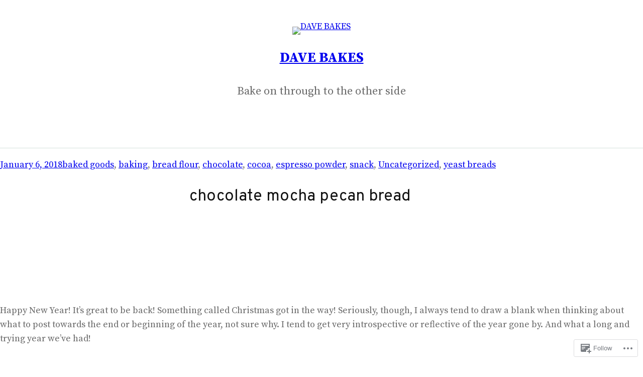

--- FILE ---
content_type: text/html; charset=utf-8
request_url: https://davebakes.com/2018/01/06/chocolate-mocha-pecan-bread/?like_comment=7955&_wpnonce=e47b277152
body_size: 32152
content:
<!DOCTYPE html>
<html lang="en">
<head>
  <meta charset="UTF-8">
  <meta name="viewport" content="width=device-width, initial-scale=1">
  <script type="text/javascript">
  WebFontConfig = {"google":{"families":["Roboto:r:latin,latin-ext"]}};
  (function() {
    var wf = document.createElement('script');
    wf.src = 'https://s0.wp.com/wp-content/plugins/custom-fonts/js/webfont.js';
    wf.type = 'text/javascript';
    wf.async = 'true';
    var s = document.getElementsByTagName('script')[0];
    s.parentNode.insertBefore(wf, s);
        })();
  </script>
  <style id="jetpack-custom-fonts-css"></style>
  <script id="wpcom_remote_login_js">
  var wpcom_remote_login_extra_auth = '';
  function wpcom_remote_login_remove_dom_node_id( element_id ) {
        var dom_node = document.getElementById( element_id );
        if ( dom_node ) { dom_node.parentNode.removeChild( dom_node ); }
  }
  function wpcom_remote_login_remove_dom_node_classes( class_name ) {
        var dom_nodes = document.querySelectorAll( '.' + class_name );
        for ( var i = 0; i < dom_nodes.length; i++ ) {
                dom_nodes[ i ].parentNode.removeChild( dom_nodes[ i ] );
        }
  }
  function wpcom_remote_login_final_cleanup() {
        wpcom_remote_login_remove_dom_node_classes( "wpcom_remote_login_msg" );
        wpcom_remote_login_remove_dom_node_id( "wpcom_remote_login_key" );
        wpcom_remote_login_remove_dom_node_id( "wpcom_remote_login_validate" );
        wpcom_remote_login_remove_dom_node_id( "wpcom_remote_login_js" );
        wpcom_remote_login_remove_dom_node_id( "wpcom_request_access_iframe" );
        wpcom_remote_login_remove_dom_node_id( "wpcom_request_access_styles" );
  }

  // Watch for messages back from the remote login
  window.addEventListener( "message", function( e ) {
        if ( e.origin === "https://r-login.wordpress.com" ) {
                var data = {};
                try {
                        data = JSON.parse( e.data );
                } catch( e ) {
                        wpcom_remote_login_final_cleanup();
                        return;
                }

                if ( data.msg === 'LOGIN' ) {
                        // Clean up the login check iframe
                        wpcom_remote_login_remove_dom_node_id( "wpcom_remote_login_key" );

                        var id_regex = new RegExp( /^[0-9]+$/ );
                        var token_regex = new RegExp( /^.*|.*|.*$/ );
                        if (
                                token_regex.test( data.token )
                                && id_regex.test( data.wpcomid )
                        ) {
                                // We have everything we need to ask for a login
                                var script = document.createElement( "script" );
                                script.setAttribute( "id", "wpcom_remote_login_validate" );
                                script.src = '/remote-login.php?wpcom_remote_login=validate'
                                        + '&wpcomid=' + data.wpcomid
                                        + '&token=' + encodeURIComponent( data.token )
                                        + '&host=' + window.location.protocol
                                        + '//' + window.location.hostname
                                        + '&postid=6714'
                                        + '&is_singular=1';
                                document.body.appendChild( script );
                        }

                        return;
                }

                // Safari ITP, not logged in, so redirect
                if ( data.msg === 'LOGIN-REDIRECT' ) {
                        window.location = 'https://wordpress.com/log-in?redirect_to=' + window.location.href;
                        return;
                }

                // Safari ITP, storage access failed, remove the request
                if ( data.msg === 'LOGIN-REMOVE' ) {
                        var css_zap = 'html { -webkit-transition: margin-top 1s; transition: margin-top 1s; } /* 9001 */ html { margin-top: 0 !important; } * html body { margin-top: 0 !important; } @media screen and ( max-width: 782px ) { html { margin-top: 0 !important; } * html body { margin-top: 0 !important; } }';
                        var style_zap = document.createElement( 'style' );
                        style_zap.type = 'text/css';
                        style_zap.appendChild( document.createTextNode( css_zap ) );
                        document.body.appendChild( style_zap );

                        var e = document.getElementById( 'wpcom_request_access_iframe' );
                        e.parentNode.removeChild( e );

                        document.cookie = 'wordpress_com_login_access=denied; path=/; max-age=31536000';

                        return;
                }

                // Safari ITP
                if ( data.msg === 'REQUEST_ACCESS' ) {
                        console.log( 'request access: safari' );

                        // Check ITP iframe enable/disable knob
                        if ( wpcom_remote_login_extra_auth !== 'safari_itp_iframe' ) {
                                return;
                        }

                        // If we are in a "private window" there is no ITP.
                        var private_window = false;
                        try {
                                var opendb = window.openDatabase( null, null, null, null );
                        } catch( e ) {
                                private_window = true;
                        }

                        if ( private_window ) {
                                console.log( 'private window' );
                                return;
                        }

                        var iframe = document.createElement( 'iframe' );
                        iframe.id = 'wpcom_request_access_iframe';
                        iframe.setAttribute( 'scrolling', 'no' );
                        iframe.setAttribute( 'sandbox', 'allow-storage-access-by-user-activation allow-scripts allow-same-origin allow-top-navigation-by-user-activation' );
                        iframe.src = 'https://r-login.wordpress.com/remote-login.php?wpcom_remote_login=request_access&origin=' + encodeURIComponent( data.origin ) + '&wpcomid=' + encodeURIComponent( data.wpcomid );

                        var css = 'html { -webkit-transition: margin-top 1s; transition: margin-top 1s; } /* 9001 */ html { margin-top: 46px !important; } * html body { margin-top: 46px !important; } @media screen and ( max-width: 660px ) { html { margin-top: 71px !important; } * html body { margin-top: 71px !important; } #wpcom_request_access_iframe { display: block; height: 71px !important; } } #wpcom_request_access_iframe { border: 0px; height: 46px; position: fixed; top: 0; left: 0; width: 100%; min-width: 100%; z-index: 99999; background: #23282d; } ';

                        var style = document.createElement( 'style' );
                        style.type = 'text/css';
                        style.id = 'wpcom_request_access_styles';
                        style.appendChild( document.createTextNode( css ) );
                        document.body.appendChild( style );

                        document.body.appendChild( iframe );
                }

                if ( data.msg === 'DONE' ) {
                        wpcom_remote_login_final_cleanup();
                }
        }
  }, false );

  // Inject the remote login iframe after the page has had a chance to load
  // more critical resources
  window.addEventListener( "DOMContentLoaded", function( e ) {
        var iframe = document.createElement( "iframe" );
        iframe.style.display = "none";
        iframe.setAttribute( "scrolling", "no" );
        iframe.setAttribute( "id", "wpcom_remote_login_key" );
        iframe.src = "https://r-login.wordpress.com/remote-login.php"
                + "?wpcom_remote_login=key"
                + "&origin=aHR0cHM6Ly9kYXZlYmFrZXMuY29t"
                + "&wpcomid=56836259"
                + "&time=1660817292";
        document.body.appendChild( iframe );
  }, false );
  </script>
  <title>chocolate mocha pecan bread &#8211; DAVE BAKES</title>
  <link rel='dns-prefetch' href='//s2.wp.com'>
  <link rel='dns-prefetch' href='//s1.wp.com'>
  <link rel='dns-prefetch' href='//s0.wp.com'>
  <link rel='dns-prefetch' href='//davebakes.wordpress.com'>
  <link rel='dns-prefetch' href='//wordpress.com'>
  <link href='https://fonts.gstatic.com' crossorigin="" rel='preconnect'>
  <link rel="alternate" type="application/rss+xml" title="DAVE BAKES &raquo; Feed" href="/feed/">
  <link rel="alternate" type="application/rss+xml" title="DAVE BAKES &raquo; Comments Feed" href="/comments/feed/">
  <link rel="alternate" type="application/rss+xml" title="DAVE BAKES &raquo; chocolate mocha pecan&nbsp;bread Comments Feed" href="/2018/01/06/chocolate-mocha-pecan-bread/feed/">
  <script type="text/javascript">
                /* <![CDATA[ */
                function addLoadEvent(func) {
                        var oldonload = window.onload;
                        if (typeof window.onload != 'function') {
                                window.onload = func;
                        } else {
                                window.onload = function () {
                                        oldonload();
                                        func();
                                }
                        }
                }
                /* ]]> */
  </script>
  <script>
  window._wpemojiSettings = {"baseUrl":"https:\/\/s0.wp.com\/wp-content\/mu-plugins\/wpcom-smileys\/twemoji\/2\/72x72\/","ext":".png","svgUrl":"https:\/\/s0.wp.com\/wp-content\/mu-plugins\/wpcom-smileys\/twemoji\/2\/svg\/","svgExt":".svg","source":{"concatemoji":"https:\/\/s0.wp.com\/wp-includes\/js\/wp-emoji-release.min.js?m=1652185836h&ver=6.0.1-alpha-53658"}};
  /*! This file is auto-generated */
  !function(e,a,t){var n,r,o,i=a.createElement("canvas"),p=i.getContext&&i.getContext("2d");function s(e,t){var a=String.fromCharCode,e=(p.clearRect(0,0,i.width,i.height),p.fillText(a.apply(this,e),0,0),i.toDataURL());return p.clearRect(0,0,i.width,i.height),p.fillText(a.apply(this,t),0,0),e===i.toDataURL()}function c(e){var t=a.createElement("script");t.src=e,t.defer=t.type="text/javascript",a.getElementsByTagName("head")[0].appendChild(t)}for(o=Array("flag","emoji"),t.supports={everything:!0,everythingExceptFlag:!0},r=0;r<o.length;r++)t.supports[o[r]]=function(e){if(!p||!p.fillText)return!1;switch(p.textBaseline="top",p.font="600 32px Arial",e){case"flag":return s([127987,65039,8205,9895,65039],[127987,65039,8203,9895,65039])?!1:!s([55356,56826,55356,56819],[55356,56826,8203,55356,56819])&&!s([55356,57332,56128,56423,56128,56418,56128,56421,56128,56430,56128,56423,56128,56447],[55356,57332,8203,56128,56423,8203,56128,56418,8203,56128,56421,8203,56128,56430,8203,56128,56423,8203,56128,56447]);case"emoji":return!s([129777,127995,8205,129778,127999],[129777,127995,8203,129778,127999])}return!1}(o[r]),t.supports.everything=t.supports.everything&&t.supports[o[r]],"flag"!==o[r]&&(t.supports.everythingExceptFlag=t.supports.everythingExceptFlag&&t.supports[o[r]]);t.supports.everythingExceptFlag=t.supports.everythingExceptFlag&&!t.supports.flag,t.DOMReady=!1,t.readyCallback=function(){t.DOMReady=!0},t.supports.everything||(n=function(){t.readyCallback()},a.addEventListener?(a.addEventListener("DOMContentLoaded",n,!1),e.addEventListener("load",n,!1)):(e.attachEvent("onload",n),a.attachEvent("onreadystatechange",function(){"complete"===a.readyState&&t.readyCallback()})),(e=t.source||{}).concatemoji?c(e.concatemoji):e.wpemoji&&e.twemoji&&(c(e.twemoji),c(e.wpemoji)))}(window,document,window._wpemojiSettings);
  </script>
  <style>
  img.wp-smiley,
  img.emoji {
        display: inline !important;
        border: none !important;
        box-shadow: none !important;
        height: 1em !important;
        width: 1em !important;
        margin: 0 0.07em !important;
        vertical-align: -0.1em !important;
        background: none !important;
        padding: 0 !important;
  }
  </style>
  <link crossorigin='anonymous' rel='stylesheet' id='all-css-0-1' href='https://s0.wp.com/wp-content/mu-plugins/wpcom-smileys/wpcom-smileys.css?m=1459241938h&cssminify=yes' type='text/css' media='all'>
  <style id='blockbase_premium_font_faces-inline-css'>
  /* cyrillic-ext */
  @font-face {
        font-family: 'Overpass';
        font-style: italic;
        font-weight: 100;
        font-display: swap;
        src: url(https://s2.wp.com/wp-content/themes/premium/blockbase-premium/assets/fonts/overpass/overpass-cyrillic-ext-Thin-italic.woff2) format('woff2');
        unicode-range: U+0460-052F, U+1C80-1C88, U+20B4, U+2DE0-2DFF, U+A640-A69F, U+FE2E-FE2F;
  }

  /* cyrillic */
  @font-face {
        font-family: 'Overpass';
        font-style: italic;
        font-weight: 100;
        font-display: swap;
        src: url(https://s2.wp.com/wp-content/themes/premium/blockbase-premium/assets/fonts/overpass/overpass-cyrillic-Thin-italic.woff2) format('woff2');
        unicode-range: U+0301, U+0400-045F, U+0490-0491, U+04B0-04B1, U+2116;
  }

  /* vietnamese */
  @font-face {
        font-family: 'Overpass';
        font-style: italic;
        font-weight: 100;
        font-display: swap;
        src: url(https://s2.wp.com/wp-content/themes/premium/blockbase-premium/assets/fonts/overpass/overpass-vietnamese-Thin-italic.woff2) format('woff2');
        unicode-range: U+0102-0103, U+0110-0111, U+0128-0129, U+0168-0169, U+01A0-01A1, U+01AF-01B0, U+1EA0-1EF9, U+20AB;
  }

  /* latin-ext */
  @font-face {
        font-family: 'Overpass';
        font-style: italic;
        font-weight: 100;
        font-display: swap;
        src: url(https://s2.wp.com/wp-content/themes/premium/blockbase-premium/assets/fonts/overpass/overpass-latin-ext-Thin-italic.woff2) format('woff2');
        unicode-range: U+0100-024F, U+0259, U+1E00-1EFF, U+2020, U+20A0-20AB, U+20AD-20CF, U+2113, U+2C60-2C7F, U+A720-A7FF;
  }

  /* latin */
  @font-face {
        font-family: 'Overpass';
        font-style: italic;
        font-weight: 100;
        font-display: swap;
        src: url(https://s2.wp.com/wp-content/themes/premium/blockbase-premium/assets/fonts/overpass/overpass-Thin-italic.woff2) format('woff2');
        unicode-range: U+0000-00FF, U+0131, U+0152-0153, U+02BB-02BC, U+02C6, U+02DA, U+02DC, U+2000-206F, U+2074, U+20AC, U+2122, U+2191, U+2193, U+2212, U+2215, U+FEFF, U+FFFD;
  }

  /* cyrillic-ext */
  @font-face {
        font-family: 'Overpass';
        font-style: italic;
        font-weight: 200;
        font-display: swap;
        src: url(https://s2.wp.com/wp-content/themes/premium/blockbase-premium/assets/fonts/overpass/overpass-cyrillic-ext-Thin-italic.woff2) format('woff2');
        unicode-range: U+0460-052F, U+1C80-1C88, U+20B4, U+2DE0-2DFF, U+A640-A69F, U+FE2E-FE2F;
  }

  /* cyrillic */
  @font-face {
        font-family: 'Overpass';
        font-style: italic;
        font-weight: 200;
        font-display: swap;
        src: url(https://s2.wp.com/wp-content/themes/premium/blockbase-premium/assets/fonts/overpass/overpass-cyrillic-Thin-italic.woff2) format('woff2');
        unicode-range: U+0301, U+0400-045F, U+0490-0491, U+04B0-04B1, U+2116;
  }

  /* vietnamese */
  @font-face {
        font-family: 'Overpass';
        font-style: italic;
        font-weight: 200;
        font-display: swap;
        src: url(https://s2.wp.com/wp-content/themes/premium/blockbase-premium/assets/fonts/overpass/overpass-vietnamese-Thin-italic.woff2) format('woff2');
        unicode-range: U+0102-0103, U+0110-0111, U+0128-0129, U+0168-0169, U+01A0-01A1, U+01AF-01B0, U+1EA0-1EF9, U+20AB;
  }

  /* latin-ext */
  @font-face {
        font-family: 'Overpass';
        font-style: italic;
        font-weight: 200;
        font-display: swap;
        src: url(https://s2.wp.com/wp-content/themes/premium/blockbase-premium/assets/fonts/overpass/overpass-latin-ext-Thin-italic.woff2) format('woff2');
        unicode-range: U+0100-024F, U+0259, U+1E00-1EFF, U+2020, U+20A0-20AB, U+20AD-20CF, U+2113, U+2C60-2C7F, U+A720-A7FF;
  }

  /* latin */
  @font-face {
        font-family: 'Overpass';
        font-style: italic;
        font-weight: 200;
        font-display: swap;
        src: url(https://s2.wp.com/wp-content/themes/premium/blockbase-premium/assets/fonts/overpass/overpass-Thin-italic.woff2) format('woff2');
        unicode-range: U+0000-00FF, U+0131, U+0152-0153, U+02BB-02BC, U+02C6, U+02DA, U+02DC, U+2000-206F, U+2074, U+20AC, U+2122, U+2191, U+2193, U+2212, U+2215, U+FEFF, U+FFFD;
  }

  /* cyrillic-ext */
  @font-face {
        font-family: 'Overpass';
        font-style: italic;
        font-weight: 300;
        font-display: swap;
        src: url(https://s2.wp.com/wp-content/themes/premium/blockbase-premium/assets/fonts/overpass/overpass-cyrillic-ext-Thin-italic.woff2) format('woff2');
        unicode-range: U+0460-052F, U+1C80-1C88, U+20B4, U+2DE0-2DFF, U+A640-A69F, U+FE2E-FE2F;
  }

  /* cyrillic */
  @font-face {
        font-family: 'Overpass';
        font-style: italic;
        font-weight: 300;
        font-display: swap;
        src: url(https://s2.wp.com/wp-content/themes/premium/blockbase-premium/assets/fonts/overpass/overpass-cyrillic-Thin-italic.woff2) format('woff2');
        unicode-range: U+0301, U+0400-045F, U+0490-0491, U+04B0-04B1, U+2116;
  }

  /* vietnamese */
  @font-face {
        font-family: 'Overpass';
        font-style: italic;
        font-weight: 300;
        font-display: swap;
        src: url(https://s2.wp.com/wp-content/themes/premium/blockbase-premium/assets/fonts/overpass/overpass-vietnamese-Thin-italic.woff2) format('woff2');
        unicode-range: U+0102-0103, U+0110-0111, U+0128-0129, U+0168-0169, U+01A0-01A1, U+01AF-01B0, U+1EA0-1EF9, U+20AB;
  }

  /* latin-ext */
  @font-face {
        font-family: 'Overpass';
        font-style: italic;
        font-weight: 300;
        font-display: swap;
        src: url(https://s2.wp.com/wp-content/themes/premium/blockbase-premium/assets/fonts/overpass/overpass-latin-ext-Thin-italic.woff2) format('woff2');
        unicode-range: U+0100-024F, U+0259, U+1E00-1EFF, U+2020, U+20A0-20AB, U+20AD-20CF, U+2113, U+2C60-2C7F, U+A720-A7FF;
  }

  /* latin */
  @font-face {
        font-family: 'Overpass';
        font-style: italic;
        font-weight: 300;
        font-display: swap;
        src: url(https://s2.wp.com/wp-content/themes/premium/blockbase-premium/assets/fonts/overpass/overpass-Thin-italic.woff2) format('woff2');
        unicode-range: U+0000-00FF, U+0131, U+0152-0153, U+02BB-02BC, U+02C6, U+02DA, U+02DC, U+2000-206F, U+2074, U+20AC, U+2122, U+2191, U+2193, U+2212, U+2215, U+FEFF, U+FFFD;
  }

  /* cyrillic-ext */
  @font-face {
        font-family: 'Overpass';
        font-style: italic;
        font-weight: 400;
        font-display: swap;
        src: url(https://s2.wp.com/wp-content/themes/premium/blockbase-premium/assets/fonts/overpass/overpass-cyrillic-ext-Thin-italic.woff2) format('woff2');
        unicode-range: U+0460-052F, U+1C80-1C88, U+20B4, U+2DE0-2DFF, U+A640-A69F, U+FE2E-FE2F;
  }

  /* cyrillic */
  @font-face {
        font-family: 'Overpass';
        font-style: italic;
        font-weight: 400;
        font-display: swap;
        src: url(https://s2.wp.com/wp-content/themes/premium/blockbase-premium/assets/fonts/overpass/overpass-cyrillic-Thin-italic.woff2) format('woff2');
        unicode-range: U+0301, U+0400-045F, U+0490-0491, U+04B0-04B1, U+2116;
  }

  /* vietnamese */
  @font-face {
        font-family: 'Overpass';
        font-style: italic;
        font-weight: 400;
        font-display: swap;
        src: url(https://s2.wp.com/wp-content/themes/premium/blockbase-premium/assets/fonts/overpass/overpass-vietnamese-Thin-italic.woff2) format('woff2');
        unicode-range: U+0102-0103, U+0110-0111, U+0128-0129, U+0168-0169, U+01A0-01A1, U+01AF-01B0, U+1EA0-1EF9, U+20AB;
  }

  /* latin-ext */
  @font-face {
        font-family: 'Overpass';
        font-style: italic;
        font-weight: 400;
        font-display: swap;
        src: url(https://s2.wp.com/wp-content/themes/premium/blockbase-premium/assets/fonts/overpass/overpass-latin-ext-Thin-italic.woff2) format('woff2');
        unicode-range: U+0100-024F, U+0259, U+1E00-1EFF, U+2020, U+20A0-20AB, U+20AD-20CF, U+2113, U+2C60-2C7F, U+A720-A7FF;
  }

  /* latin */
  @font-face {
        font-family: 'Overpass';
        font-style: italic;
        font-weight: 400;
        font-display: swap;
        src: url(https://s2.wp.com/wp-content/themes/premium/blockbase-premium/assets/fonts/overpass/overpass-Thin-italic.woff2) format('woff2');
        unicode-range: U+0000-00FF, U+0131, U+0152-0153, U+02BB-02BC, U+02C6, U+02DA, U+02DC, U+2000-206F, U+2074, U+20AC, U+2122, U+2191, U+2193, U+2212, U+2215, U+FEFF, U+FFFD;
  }

  /* cyrillic-ext */
  @font-face {
        font-family: 'Overpass';
        font-style: italic;
        font-weight: 500;
        font-display: swap;
        src: url(https://s2.wp.com/wp-content/themes/premium/blockbase-premium/assets/fonts/overpass/overpass-cyrillic-ext-Thin-italic.woff2) format('woff2');
        unicode-range: U+0460-052F, U+1C80-1C88, U+20B4, U+2DE0-2DFF, U+A640-A69F, U+FE2E-FE2F;
  }

  /* cyrillic */
  @font-face {
        font-family: 'Overpass';
        font-style: italic;
        font-weight: 500;
        font-display: swap;
        src: url(https://s2.wp.com/wp-content/themes/premium/blockbase-premium/assets/fonts/overpass/overpass-cyrillic-Thin-italic.woff2) format('woff2');
        unicode-range: U+0301, U+0400-045F, U+0490-0491, U+04B0-04B1, U+2116;
  }

  /* vietnamese */
  @font-face {
        font-family: 'Overpass';
        font-style: italic;
        font-weight: 500;
        font-display: swap;
        src: url(https://s2.wp.com/wp-content/themes/premium/blockbase-premium/assets/fonts/overpass/overpass-vietnamese-Thin-italic.woff2) format('woff2');
        unicode-range: U+0102-0103, U+0110-0111, U+0128-0129, U+0168-0169, U+01A0-01A1, U+01AF-01B0, U+1EA0-1EF9, U+20AB;
  }

  /* latin-ext */
  @font-face {
        font-family: 'Overpass';
        font-style: italic;
        font-weight: 500;
        font-display: swap;
        src: url(https://s2.wp.com/wp-content/themes/premium/blockbase-premium/assets/fonts/overpass/overpass-latin-ext-Thin-italic.woff2) format('woff2');
        unicode-range: U+0100-024F, U+0259, U+1E00-1EFF, U+2020, U+20A0-20AB, U+20AD-20CF, U+2113, U+2C60-2C7F, U+A720-A7FF;
  }

  /* latin */
  @font-face {
        font-family: 'Overpass';
        font-style: italic;
        font-weight: 500;
        font-display: swap;
        src: url(https://s2.wp.com/wp-content/themes/premium/blockbase-premium/assets/fonts/overpass/overpass-Thin-italic.woff2) format('woff2');
        unicode-range: U+0000-00FF, U+0131, U+0152-0153, U+02BB-02BC, U+02C6, U+02DA, U+02DC, U+2000-206F, U+2074, U+20AC, U+2122, U+2191, U+2193, U+2212, U+2215, U+FEFF, U+FFFD;
  }

  /* cyrillic-ext */
  @font-face {
        font-family: 'Overpass';
        font-style: italic;
        font-weight: 600;
        font-display: swap;
        src: url(https://s2.wp.com/wp-content/themes/premium/blockbase-premium/assets/fonts/overpass/overpass-cyrillic-ext-Thin-italic.woff2) format('woff2');
        unicode-range: U+0460-052F, U+1C80-1C88, U+20B4, U+2DE0-2DFF, U+A640-A69F, U+FE2E-FE2F;
  }

  /* cyrillic */
  @font-face {
        font-family: 'Overpass';
        font-style: italic;
        font-weight: 600;
        font-display: swap;
        src: url(https://s2.wp.com/wp-content/themes/premium/blockbase-premium/assets/fonts/overpass/overpass-cyrillic-Thin-italic.woff2) format('woff2');
        unicode-range: U+0301, U+0400-045F, U+0490-0491, U+04B0-04B1, U+2116;
  }

  /* vietnamese */
  @font-face {
        font-family: 'Overpass';
        font-style: italic;
        font-weight: 600;
        font-display: swap;
        src: url(https://s2.wp.com/wp-content/themes/premium/blockbase-premium/assets/fonts/overpass/overpass-vietnamese-Thin-italic.woff2) format('woff2');
        unicode-range: U+0102-0103, U+0110-0111, U+0128-0129, U+0168-0169, U+01A0-01A1, U+01AF-01B0, U+1EA0-1EF9, U+20AB;
  }

  /* latin-ext */
  @font-face {
        font-family: 'Overpass';
        font-style: italic;
        font-weight: 600;
        font-display: swap;
        src: url(https://s2.wp.com/wp-content/themes/premium/blockbase-premium/assets/fonts/overpass/overpass-latin-ext-Thin-italic.woff2) format('woff2');
        unicode-range: U+0100-024F, U+0259, U+1E00-1EFF, U+2020, U+20A0-20AB, U+20AD-20CF, U+2113, U+2C60-2C7F, U+A720-A7FF;
  }

  /* latin */
  @font-face {
        font-family: 'Overpass';
        font-style: italic;
        font-weight: 600;
        font-display: swap;
        src: url(https://s2.wp.com/wp-content/themes/premium/blockbase-premium/assets/fonts/overpass/overpass-Thin-italic.woff2) format('woff2');
        unicode-range: U+0000-00FF, U+0131, U+0152-0153, U+02BB-02BC, U+02C6, U+02DA, U+02DC, U+2000-206F, U+2074, U+20AC, U+2122, U+2191, U+2193, U+2212, U+2215, U+FEFF, U+FFFD;
  }

  /* cyrillic-ext */
  @font-face {
        font-family: 'Overpass';
        font-style: italic;
        font-weight: 700;
        font-display: swap;
        src: url(https://s2.wp.com/wp-content/themes/premium/blockbase-premium/assets/fonts/overpass/overpass-cyrillic-ext-Thin-italic.woff2) format('woff2');
        unicode-range: U+0460-052F, U+1C80-1C88, U+20B4, U+2DE0-2DFF, U+A640-A69F, U+FE2E-FE2F;
  }

  /* cyrillic */
  @font-face {
        font-family: 'Overpass';
        font-style: italic;
        font-weight: 700;
        font-display: swap;
        src: url(https://s2.wp.com/wp-content/themes/premium/blockbase-premium/assets/fonts/overpass/overpass-cyrillic-Thin-italic.woff2) format('woff2');
        unicode-range: U+0301, U+0400-045F, U+0490-0491, U+04B0-04B1, U+2116;
  }

  /* vietnamese */
  @font-face {
        font-family: 'Overpass';
        font-style: italic;
        font-weight: 700;
        font-display: swap;
        src: url(https://s2.wp.com/wp-content/themes/premium/blockbase-premium/assets/fonts/overpass/overpass-vietnamese-Thin-italic.woff2) format('woff2');
        unicode-range: U+0102-0103, U+0110-0111, U+0128-0129, U+0168-0169, U+01A0-01A1, U+01AF-01B0, U+1EA0-1EF9, U+20AB;
  }

  /* latin-ext */
  @font-face {
        font-family: 'Overpass';
        font-style: italic;
        font-weight: 700;
        font-display: swap;
        src: url(https://s2.wp.com/wp-content/themes/premium/blockbase-premium/assets/fonts/overpass/overpass-latin-ext-Thin-italic.woff2) format('woff2');
        unicode-range: U+0100-024F, U+0259, U+1E00-1EFF, U+2020, U+20A0-20AB, U+20AD-20CF, U+2113, U+2C60-2C7F, U+A720-A7FF;
  }

  /* latin */
  @font-face {
        font-family: 'Overpass';
        font-style: italic;
        font-weight: 700;
        font-display: swap;
        src: url(https://s2.wp.com/wp-content/themes/premium/blockbase-premium/assets/fonts/overpass/overpass-Thin-italic.woff2) format('woff2');
        unicode-range: U+0000-00FF, U+0131, U+0152-0153, U+02BB-02BC, U+02C6, U+02DA, U+02DC, U+2000-206F, U+2074, U+20AC, U+2122, U+2191, U+2193, U+2212, U+2215, U+FEFF, U+FFFD;
  }

  /* cyrillic-ext */
  @font-face {
        font-family: 'Overpass';
        font-style: italic;
        font-weight: 800;
        font-display: swap;
        src: url(https://s2.wp.com/wp-content/themes/premium/blockbase-premium/assets/fonts/overpass/overpass-cyrillic-ext-Thin-italic.woff2) format('woff2');
        unicode-range: U+0460-052F, U+1C80-1C88, U+20B4, U+2DE0-2DFF, U+A640-A69F, U+FE2E-FE2F;
  }

  /* cyrillic */
  @font-face {
        font-family: 'Overpass';
        font-style: italic;
        font-weight: 800;
        font-display: swap;
        src: url(https://s2.wp.com/wp-content/themes/premium/blockbase-premium/assets/fonts/overpass/overpass-cyrillic-Thin-italic.woff2) format('woff2');
        unicode-range: U+0301, U+0400-045F, U+0490-0491, U+04B0-04B1, U+2116;
  }

  /* vietnamese */
  @font-face {
        font-family: 'Overpass';
        font-style: italic;
        font-weight: 800;
        font-display: swap;
        src: url(https://s2.wp.com/wp-content/themes/premium/blockbase-premium/assets/fonts/overpass/overpass-vietnamese-Thin-italic.woff2) format('woff2');
        unicode-range: U+0102-0103, U+0110-0111, U+0128-0129, U+0168-0169, U+01A0-01A1, U+01AF-01B0, U+1EA0-1EF9, U+20AB;
  }

  /* latin-ext */
  @font-face {
        font-family: 'Overpass';
        font-style: italic;
        font-weight: 800;
        font-display: swap;
        src: url(https://s2.wp.com/wp-content/themes/premium/blockbase-premium/assets/fonts/overpass/overpass-latin-ext-Thin-italic.woff2) format('woff2');
        unicode-range: U+0100-024F, U+0259, U+1E00-1EFF, U+2020, U+20A0-20AB, U+20AD-20CF, U+2113, U+2C60-2C7F, U+A720-A7FF;
  }

  /* latin */
  @font-face {
        font-family: 'Overpass';
        font-style: italic;
        font-weight: 800;
        font-display: swap;
        src: url(https://s2.wp.com/wp-content/themes/premium/blockbase-premium/assets/fonts/overpass/overpass-Thin-italic.woff2) format('woff2');
        unicode-range: U+0000-00FF, U+0131, U+0152-0153, U+02BB-02BC, U+02C6, U+02DA, U+02DC, U+2000-206F, U+2074, U+20AC, U+2122, U+2191, U+2193, U+2212, U+2215, U+FEFF, U+FFFD;
  }

  /* cyrillic-ext */
  @font-face {
        font-family: 'Overpass';
        font-style: italic;
        font-weight: 900;
        font-display: swap;
        src: url(https://s2.wp.com/wp-content/themes/premium/blockbase-premium/assets/fonts/overpass/overpass-cyrillic-ext-Thin-italic.woff2) format('woff2');
        unicode-range: U+0460-052F, U+1C80-1C88, U+20B4, U+2DE0-2DFF, U+A640-A69F, U+FE2E-FE2F;
  }

  /* cyrillic */
  @font-face {
        font-family: 'Overpass';
        font-style: italic;
        font-weight: 900;
        font-display: swap;
        src: url(https://s2.wp.com/wp-content/themes/premium/blockbase-premium/assets/fonts/overpass/overpass-cyrillic-Thin-italic.woff2) format('woff2');
        unicode-range: U+0301, U+0400-045F, U+0490-0491, U+04B0-04B1, U+2116;
  }

  /* vietnamese */
  @font-face {
        font-family: 'Overpass';
        font-style: italic;
        font-weight: 900;
        font-display: swap;
        src: url(https://s2.wp.com/wp-content/themes/premium/blockbase-premium/assets/fonts/overpass/overpass-vietnamese-Thin-italic.woff2) format('woff2');
        unicode-range: U+0102-0103, U+0110-0111, U+0128-0129, U+0168-0169, U+01A0-01A1, U+01AF-01B0, U+1EA0-1EF9, U+20AB;
  }

  /* latin-ext */
  @font-face {
        font-family: 'Overpass';
        font-style: italic;
        font-weight: 900;
        font-display: swap;
        src: url(https://s2.wp.com/wp-content/themes/premium/blockbase-premium/assets/fonts/overpass/overpass-latin-ext-Thin-italic.woff2) format('woff2');
        unicode-range: U+0100-024F, U+0259, U+1E00-1EFF, U+2020, U+20A0-20AB, U+20AD-20CF, U+2113, U+2C60-2C7F, U+A720-A7FF;
  }

  /* latin */
  @font-face {
        font-family: 'Overpass';
        font-style: italic;
        font-weight: 900;
        font-display: swap;
        src: url(https://s2.wp.com/wp-content/themes/premium/blockbase-premium/assets/fonts/overpass/overpass-Thin-italic.woff2) format('woff2');
        unicode-range: U+0000-00FF, U+0131, U+0152-0153, U+02BB-02BC, U+02C6, U+02DA, U+02DC, U+2000-206F, U+2074, U+20AC, U+2122, U+2191, U+2193, U+2212, U+2215, U+FEFF, U+FFFD;
  }

  /* cyrillic-ext */
  @font-face {
        font-family: 'Overpass';
        font-style: normal;
        font-weight: 100;
        font-display: swap;
        src: url(https://s2.wp.com/wp-content/themes/premium/blockbase-premium/assets/fonts/overpass/overpass-cyrillic-ext-Thin.woff2) format('woff2');
        unicode-range: U+0460-052F, U+1C80-1C88, U+20B4, U+2DE0-2DFF, U+A640-A69F, U+FE2E-FE2F;
  }

  /* cyrillic */
  @font-face {
        font-family: 'Overpass';
        font-style: normal;
        font-weight: 100;
        font-display: swap;
        src: url(https://s2.wp.com/wp-content/themes/premium/blockbase-premium/assets/fonts/overpass/overpass-cyrillic-Thin.woff2) format('woff2');
        unicode-range: U+0301, U+0400-045F, U+0490-0491, U+04B0-04B1, U+2116;
  }

  /* vietnamese */
  @font-face {
        font-family: 'Overpass';
        font-style: normal;
        font-weight: 100;
        font-display: swap;
        src: url(https://s2.wp.com/wp-content/themes/premium/blockbase-premium/assets/fonts/overpass/overpass-vietnamese-Thin.woff2) format('woff2');
        unicode-range: U+0102-0103, U+0110-0111, U+0128-0129, U+0168-0169, U+01A0-01A1, U+01AF-01B0, U+1EA0-1EF9, U+20AB;
  }

  /* latin-ext */
  @font-face {
        font-family: 'Overpass';
        font-style: normal;
        font-weight: 100;
        font-display: swap;
        src: url(https://s2.wp.com/wp-content/themes/premium/blockbase-premium/assets/fonts/overpass/overpass-latin-ext-Thin.woff2) format('woff2');
        unicode-range: U+0100-024F, U+0259, U+1E00-1EFF, U+2020, U+20A0-20AB, U+20AD-20CF, U+2113, U+2C60-2C7F, U+A720-A7FF;
  }

  /* latin */
  @font-face {
        font-family: 'Overpass';
        font-style: normal;
        font-weight: 100;
        font-display: swap;
        src: url(https://s2.wp.com/wp-content/themes/premium/blockbase-premium/assets/fonts/overpass/overpass-Thin.woff2) format('woff2');
        unicode-range: U+0000-00FF, U+0131, U+0152-0153, U+02BB-02BC, U+02C6, U+02DA, U+02DC, U+2000-206F, U+2074, U+20AC, U+2122, U+2191, U+2193, U+2212, U+2215, U+FEFF, U+FFFD;
  }

  /* cyrillic-ext */
  @font-face {
        font-family: 'Overpass';
        font-style: normal;
        font-weight: 200;
        font-display: swap;
        src: url(https://s2.wp.com/wp-content/themes/premium/blockbase-premium/assets/fonts/overpass/overpass-cyrillic-ext-Thin.woff2) format('woff2');
        unicode-range: U+0460-052F, U+1C80-1C88, U+20B4, U+2DE0-2DFF, U+A640-A69F, U+FE2E-FE2F;
  }

  /* cyrillic */
  @font-face {
        font-family: 'Overpass';
        font-style: normal;
        font-weight: 200;
        font-display: swap;
        src: url(https://s2.wp.com/wp-content/themes/premium/blockbase-premium/assets/fonts/overpass/overpass-cyrillic-Thin.woff2) format('woff2');
        unicode-range: U+0301, U+0400-045F, U+0490-0491, U+04B0-04B1, U+2116;
  }

  /* vietnamese */
  @font-face {
        font-family: 'Overpass';
        font-style: normal;
        font-weight: 200;
        font-display: swap;
        src: url(https://s2.wp.com/wp-content/themes/premium/blockbase-premium/assets/fonts/overpass/overpass-vietnamese-Thin.woff2) format('woff2');
        unicode-range: U+0102-0103, U+0110-0111, U+0128-0129, U+0168-0169, U+01A0-01A1, U+01AF-01B0, U+1EA0-1EF9, U+20AB;
  }

  /* latin-ext */
  @font-face {
        font-family: 'Overpass';
        font-style: normal;
        font-weight: 200;
        font-display: swap;
        src: url(https://s2.wp.com/wp-content/themes/premium/blockbase-premium/assets/fonts/overpass/overpass-latin-ext-Thin.woff2) format('woff2');
        unicode-range: U+0100-024F, U+0259, U+1E00-1EFF, U+2020, U+20A0-20AB, U+20AD-20CF, U+2113, U+2C60-2C7F, U+A720-A7FF;
  }

  /* latin */
  @font-face {
        font-family: 'Overpass';
        font-style: normal;
        font-weight: 200;
        font-display: swap;
        src: url(https://s2.wp.com/wp-content/themes/premium/blockbase-premium/assets/fonts/overpass/overpass-Thin.woff2) format('woff2');
        unicode-range: U+0000-00FF, U+0131, U+0152-0153, U+02BB-02BC, U+02C6, U+02DA, U+02DC, U+2000-206F, U+2074, U+20AC, U+2122, U+2191, U+2193, U+2212, U+2215, U+FEFF, U+FFFD;
  }

  /* cyrillic-ext */
  @font-face {
        font-family: 'Overpass';
        font-style: normal;
        font-weight: 300;
        font-display: swap;
        src: url(https://s2.wp.com/wp-content/themes/premium/blockbase-premium/assets/fonts/overpass/overpass-cyrillic-ext-Thin.woff2) format('woff2');
        unicode-range: U+0460-052F, U+1C80-1C88, U+20B4, U+2DE0-2DFF, U+A640-A69F, U+FE2E-FE2F;
  }

  /* cyrillic */
  @font-face {
        font-family: 'Overpass';
        font-style: normal;
        font-weight: 300;
        font-display: swap;
        src: url(https://s2.wp.com/wp-content/themes/premium/blockbase-premium/assets/fonts/overpass/overpass-cyrillic-Thin.woff2) format('woff2');
        unicode-range: U+0301, U+0400-045F, U+0490-0491, U+04B0-04B1, U+2116;
  }

  /* vietnamese */
  @font-face {
        font-family: 'Overpass';
        font-style: normal;
        font-weight: 300;
        font-display: swap;
        src: url(https://s2.wp.com/wp-content/themes/premium/blockbase-premium/assets/fonts/overpass/overpass-vietnamese-Thin.woff2) format('woff2');
        unicode-range: U+0102-0103, U+0110-0111, U+0128-0129, U+0168-0169, U+01A0-01A1, U+01AF-01B0, U+1EA0-1EF9, U+20AB;
  }

  /* latin-ext */
  @font-face {
        font-family: 'Overpass';
        font-style: normal;
        font-weight: 300;
        font-display: swap;
        src: url(https://s2.wp.com/wp-content/themes/premium/blockbase-premium/assets/fonts/overpass/overpass-latin-ext-Thin.woff2) format('woff2');
        unicode-range: U+0100-024F, U+0259, U+1E00-1EFF, U+2020, U+20A0-20AB, U+20AD-20CF, U+2113, U+2C60-2C7F, U+A720-A7FF;
  }

  /* latin */
  @font-face {
        font-family: 'Overpass';
        font-style: normal;
        font-weight: 300;
        font-display: swap;
        src: url(https://s2.wp.com/wp-content/themes/premium/blockbase-premium/assets/fonts/overpass/overpass-Thin.woff2) format('woff2');
        unicode-range: U+0000-00FF, U+0131, U+0152-0153, U+02BB-02BC, U+02C6, U+02DA, U+02DC, U+2000-206F, U+2074, U+20AC, U+2122, U+2191, U+2193, U+2212, U+2215, U+FEFF, U+FFFD;
  }

  /* cyrillic-ext */
  @font-face {
        font-family: 'Overpass';
        font-style: normal;
        font-weight: 400;
        font-display: swap;
        src: url(https://s2.wp.com/wp-content/themes/premium/blockbase-premium/assets/fonts/overpass/overpass-cyrillic-ext-Thin.woff2) format('woff2');
        unicode-range: U+0460-052F, U+1C80-1C88, U+20B4, U+2DE0-2DFF, U+A640-A69F, U+FE2E-FE2F;
  }

  /* cyrillic */
  @font-face {
        font-family: 'Overpass';
        font-style: normal;
        font-weight: 400;
        font-display: swap;
        src: url(https://s2.wp.com/wp-content/themes/premium/blockbase-premium/assets/fonts/overpass/overpass-cyrillic-Thin.woff2) format('woff2');
        unicode-range: U+0301, U+0400-045F, U+0490-0491, U+04B0-04B1, U+2116;
  }

  /* vietnamese */
  @font-face {
        font-family: 'Overpass';
        font-style: normal;
        font-weight: 400;
        font-display: swap;
        src: url(https://s2.wp.com/wp-content/themes/premium/blockbase-premium/assets/fonts/overpass/overpass-vietnamese-Thin.woff2) format('woff2');
        unicode-range: U+0102-0103, U+0110-0111, U+0128-0129, U+0168-0169, U+01A0-01A1, U+01AF-01B0, U+1EA0-1EF9, U+20AB;
  }

  /* latin-ext */
  @font-face {
        font-family: 'Overpass';
        font-style: normal;
        font-weight: 400;
        font-display: swap;
        src: url(https://s2.wp.com/wp-content/themes/premium/blockbase-premium/assets/fonts/overpass/overpass-latin-ext-Thin.woff2) format('woff2');
        unicode-range: U+0100-024F, U+0259, U+1E00-1EFF, U+2020, U+20A0-20AB, U+20AD-20CF, U+2113, U+2C60-2C7F, U+A720-A7FF;
  }

  /* latin */
  @font-face {
        font-family: 'Overpass';
        font-style: normal;
        font-weight: 400;
        font-display: swap;
        src: url(https://s2.wp.com/wp-content/themes/premium/blockbase-premium/assets/fonts/overpass/overpass-Thin.woff2) format('woff2');
        unicode-range: U+0000-00FF, U+0131, U+0152-0153, U+02BB-02BC, U+02C6, U+02DA, U+02DC, U+2000-206F, U+2074, U+20AC, U+2122, U+2191, U+2193, U+2212, U+2215, U+FEFF, U+FFFD;
  }

  /* cyrillic-ext */
  @font-face {
        font-family: 'Overpass';
        font-style: normal;
        font-weight: 500;
        font-display: swap;
        src: url(https://s2.wp.com/wp-content/themes/premium/blockbase-premium/assets/fonts/overpass/overpass-cyrillic-ext-Thin.woff2) format('woff2');
        unicode-range: U+0460-052F, U+1C80-1C88, U+20B4, U+2DE0-2DFF, U+A640-A69F, U+FE2E-FE2F;
  }

  /* cyrillic */
  @font-face {
        font-family: 'Overpass';
        font-style: normal;
        font-weight: 500;
        font-display: swap;
        src: url(https://s2.wp.com/wp-content/themes/premium/blockbase-premium/assets/fonts/overpass/overpass-cyrillic-Thin.woff2) format('woff2');
        unicode-range: U+0301, U+0400-045F, U+0490-0491, U+04B0-04B1, U+2116;
  }

  /* vietnamese */
  @font-face {
        font-family: 'Overpass';
        font-style: normal;
        font-weight: 500;
        font-display: swap;
        src: url(https://s2.wp.com/wp-content/themes/premium/blockbase-premium/assets/fonts/overpass/overpass-vietnamese-Thin.woff2) format('woff2');
        unicode-range: U+0102-0103, U+0110-0111, U+0128-0129, U+0168-0169, U+01A0-01A1, U+01AF-01B0, U+1EA0-1EF9, U+20AB;
  }

  /* latin-ext */
  @font-face {
        font-family: 'Overpass';
        font-style: normal;
        font-weight: 500;
        font-display: swap;
        src: url(https://s2.wp.com/wp-content/themes/premium/blockbase-premium/assets/fonts/overpass/overpass-latin-ext-Thin.woff2) format('woff2');
        unicode-range: U+0100-024F, U+0259, U+1E00-1EFF, U+2020, U+20A0-20AB, U+20AD-20CF, U+2113, U+2C60-2C7F, U+A720-A7FF;
  }

  /* latin */
  @font-face {
        font-family: 'Overpass';
        font-style: normal;
        font-weight: 500;
        font-display: swap;
        src: url(https://s2.wp.com/wp-content/themes/premium/blockbase-premium/assets/fonts/overpass/overpass-Thin.woff2) format('woff2');
        unicode-range: U+0000-00FF, U+0131, U+0152-0153, U+02BB-02BC, U+02C6, U+02DA, U+02DC, U+2000-206F, U+2074, U+20AC, U+2122, U+2191, U+2193, U+2212, U+2215, U+FEFF, U+FFFD;
  }

  /* cyrillic-ext */
  @font-face {
        font-family: 'Overpass';
        font-style: normal;
        font-weight: 600;
        font-display: swap;
        src: url(https://s2.wp.com/wp-content/themes/premium/blockbase-premium/assets/fonts/overpass/overpass-cyrillic-ext-Thin.woff2) format('woff2');
        unicode-range: U+0460-052F, U+1C80-1C88, U+20B4, U+2DE0-2DFF, U+A640-A69F, U+FE2E-FE2F;
  }

  /* cyrillic */
  @font-face {
        font-family: 'Overpass';
        font-style: normal;
        font-weight: 600;
        font-display: swap;
        src: url(https://s2.wp.com/wp-content/themes/premium/blockbase-premium/assets/fonts/overpass/overpass-cyrillic-Thin.woff2) format('woff2');
        unicode-range: U+0301, U+0400-045F, U+0490-0491, U+04B0-04B1, U+2116;
  }

  /* vietnamese */
  @font-face {
        font-family: 'Overpass';
        font-style: normal;
        font-weight: 600;
        font-display: swap;
        src: url(https://s2.wp.com/wp-content/themes/premium/blockbase-premium/assets/fonts/overpass/overpass-vietnamese-Thin.woff2) format('woff2');
        unicode-range: U+0102-0103, U+0110-0111, U+0128-0129, U+0168-0169, U+01A0-01A1, U+01AF-01B0, U+1EA0-1EF9, U+20AB;
  }

  /* latin-ext */
  @font-face {
        font-family: 'Overpass';
        font-style: normal;
        font-weight: 600;
        font-display: swap;
        src: url(https://s2.wp.com/wp-content/themes/premium/blockbase-premium/assets/fonts/overpass/overpass-latin-ext-Thin.woff2) format('woff2');
        unicode-range: U+0100-024F, U+0259, U+1E00-1EFF, U+2020, U+20A0-20AB, U+20AD-20CF, U+2113, U+2C60-2C7F, U+A720-A7FF;
  }

  /* latin */
  @font-face {
        font-family: 'Overpass';
        font-style: normal;
        font-weight: 600;
        font-display: swap;
        src: url(https://s2.wp.com/wp-content/themes/premium/blockbase-premium/assets/fonts/overpass/overpass-Thin.woff2) format('woff2');
        unicode-range: U+0000-00FF, U+0131, U+0152-0153, U+02BB-02BC, U+02C6, U+02DA, U+02DC, U+2000-206F, U+2074, U+20AC, U+2122, U+2191, U+2193, U+2212, U+2215, U+FEFF, U+FFFD;
  }

  /* cyrillic-ext */
  @font-face {
        font-family: 'Overpass';
        font-style: normal;
        font-weight: 700;
        font-display: swap;
        src: url(https://s2.wp.com/wp-content/themes/premium/blockbase-premium/assets/fonts/overpass/overpass-cyrillic-ext-Thin.woff2) format('woff2');
        unicode-range: U+0460-052F, U+1C80-1C88, U+20B4, U+2DE0-2DFF, U+A640-A69F, U+FE2E-FE2F;
  }

  /* cyrillic */
  @font-face {
        font-family: 'Overpass';
        font-style: normal;
        font-weight: 700;
        font-display: swap;
        src: url(https://s2.wp.com/wp-content/themes/premium/blockbase-premium/assets/fonts/overpass/overpass-cyrillic-Thin.woff2) format('woff2');
        unicode-range: U+0301, U+0400-045F, U+0490-0491, U+04B0-04B1, U+2116;
  }

  /* vietnamese */
  @font-face {
        font-family: 'Overpass';
        font-style: normal;
        font-weight: 700;
        font-display: swap;
        src: url(https://s2.wp.com/wp-content/themes/premium/blockbase-premium/assets/fonts/overpass/overpass-vietnamese-Thin.woff2) format('woff2');
        unicode-range: U+0102-0103, U+0110-0111, U+0128-0129, U+0168-0169, U+01A0-01A1, U+01AF-01B0, U+1EA0-1EF9, U+20AB;
  }

  /* latin-ext */
  @font-face {
        font-family: 'Overpass';
        font-style: normal;
        font-weight: 700;
        font-display: swap;
        src: url(https://s2.wp.com/wp-content/themes/premium/blockbase-premium/assets/fonts/overpass/overpass-latin-ext-Thin.woff2) format('woff2');
        unicode-range: U+0100-024F, U+0259, U+1E00-1EFF, U+2020, U+20A0-20AB, U+20AD-20CF, U+2113, U+2C60-2C7F, U+A720-A7FF;
  }

  /* latin */
  @font-face {
        font-family: 'Overpass';
        font-style: normal;
        font-weight: 700;
        font-display: swap;
        src: url(https://s2.wp.com/wp-content/themes/premium/blockbase-premium/assets/fonts/overpass/overpass-Thin.woff2) format('woff2');
        unicode-range: U+0000-00FF, U+0131, U+0152-0153, U+02BB-02BC, U+02C6, U+02DA, U+02DC, U+2000-206F, U+2074, U+20AC, U+2122, U+2191, U+2193, U+2212, U+2215, U+FEFF, U+FFFD;
  }

  /* cyrillic-ext */
  @font-face {
        font-family: 'Overpass';
        font-style: normal;
        font-weight: 800;
        font-display: swap;
        src: url(https://s2.wp.com/wp-content/themes/premium/blockbase-premium/assets/fonts/overpass/overpass-cyrillic-ext-Thin.woff2) format('woff2');
        unicode-range: U+0460-052F, U+1C80-1C88, U+20B4, U+2DE0-2DFF, U+A640-A69F, U+FE2E-FE2F;
  }

  /* cyrillic */
  @font-face {
        font-family: 'Overpass';
        font-style: normal;
        font-weight: 800;
        font-display: swap;
        src: url(https://s2.wp.com/wp-content/themes/premium/blockbase-premium/assets/fonts/overpass/overpass-cyrillic-Thin.woff2) format('woff2');
        unicode-range: U+0301, U+0400-045F, U+0490-0491, U+04B0-04B1, U+2116;
  }

  /* vietnamese */
  @font-face {
        font-family: 'Overpass';
        font-style: normal;
        font-weight: 800;
        font-display: swap;
        src: url(https://s2.wp.com/wp-content/themes/premium/blockbase-premium/assets/fonts/overpass/overpass-vietnamese-Thin.woff2) format('woff2');
        unicode-range: U+0102-0103, U+0110-0111, U+0128-0129, U+0168-0169, U+01A0-01A1, U+01AF-01B0, U+1EA0-1EF9, U+20AB;
  }

  /* latin-ext */
  @font-face {
        font-family: 'Overpass';
        font-style: normal;
        font-weight: 800;
        font-display: swap;
        src: url(https://s2.wp.com/wp-content/themes/premium/blockbase-premium/assets/fonts/overpass/overpass-latin-ext-Thin.woff2) format('woff2');
        unicode-range: U+0100-024F, U+0259, U+1E00-1EFF, U+2020, U+20A0-20AB, U+20AD-20CF, U+2113, U+2C60-2C7F, U+A720-A7FF;
  }

  /* latin */
  @font-face {
        font-family: 'Overpass';
        font-style: normal;
        font-weight: 800;
        font-display: swap;
        src: url(https://s2.wp.com/wp-content/themes/premium/blockbase-premium/assets/fonts/overpass/overpass-Thin.woff2) format('woff2');
        unicode-range: U+0000-00FF, U+0131, U+0152-0153, U+02BB-02BC, U+02C6, U+02DA, U+02DC, U+2000-206F, U+2074, U+20AC, U+2122, U+2191, U+2193, U+2212, U+2215, U+FEFF, U+FFFD;
  }

  /* cyrillic-ext */
  @font-face {
        font-family: 'Overpass';
        font-style: normal;
        font-weight: 900;
        font-display: swap;
        src: url(https://s2.wp.com/wp-content/themes/premium/blockbase-premium/assets/fonts/overpass/overpass-cyrillic-ext-Thin.woff2) format('woff2');
        unicode-range: U+0460-052F, U+1C80-1C88, U+20B4, U+2DE0-2DFF, U+A640-A69F, U+FE2E-FE2F;
  }

  /* cyrillic */
  @font-face {
        font-family: 'Overpass';
        font-style: normal;
        font-weight: 900;
        font-display: swap;
        src: url(https://s2.wp.com/wp-content/themes/premium/blockbase-premium/assets/fonts/overpass/overpass-cyrillic-Thin.woff2) format('woff2');
        unicode-range: U+0301, U+0400-045F, U+0490-0491, U+04B0-04B1, U+2116;
  }

  /* vietnamese */
  @font-face {
        font-family: 'Overpass';
        font-style: normal;
        font-weight: 900;
        font-display: swap;
        src: url(https://s2.wp.com/wp-content/themes/premium/blockbase-premium/assets/fonts/overpass/overpass-vietnamese-Thin.woff2) format('woff2');
        unicode-range: U+0102-0103, U+0110-0111, U+0128-0129, U+0168-0169, U+01A0-01A1, U+01AF-01B0, U+1EA0-1EF9, U+20AB;
  }

  /* latin-ext */
  @font-face {
        font-family: 'Overpass';
        font-style: normal;
        font-weight: 900;
        font-display: swap;
        src: url(https://s2.wp.com/wp-content/themes/premium/blockbase-premium/assets/fonts/overpass/overpass-latin-ext-Thin.woff2) format('woff2');
        unicode-range: U+0100-024F, U+0259, U+1E00-1EFF, U+2020, U+20A0-20AB, U+20AD-20CF, U+2113, U+2C60-2C7F, U+A720-A7FF;
  }

  /* latin */
  @font-face {
        font-family: 'Overpass';
        font-style: normal;
        font-weight: 900;
        font-display: swap;
        src: url(https://s2.wp.com/wp-content/themes/premium/blockbase-premium/assets/fonts/overpass/overpass-Thin.woff2) format('woff2');
        unicode-range: U+0000-00FF, U+0131, U+0152-0153, U+02BB-02BC, U+02C6, U+02DA, U+02DC, U+2000-206F, U+2074, U+20AC, U+2122, U+2191, U+2193, U+2212, U+2215, U+FEFF, U+FFFD;
  }/* cyrillic-ext */
  @font-face {
        font-family: 'Source Serif Pro';
        font-style: italic;
        font-weight: 200;
        font-display: swap;
        src: url(https://s2.wp.com/wp-content/themes/premium/blockbase-premium/assets/fonts/source-serif-pro/source-serif-pro-cyrillic-ext-ExtraLight-italic.woff2) format('woff2');
        unicode-range: U+0460-052F, U+1C80-1C88, U+20B4, U+2DE0-2DFF, U+A640-A69F, U+FE2E-FE2F;
  }

  /* cyrillic */
  @font-face {
        font-family: 'Source Serif Pro';
        font-style: italic;
        font-weight: 200;
        font-display: swap;
        src: url(https://s2.wp.com/wp-content/themes/premium/blockbase-premium/assets/fonts/source-serif-pro/source-serif-pro-cyrillic-ExtraLight-italic.woff2) format('woff2');
        unicode-range: U+0301, U+0400-045F, U+0490-0491, U+04B0-04B1, U+2116;
  }

  /* greek */
  @font-face {
        font-family: 'Source Serif Pro';
        font-style: italic;
        font-weight: 200;
        font-display: swap;
        src: url(https://s2.wp.com/wp-content/themes/premium/blockbase-premium/assets/fonts/source-serif-pro/source-serif-pro-greek-ExtraLight-italic.woff2) format('woff2');
        unicode-range: U+0370-03FF;
  }

  /* vietnamese */
  @font-face {
        font-family: 'Source Serif Pro';
        font-style: italic;
        font-weight: 200;
        font-display: swap;
        src: url(https://s2.wp.com/wp-content/themes/premium/blockbase-premium/assets/fonts/source-serif-pro/source-serif-pro-vietnamese-ExtraLight-italic.woff2) format('woff2');
        unicode-range: U+0102-0103, U+0110-0111, U+0128-0129, U+0168-0169, U+01A0-01A1, U+01AF-01B0, U+1EA0-1EF9, U+20AB;
  }

  /* latin-ext */
  @font-face {
        font-family: 'Source Serif Pro';
        font-style: italic;
        font-weight: 200;
        font-display: swap;
        src: url(https://s2.wp.com/wp-content/themes/premium/blockbase-premium/assets/fonts/source-serif-pro/source-serif-pro-latin-ext-ExtraLight-italic.woff2) format('woff2');
        unicode-range: U+0100-024F, U+0259, U+1E00-1EFF, U+2020, U+20A0-20AB, U+20AD-20CF, U+2113, U+2C60-2C7F, U+A720-A7FF;
  }

  /* latin */
  @font-face {
        font-family: 'Source Serif Pro';
        font-style: italic;
        font-weight: 200;
        font-display: swap;
        src: url(https://s2.wp.com/wp-content/themes/premium/blockbase-premium/assets/fonts/source-serif-pro/source-serif-pro-ExtraLight-italic.woff2) format('woff2');
        unicode-range: U+0000-00FF, U+0131, U+0152-0153, U+02BB-02BC, U+02C6, U+02DA, U+02DC, U+2000-206F, U+2074, U+20AC, U+2122, U+2191, U+2193, U+2212, U+2215, U+FEFF, U+FFFD;
  }

  /* cyrillic-ext */
  @font-face {
        font-family: 'Source Serif Pro';
        font-style: italic;
        font-weight: 300;
        font-display: swap;
        src: url(https://s2.wp.com/wp-content/themes/premium/blockbase-premium/assets/fonts/source-serif-pro/source-serif-pro-cyrillic-ext-Light-italic.woff2) format('woff2');
        unicode-range: U+0460-052F, U+1C80-1C88, U+20B4, U+2DE0-2DFF, U+A640-A69F, U+FE2E-FE2F;
  }

  /* cyrillic */
  @font-face {
        font-family: 'Source Serif Pro';
        font-style: italic;
        font-weight: 300;
        font-display: swap;
        src: url(https://s2.wp.com/wp-content/themes/premium/blockbase-premium/assets/fonts/source-serif-pro/source-serif-pro-cyrillic-Light-italic.woff2) format('woff2');
        unicode-range: U+0301, U+0400-045F, U+0490-0491, U+04B0-04B1, U+2116;
  }

  /* greek */
  @font-face {
        font-family: 'Source Serif Pro';
        font-style: italic;
        font-weight: 300;
        font-display: swap;
        src: url(https://s2.wp.com/wp-content/themes/premium/blockbase-premium/assets/fonts/source-serif-pro/source-serif-pro-greek-Light-italic.woff2) format('woff2');
        unicode-range: U+0370-03FF;
  }

  /* vietnamese */
  @font-face {
        font-family: 'Source Serif Pro';
        font-style: italic;
        font-weight: 300;
        font-display: swap;
        src: url(https://s2.wp.com/wp-content/themes/premium/blockbase-premium/assets/fonts/source-serif-pro/source-serif-pro-vietnamese-Light-italic.woff2) format('woff2');
        unicode-range: U+0102-0103, U+0110-0111, U+0128-0129, U+0168-0169, U+01A0-01A1, U+01AF-01B0, U+1EA0-1EF9, U+20AB;
  }

  /* latin-ext */
  @font-face {
        font-family: 'Source Serif Pro';
        font-style: italic;
        font-weight: 300;
        font-display: swap;
        src: url(https://s2.wp.com/wp-content/themes/premium/blockbase-premium/assets/fonts/source-serif-pro/source-serif-pro-latin-ext-Light-italic.woff2) format('woff2');
        unicode-range: U+0100-024F, U+0259, U+1E00-1EFF, U+2020, U+20A0-20AB, U+20AD-20CF, U+2113, U+2C60-2C7F, U+A720-A7FF;
  }

  /* latin */
  @font-face {
        font-family: 'Source Serif Pro';
        font-style: italic;
        font-weight: 300;
        font-display: swap;
        src: url(https://s2.wp.com/wp-content/themes/premium/blockbase-premium/assets/fonts/source-serif-pro/source-serif-pro-Light-italic.woff2) format('woff2');
        unicode-range: U+0000-00FF, U+0131, U+0152-0153, U+02BB-02BC, U+02C6, U+02DA, U+02DC, U+2000-206F, U+2074, U+20AC, U+2122, U+2191, U+2193, U+2212, U+2215, U+FEFF, U+FFFD;
  }

  /* cyrillic-ext */
  @font-face {
        font-family: 'Source Serif Pro';
        font-style: italic;
        font-weight: 400;
        font-display: swap;
        src: url(https://s2.wp.com/wp-content/themes/premium/blockbase-premium/assets/fonts/source-serif-pro/source-serif-pro-cyrillic-ext-Regular-italic.woff2) format('woff2');
        unicode-range: U+0460-052F, U+1C80-1C88, U+20B4, U+2DE0-2DFF, U+A640-A69F, U+FE2E-FE2F;
  }

  /* cyrillic */
  @font-face {
        font-family: 'Source Serif Pro';
        font-style: italic;
        font-weight: 400;
        font-display: swap;
        src: url(https://s2.wp.com/wp-content/themes/premium/blockbase-premium/assets/fonts/source-serif-pro/source-serif-pro-cyrillic-Regular-italic.woff2) format('woff2');
        unicode-range: U+0301, U+0400-045F, U+0490-0491, U+04B0-04B1, U+2116;
  }

  /* greek */
  @font-face {
        font-family: 'Source Serif Pro';
        font-style: italic;
        font-weight: 400;
        font-display: swap;
        src: url(https://s2.wp.com/wp-content/themes/premium/blockbase-premium/assets/fonts/source-serif-pro/source-serif-pro-greek-Regular-italic.woff2) format('woff2');
        unicode-range: U+0370-03FF;
  }

  /* vietnamese */
  @font-face {
        font-family: 'Source Serif Pro';
        font-style: italic;
        font-weight: 400;
        font-display: swap;
        src: url(https://s2.wp.com/wp-content/themes/premium/blockbase-premium/assets/fonts/source-serif-pro/source-serif-pro-vietnamese-Regular-italic.woff2) format('woff2');
        unicode-range: U+0102-0103, U+0110-0111, U+0128-0129, U+0168-0169, U+01A0-01A1, U+01AF-01B0, U+1EA0-1EF9, U+20AB;
  }

  /* latin-ext */
  @font-face {
        font-family: 'Source Serif Pro';
        font-style: italic;
        font-weight: 400;
        font-display: swap;
        src: url(https://s2.wp.com/wp-content/themes/premium/blockbase-premium/assets/fonts/source-serif-pro/source-serif-pro-latin-ext-Regular-italic.woff2) format('woff2');
        unicode-range: U+0100-024F, U+0259, U+1E00-1EFF, U+2020, U+20A0-20AB, U+20AD-20CF, U+2113, U+2C60-2C7F, U+A720-A7FF;
  }

  /* latin */
  @font-face {
        font-family: 'Source Serif Pro';
        font-style: italic;
        font-weight: 400;
        font-display: swap;
        src: url(https://s2.wp.com/wp-content/themes/premium/blockbase-premium/assets/fonts/source-serif-pro/source-serif-pro-Regular-italic.woff2) format('woff2');
        unicode-range: U+0000-00FF, U+0131, U+0152-0153, U+02BB-02BC, U+02C6, U+02DA, U+02DC, U+2000-206F, U+2074, U+20AC, U+2122, U+2191, U+2193, U+2212, U+2215, U+FEFF, U+FFFD;
  }

  /* cyrillic-ext */
  @font-face {
        font-family: 'Source Serif Pro';
        font-style: italic;
        font-weight: 600;
        font-display: swap;
        src: url(https://s2.wp.com/wp-content/themes/premium/blockbase-premium/assets/fonts/source-serif-pro/source-serif-pro-cyrillic-ext-SemiBold-italic.woff2) format('woff2');
        unicode-range: U+0460-052F, U+1C80-1C88, U+20B4, U+2DE0-2DFF, U+A640-A69F, U+FE2E-FE2F;
  }

  /* cyrillic */
  @font-face {
        font-family: 'Source Serif Pro';
        font-style: italic;
        font-weight: 600;
        font-display: swap;
        src: url(https://s2.wp.com/wp-content/themes/premium/blockbase-premium/assets/fonts/source-serif-pro/source-serif-pro-cyrillic-SemiBold-italic.woff2) format('woff2');
        unicode-range: U+0301, U+0400-045F, U+0490-0491, U+04B0-04B1, U+2116;
  }

  /* greek */
  @font-face {
        font-family: 'Source Serif Pro';
        font-style: italic;
        font-weight: 600;
        font-display: swap;
        src: url(https://s2.wp.com/wp-content/themes/premium/blockbase-premium/assets/fonts/source-serif-pro/source-serif-pro-greek-SemiBold-italic.woff2) format('woff2');
        unicode-range: U+0370-03FF;
  }

  /* vietnamese */
  @font-face {
        font-family: 'Source Serif Pro';
        font-style: italic;
        font-weight: 600;
        font-display: swap;
        src: url(https://s2.wp.com/wp-content/themes/premium/blockbase-premium/assets/fonts/source-serif-pro/source-serif-pro-vietnamese-SemiBold-italic.woff2) format('woff2');
        unicode-range: U+0102-0103, U+0110-0111, U+0128-0129, U+0168-0169, U+01A0-01A1, U+01AF-01B0, U+1EA0-1EF9, U+20AB;
  }

  /* latin-ext */
  @font-face {
        font-family: 'Source Serif Pro';
        font-style: italic;
        font-weight: 600;
        font-display: swap;
        src: url(https://s2.wp.com/wp-content/themes/premium/blockbase-premium/assets/fonts/source-serif-pro/source-serif-pro-latin-ext-SemiBold-italic.woff2) format('woff2');
        unicode-range: U+0100-024F, U+0259, U+1E00-1EFF, U+2020, U+20A0-20AB, U+20AD-20CF, U+2113, U+2C60-2C7F, U+A720-A7FF;
  }

  /* latin */
  @font-face {
        font-family: 'Source Serif Pro';
        font-style: italic;
        font-weight: 600;
        font-display: swap;
        src: url(https://s2.wp.com/wp-content/themes/premium/blockbase-premium/assets/fonts/source-serif-pro/source-serif-pro-SemiBold-italic.woff2) format('woff2');
        unicode-range: U+0000-00FF, U+0131, U+0152-0153, U+02BB-02BC, U+02C6, U+02DA, U+02DC, U+2000-206F, U+2074, U+20AC, U+2122, U+2191, U+2193, U+2212, U+2215, U+FEFF, U+FFFD;
  }

  /* cyrillic-ext */
  @font-face {
        font-family: 'Source Serif Pro';
        font-style: italic;
        font-weight: 700;
        font-display: swap;
        src: url(https://s2.wp.com/wp-content/themes/premium/blockbase-premium/assets/fonts/source-serif-pro/source-serif-pro-cyrillic-ext-Bold-italic.woff2) format('woff2');
        unicode-range: U+0460-052F, U+1C80-1C88, U+20B4, U+2DE0-2DFF, U+A640-A69F, U+FE2E-FE2F;
  }

  /* cyrillic */
  @font-face {
        font-family: 'Source Serif Pro';
        font-style: italic;
        font-weight: 700;
        font-display: swap;
        src: url(https://s2.wp.com/wp-content/themes/premium/blockbase-premium/assets/fonts/source-serif-pro/source-serif-pro-cyrillic-Bold-italic.woff2) format('woff2');
        unicode-range: U+0301, U+0400-045F, U+0490-0491, U+04B0-04B1, U+2116;
  }

  /* greek */
  @font-face {
        font-family: 'Source Serif Pro';
        font-style: italic;
        font-weight: 700;
        font-display: swap;
        src: url(https://s2.wp.com/wp-content/themes/premium/blockbase-premium/assets/fonts/source-serif-pro/source-serif-pro-greek-Bold-italic.woff2) format('woff2');
        unicode-range: U+0370-03FF;
  }

  /* vietnamese */
  @font-face {
        font-family: 'Source Serif Pro';
        font-style: italic;
        font-weight: 700;
        font-display: swap;
        src: url(https://s2.wp.com/wp-content/themes/premium/blockbase-premium/assets/fonts/source-serif-pro/source-serif-pro-vietnamese-Bold-italic.woff2) format('woff2');
        unicode-range: U+0102-0103, U+0110-0111, U+0128-0129, U+0168-0169, U+01A0-01A1, U+01AF-01B0, U+1EA0-1EF9, U+20AB;
  }

  /* latin-ext */
  @font-face {
        font-family: 'Source Serif Pro';
        font-style: italic;
        font-weight: 700;
        font-display: swap;
        src: url(https://s2.wp.com/wp-content/themes/premium/blockbase-premium/assets/fonts/source-serif-pro/source-serif-pro-latin-ext-Bold-italic.woff2) format('woff2');
        unicode-range: U+0100-024F, U+0259, U+1E00-1EFF, U+2020, U+20A0-20AB, U+20AD-20CF, U+2113, U+2C60-2C7F, U+A720-A7FF;
  }

  /* latin */
  @font-face {
        font-family: 'Source Serif Pro';
        font-style: italic;
        font-weight: 700;
        font-display: swap;
        src: url(https://s2.wp.com/wp-content/themes/premium/blockbase-premium/assets/fonts/source-serif-pro/source-serif-pro-Bold-italic.woff2) format('woff2');
        unicode-range: U+0000-00FF, U+0131, U+0152-0153, U+02BB-02BC, U+02C6, U+02DA, U+02DC, U+2000-206F, U+2074, U+20AC, U+2122, U+2191, U+2193, U+2212, U+2215, U+FEFF, U+FFFD;
  }

  /* cyrillic-ext */
  @font-face {
        font-family: 'Source Serif Pro';
        font-style: italic;
        font-weight: 900;
        font-display: swap;
        src: url(https://s2.wp.com/wp-content/themes/premium/blockbase-premium/assets/fonts/source-serif-pro/source-serif-pro-cyrillic-ext-Black-italic.woff2) format('woff2');
        unicode-range: U+0460-052F, U+1C80-1C88, U+20B4, U+2DE0-2DFF, U+A640-A69F, U+FE2E-FE2F;
  }

  /* cyrillic */
  @font-face {
        font-family: 'Source Serif Pro';
        font-style: italic;
        font-weight: 900;
        font-display: swap;
        src: url(https://s2.wp.com/wp-content/themes/premium/blockbase-premium/assets/fonts/source-serif-pro/source-serif-pro-cyrillic-Black-italic.woff2) format('woff2');
        unicode-range: U+0301, U+0400-045F, U+0490-0491, U+04B0-04B1, U+2116;
  }

  /* greek */
  @font-face {
        font-family: 'Source Serif Pro';
        font-style: italic;
        font-weight: 900;
        font-display: swap;
        src: url(https://s2.wp.com/wp-content/themes/premium/blockbase-premium/assets/fonts/source-serif-pro/source-serif-pro-greek-Black-italic.woff2) format('woff2');
        unicode-range: U+0370-03FF;
  }

  /* vietnamese */
  @font-face {
        font-family: 'Source Serif Pro';
        font-style: italic;
        font-weight: 900;
        font-display: swap;
        src: url(https://s2.wp.com/wp-content/themes/premium/blockbase-premium/assets/fonts/source-serif-pro/source-serif-pro-vietnamese-Black-italic.woff2) format('woff2');
        unicode-range: U+0102-0103, U+0110-0111, U+0128-0129, U+0168-0169, U+01A0-01A1, U+01AF-01B0, U+1EA0-1EF9, U+20AB;
  }

  /* latin-ext */
  @font-face {
        font-family: 'Source Serif Pro';
        font-style: italic;
        font-weight: 900;
        font-display: swap;
        src: url(https://s2.wp.com/wp-content/themes/premium/blockbase-premium/assets/fonts/source-serif-pro/source-serif-pro-latin-ext-Black-italic.woff2) format('woff2');
        unicode-range: U+0100-024F, U+0259, U+1E00-1EFF, U+2020, U+20A0-20AB, U+20AD-20CF, U+2113, U+2C60-2C7F, U+A720-A7FF;
  }

  /* latin */
  @font-face {
        font-family: 'Source Serif Pro';
        font-style: italic;
        font-weight: 900;
        font-display: swap;
        src: url(https://s2.wp.com/wp-content/themes/premium/blockbase-premium/assets/fonts/source-serif-pro/source-serif-pro-Black-italic.woff2) format('woff2');
        unicode-range: U+0000-00FF, U+0131, U+0152-0153, U+02BB-02BC, U+02C6, U+02DA, U+02DC, U+2000-206F, U+2074, U+20AC, U+2122, U+2191, U+2193, U+2212, U+2215, U+FEFF, U+FFFD;
  }

  /* cyrillic-ext */
  @font-face {
        font-family: 'Source Serif Pro';
        font-style: normal;
        font-weight: 200;
        font-display: swap;
        src: url(https://s2.wp.com/wp-content/themes/premium/blockbase-premium/assets/fonts/source-serif-pro/source-serif-pro-cyrillic-ext-ExtraLight.woff2) format('woff2');
        unicode-range: U+0460-052F, U+1C80-1C88, U+20B4, U+2DE0-2DFF, U+A640-A69F, U+FE2E-FE2F;
  }

  /* cyrillic */
  @font-face {
        font-family: 'Source Serif Pro';
        font-style: normal;
        font-weight: 200;
        font-display: swap;
        src: url(https://s2.wp.com/wp-content/themes/premium/blockbase-premium/assets/fonts/source-serif-pro/source-serif-pro-cyrillic-ExtraLight.woff2) format('woff2');
        unicode-range: U+0301, U+0400-045F, U+0490-0491, U+04B0-04B1, U+2116;
  }

  /* greek */
  @font-face {
        font-family: 'Source Serif Pro';
        font-style: normal;
        font-weight: 200;
        font-display: swap;
        src: url(https://s2.wp.com/wp-content/themes/premium/blockbase-premium/assets/fonts/source-serif-pro/source-serif-pro-greek-ExtraLight.woff2) format('woff2');
        unicode-range: U+0370-03FF;
  }

  /* vietnamese */
  @font-face {
        font-family: 'Source Serif Pro';
        font-style: normal;
        font-weight: 200;
        font-display: swap;
        src: url(https://s2.wp.com/wp-content/themes/premium/blockbase-premium/assets/fonts/source-serif-pro/source-serif-pro-vietnamese-ExtraLight.woff2) format('woff2');
        unicode-range: U+0102-0103, U+0110-0111, U+0128-0129, U+0168-0169, U+01A0-01A1, U+01AF-01B0, U+1EA0-1EF9, U+20AB;
  }

  /* latin-ext */
  @font-face {
        font-family: 'Source Serif Pro';
        font-style: normal;
        font-weight: 200;
        font-display: swap;
        src: url(https://s2.wp.com/wp-content/themes/premium/blockbase-premium/assets/fonts/source-serif-pro/source-serif-pro-latin-ext-ExtraLight.woff2) format('woff2');
        unicode-range: U+0100-024F, U+0259, U+1E00-1EFF, U+2020, U+20A0-20AB, U+20AD-20CF, U+2113, U+2C60-2C7F, U+A720-A7FF;
  }

  /* latin */
  @font-face {
        font-family: 'Source Serif Pro';
        font-style: normal;
        font-weight: 200;
        font-display: swap;
        src: url(https://s2.wp.com/wp-content/themes/premium/blockbase-premium/assets/fonts/source-serif-pro/source-serif-pro-ExtraLight.woff2) format('woff2');
        unicode-range: U+0000-00FF, U+0131, U+0152-0153, U+02BB-02BC, U+02C6, U+02DA, U+02DC, U+2000-206F, U+2074, U+20AC, U+2122, U+2191, U+2193, U+2212, U+2215, U+FEFF, U+FFFD;
  }

  /* cyrillic-ext */
  @font-face {
        font-family: 'Source Serif Pro';
        font-style: normal;
        font-weight: 300;
        font-display: swap;
        src: url(https://s2.wp.com/wp-content/themes/premium/blockbase-premium/assets/fonts/source-serif-pro/source-serif-pro-cyrillic-ext-Light.woff2) format('woff2');
        unicode-range: U+0460-052F, U+1C80-1C88, U+20B4, U+2DE0-2DFF, U+A640-A69F, U+FE2E-FE2F;
  }

  /* cyrillic */
  @font-face {
        font-family: 'Source Serif Pro';
        font-style: normal;
        font-weight: 300;
        font-display: swap;
        src: url(https://s2.wp.com/wp-content/themes/premium/blockbase-premium/assets/fonts/source-serif-pro/source-serif-pro-cyrillic-Light.woff2) format('woff2');
        unicode-range: U+0301, U+0400-045F, U+0490-0491, U+04B0-04B1, U+2116;
  }

  /* greek */
  @font-face {
        font-family: 'Source Serif Pro';
        font-style: normal;
        font-weight: 300;
        font-display: swap;
        src: url(https://s2.wp.com/wp-content/themes/premium/blockbase-premium/assets/fonts/source-serif-pro/source-serif-pro-greek-Light.woff2) format('woff2');
        unicode-range: U+0370-03FF;
  }

  /* vietnamese */
  @font-face {
        font-family: 'Source Serif Pro';
        font-style: normal;
        font-weight: 300;
        font-display: swap;
        src: url(https://s2.wp.com/wp-content/themes/premium/blockbase-premium/assets/fonts/source-serif-pro/source-serif-pro-vietnamese-Light.woff2) format('woff2');
        unicode-range: U+0102-0103, U+0110-0111, U+0128-0129, U+0168-0169, U+01A0-01A1, U+01AF-01B0, U+1EA0-1EF9, U+20AB;
  }

  /* latin-ext */
  @font-face {
        font-family: 'Source Serif Pro';
        font-style: normal;
        font-weight: 300;
        font-display: swap;
        src: url(https://s2.wp.com/wp-content/themes/premium/blockbase-premium/assets/fonts/source-serif-pro/source-serif-pro-latin-ext-Light.woff2) format('woff2');
        unicode-range: U+0100-024F, U+0259, U+1E00-1EFF, U+2020, U+20A0-20AB, U+20AD-20CF, U+2113, U+2C60-2C7F, U+A720-A7FF;
  }

  /* latin */
  @font-face {
        font-family: 'Source Serif Pro';
        font-style: normal;
        font-weight: 300;
        font-display: swap;
        src: url(https://s2.wp.com/wp-content/themes/premium/blockbase-premium/assets/fonts/source-serif-pro/source-serif-pro-Light.woff2) format('woff2');
        unicode-range: U+0000-00FF, U+0131, U+0152-0153, U+02BB-02BC, U+02C6, U+02DA, U+02DC, U+2000-206F, U+2074, U+20AC, U+2122, U+2191, U+2193, U+2212, U+2215, U+FEFF, U+FFFD;
  }

  /* cyrillic-ext */
  @font-face {
        font-family: 'Source Serif Pro';
        font-style: normal;
        font-weight: 400;
        font-display: swap;
        src: url(https://s2.wp.com/wp-content/themes/premium/blockbase-premium/assets/fonts/source-serif-pro/source-serif-pro-cyrillic-ext-Regular.woff2) format('woff2');
        unicode-range: U+0460-052F, U+1C80-1C88, U+20B4, U+2DE0-2DFF, U+A640-A69F, U+FE2E-FE2F;
  }

  /* cyrillic */
  @font-face {
        font-family: 'Source Serif Pro';
        font-style: normal;
        font-weight: 400;
        font-display: swap;
        src: url(https://s2.wp.com/wp-content/themes/premium/blockbase-premium/assets/fonts/source-serif-pro/source-serif-pro-cyrillic-Regular.woff2) format('woff2');
        unicode-range: U+0301, U+0400-045F, U+0490-0491, U+04B0-04B1, U+2116;
  }

  /* greek */
  @font-face {
        font-family: 'Source Serif Pro';
        font-style: normal;
        font-weight: 400;
        font-display: swap;
        src: url(https://s2.wp.com/wp-content/themes/premium/blockbase-premium/assets/fonts/source-serif-pro/source-serif-pro-greek-Regular.woff2) format('woff2');
        unicode-range: U+0370-03FF;
  }

  /* vietnamese */
  @font-face {
        font-family: 'Source Serif Pro';
        font-style: normal;
        font-weight: 400;
        font-display: swap;
        src: url(https://s2.wp.com/wp-content/themes/premium/blockbase-premium/assets/fonts/source-serif-pro/source-serif-pro-vietnamese-Regular.woff2) format('woff2');
        unicode-range: U+0102-0103, U+0110-0111, U+0128-0129, U+0168-0169, U+01A0-01A1, U+01AF-01B0, U+1EA0-1EF9, U+20AB;
  }

  /* latin-ext */
  @font-face {
        font-family: 'Source Serif Pro';
        font-style: normal;
        font-weight: 400;
        font-display: swap;
        src: url(https://s2.wp.com/wp-content/themes/premium/blockbase-premium/assets/fonts/source-serif-pro/source-serif-pro-latin-ext-Regular.woff2) format('woff2');
        unicode-range: U+0100-024F, U+0259, U+1E00-1EFF, U+2020, U+20A0-20AB, U+20AD-20CF, U+2113, U+2C60-2C7F, U+A720-A7FF;
  }

  /* latin */
  @font-face {
        font-family: 'Source Serif Pro';
        font-style: normal;
        font-weight: 400;
        font-display: swap;
        src: url(https://s2.wp.com/wp-content/themes/premium/blockbase-premium/assets/fonts/source-serif-pro/source-serif-pro-Regular.woff2) format('woff2');
        unicode-range: U+0000-00FF, U+0131, U+0152-0153, U+02BB-02BC, U+02C6, U+02DA, U+02DC, U+2000-206F, U+2074, U+20AC, U+2122, U+2191, U+2193, U+2212, U+2215, U+FEFF, U+FFFD;
  }

  /* cyrillic-ext */
  @font-face {
        font-family: 'Source Serif Pro';
        font-style: normal;
        font-weight: 600;
        font-display: swap;
        src: url(https://s2.wp.com/wp-content/themes/premium/blockbase-premium/assets/fonts/source-serif-pro/source-serif-pro-cyrillic-ext-SemiBold.woff2) format('woff2');
        unicode-range: U+0460-052F, U+1C80-1C88, U+20B4, U+2DE0-2DFF, U+A640-A69F, U+FE2E-FE2F;
  }

  /* cyrillic */
  @font-face {
        font-family: 'Source Serif Pro';
        font-style: normal;
        font-weight: 600;
        font-display: swap;
        src: url(https://s2.wp.com/wp-content/themes/premium/blockbase-premium/assets/fonts/source-serif-pro/source-serif-pro-cyrillic-SemiBold.woff2) format('woff2');
        unicode-range: U+0301, U+0400-045F, U+0490-0491, U+04B0-04B1, U+2116;
  }

  /* greek */
  @font-face {
        font-family: 'Source Serif Pro';
        font-style: normal;
        font-weight: 600;
        font-display: swap;
        src: url(https://s2.wp.com/wp-content/themes/premium/blockbase-premium/assets/fonts/source-serif-pro/source-serif-pro-greek-SemiBold.woff2) format('woff2');
        unicode-range: U+0370-03FF;
  }

  /* vietnamese */
  @font-face {
        font-family: 'Source Serif Pro';
        font-style: normal;
        font-weight: 600;
        font-display: swap;
        src: url(https://s2.wp.com/wp-content/themes/premium/blockbase-premium/assets/fonts/source-serif-pro/source-serif-pro-vietnamese-SemiBold.woff2) format('woff2');
        unicode-range: U+0102-0103, U+0110-0111, U+0128-0129, U+0168-0169, U+01A0-01A1, U+01AF-01B0, U+1EA0-1EF9, U+20AB;
  }

  /* latin-ext */
  @font-face {
        font-family: 'Source Serif Pro';
        font-style: normal;
        font-weight: 600;
        font-display: swap;
        src: url(https://s2.wp.com/wp-content/themes/premium/blockbase-premium/assets/fonts/source-serif-pro/source-serif-pro-latin-ext-SemiBold.woff2) format('woff2');
        unicode-range: U+0100-024F, U+0259, U+1E00-1EFF, U+2020, U+20A0-20AB, U+20AD-20CF, U+2113, U+2C60-2C7F, U+A720-A7FF;
  }

  /* latin */
  @font-face {
        font-family: 'Source Serif Pro';
        font-style: normal;
        font-weight: 600;
        font-display: swap;
        src: url(https://s2.wp.com/wp-content/themes/premium/blockbase-premium/assets/fonts/source-serif-pro/source-serif-pro-SemiBold.woff2) format('woff2');
        unicode-range: U+0000-00FF, U+0131, U+0152-0153, U+02BB-02BC, U+02C6, U+02DA, U+02DC, U+2000-206F, U+2074, U+20AC, U+2122, U+2191, U+2193, U+2212, U+2215, U+FEFF, U+FFFD;
  }

  /* cyrillic-ext */
  @font-face {
        font-family: 'Source Serif Pro';
        font-style: normal;
        font-weight: 700;
        font-display: swap;
        src: url(https://s2.wp.com/wp-content/themes/premium/blockbase-premium/assets/fonts/source-serif-pro/source-serif-pro-cyrillic-ext-Bold.woff2) format('woff2');
        unicode-range: U+0460-052F, U+1C80-1C88, U+20B4, U+2DE0-2DFF, U+A640-A69F, U+FE2E-FE2F;
  }

  /* cyrillic */
  @font-face {
        font-family: 'Source Serif Pro';
        font-style: normal;
        font-weight: 700;
        font-display: swap;
        src: url(https://s2.wp.com/wp-content/themes/premium/blockbase-premium/assets/fonts/source-serif-pro/source-serif-pro-cyrillic-Bold.woff2) format('woff2');
        unicode-range: U+0301, U+0400-045F, U+0490-0491, U+04B0-04B1, U+2116;
  }

  /* greek */
  @font-face {
        font-family: 'Source Serif Pro';
        font-style: normal;
        font-weight: 700;
        font-display: swap;
        src: url(https://s2.wp.com/wp-content/themes/premium/blockbase-premium/assets/fonts/source-serif-pro/source-serif-pro-greek-Bold.woff2) format('woff2');
        unicode-range: U+0370-03FF;
  }

  /* vietnamese */
  @font-face {
        font-family: 'Source Serif Pro';
        font-style: normal;
        font-weight: 700;
        font-display: swap;
        src: url(https://s2.wp.com/wp-content/themes/premium/blockbase-premium/assets/fonts/source-serif-pro/source-serif-pro-vietnamese-Bold.woff2) format('woff2');
        unicode-range: U+0102-0103, U+0110-0111, U+0128-0129, U+0168-0169, U+01A0-01A1, U+01AF-01B0, U+1EA0-1EF9, U+20AB;
  }

  /* latin-ext */
  @font-face {
        font-family: 'Source Serif Pro';
        font-style: normal;
        font-weight: 700;
        font-display: swap;
        src: url(https://s2.wp.com/wp-content/themes/premium/blockbase-premium/assets/fonts/source-serif-pro/source-serif-pro-latin-ext-Bold.woff2) format('woff2');
        unicode-range: U+0100-024F, U+0259, U+1E00-1EFF, U+2020, U+20A0-20AB, U+20AD-20CF, U+2113, U+2C60-2C7F, U+A720-A7FF;
  }

  /* latin */
  @font-face {
        font-family: 'Source Serif Pro';
        font-style: normal;
        font-weight: 700;
        font-display: swap;
        src: url(https://s2.wp.com/wp-content/themes/premium/blockbase-premium/assets/fonts/source-serif-pro/source-serif-pro-Bold.woff2) format('woff2');
        unicode-range: U+0000-00FF, U+0131, U+0152-0153, U+02BB-02BC, U+02C6, U+02DA, U+02DC, U+2000-206F, U+2074, U+20AC, U+2122, U+2191, U+2193, U+2212, U+2215, U+FEFF, U+FFFD;
  }

  /* cyrillic-ext */
  @font-face {
        font-family: 'Source Serif Pro';
        font-style: normal;
        font-weight: 900;
        font-display: swap;
        src: url(https://s2.wp.com/wp-content/themes/premium/blockbase-premium/assets/fonts/source-serif-pro/source-serif-pro-cyrillic-ext-Black.woff2) format('woff2');
        unicode-range: U+0460-052F, U+1C80-1C88, U+20B4, U+2DE0-2DFF, U+A640-A69F, U+FE2E-FE2F;
  }

  /* cyrillic */
  @font-face {
        font-family: 'Source Serif Pro';
        font-style: normal;
        font-weight: 900;
        font-display: swap;
        src: url(https://s2.wp.com/wp-content/themes/premium/blockbase-premium/assets/fonts/source-serif-pro/source-serif-pro-cyrillic-Black.woff2) format('woff2');
        unicode-range: U+0301, U+0400-045F, U+0490-0491, U+04B0-04B1, U+2116;
  }

  /* greek */
  @font-face {
        font-family: 'Source Serif Pro';
        font-style: normal;
        font-weight: 900;
        font-display: swap;
        src: url(https://s2.wp.com/wp-content/themes/premium/blockbase-premium/assets/fonts/source-serif-pro/source-serif-pro-greek-Black.woff2) format('woff2');
        unicode-range: U+0370-03FF;
  }

  /* vietnamese */
  @font-face {
        font-family: 'Source Serif Pro';
        font-style: normal;
        font-weight: 900;
        font-display: swap;
        src: url(https://s2.wp.com/wp-content/themes/premium/blockbase-premium/assets/fonts/source-serif-pro/source-serif-pro-vietnamese-Black.woff2) format('woff2');
        unicode-range: U+0102-0103, U+0110-0111, U+0128-0129, U+0168-0169, U+01A0-01A1, U+01AF-01B0, U+1EA0-1EF9, U+20AB;
  }

  /* latin-ext */
  @font-face {
        font-family: 'Source Serif Pro';
        font-style: normal;
        font-weight: 900;
        font-display: swap;
        src: url(https://s2.wp.com/wp-content/themes/premium/blockbase-premium/assets/fonts/source-serif-pro/source-serif-pro-latin-ext-Black.woff2) format('woff2');
        unicode-range: U+0100-024F, U+0259, U+1E00-1EFF, U+2020, U+20A0-20AB, U+20AD-20CF, U+2113, U+2C60-2C7F, U+A720-A7FF;
  }

  /* latin */
  @font-face {
        font-family: 'Source Serif Pro';
        font-style: normal;
        font-weight: 900;
        font-display: swap;
        src: url(https://s2.wp.com/wp-content/themes/premium/blockbase-premium/assets/fonts/source-serif-pro/source-serif-pro-Black.woff2) format('woff2');
        unicode-range: U+0000-00FF, U+0131, U+0152-0153, U+02BB-02BC, U+02C6, U+02DA, U+02DC, U+2000-206F, U+2074, U+20AC, U+2122, U+2191, U+2193, U+2212, U+2215, U+FEFF, U+FFFD;
  }
  </style>
  <link crossorigin='anonymous' rel='stylesheet' id='all-css-2-1' href='https://s1.wp.com/_static/??/wp-content/mu-plugins/related-posts/related-posts.css,/wp-content/mu-plugins/likes/jetpack-likes.css?m=1639738169j&cssminify=yes' type='text/css' media='all'>
  <style id='global-styles-inline-css'>
  body{--wp--preset--color--black: #000000;--wp--preset--color--cyan-bluish-gray: #abb8c3;--wp--preset--color--white: #ffffff;--wp--preset--color--pale-pink: #f78da7;--wp--preset--color--vivid-red: #cf2e2e;--wp--preset--color--luminous-vivid-orange: #ff6900;--wp--preset--color--luminous-vivid-amber: #fcb900;--wp--preset--color--light-green-cyan: #7bdcb5;--wp--preset--color--vivid-green-cyan: #00d084;--wp--preset--color--pale-cyan-blue: #8ed1fc;--wp--preset--color--vivid-cyan-blue: #0693e3;--wp--preset--color--vivid-purple: #9b51e0;--wp--preset--color--primary: #111111;--wp--preset--color--secondary: #557769;--wp--preset--color--foreground: #686868;--wp--preset--color--background: #ffffff;--wp--preset--color--tertiary: #d5e1dc;--wp--preset--gradient--vivid-cyan-blue-to-vivid-purple: linear-gradient(135deg,rgba(6,147,227,1) 0%,rgb(155,81,224) 100%);--wp--preset--gradient--light-green-cyan-to-vivid-green-cyan: linear-gradient(135deg,rgb(122,220,180) 0%,rgb(0,208,130) 100%);--wp--preset--gradient--luminous-vivid-amber-to-luminous-vivid-orange: linear-gradient(135deg,rgba(252,185,0,1) 0%,rgba(255,105,0,1) 100%);--wp--preset--gradient--luminous-vivid-orange-to-vivid-red: linear-gradient(135deg,rgba(255,105,0,1) 0%,rgb(207,46,46) 100%);--wp--preset--gradient--very-light-gray-to-cyan-bluish-gray: linear-gradient(135deg,rgb(238,238,238) 0%,rgb(169,184,195) 100%);--wp--preset--gradient--cool-to-warm-spectrum: linear-gradient(135deg,rgb(74,234,220) 0%,rgb(151,120,209) 20%,rgb(207,42,186) 40%,rgb(238,44,130) 60%,rgb(251,105,98) 80%,rgb(254,248,76) 100%);--wp--preset--gradient--blush-light-purple: linear-gradient(135deg,rgb(255,206,236) 0%,rgb(152,150,240) 100%);--wp--preset--gradient--blush-bordeaux: linear-gradient(135deg,rgb(254,205,165) 0%,rgb(254,45,45) 50%,rgb(107,0,62) 100%);--wp--preset--gradient--luminous-dusk: linear-gradient(135deg,rgb(255,203,112) 0%,rgb(199,81,192) 50%,rgb(65,88,208) 100%);--wp--preset--gradient--pale-ocean: linear-gradient(135deg,rgb(255,245,203) 0%,rgb(182,227,212) 50%,rgb(51,167,181) 100%);--wp--preset--gradient--electric-grass: linear-gradient(135deg,rgb(202,248,128) 0%,rgb(113,206,126) 100%);--wp--preset--gradient--midnight: linear-gradient(135deg,rgb(2,3,129) 0%,rgb(40,116,252) 100%);--wp--preset--duotone--dark-grayscale: url('#wp-duotone-dark-grayscale');--wp--preset--duotone--grayscale: url('#wp-duotone-grayscale');--wp--preset--duotone--purple-yellow: url('#wp-duotone-purple-yellow');--wp--preset--duotone--blue-red: url('#wp-duotone-blue-red');--wp--preset--duotone--midnight: url('#wp-duotone-midnight');--wp--preset--duotone--magenta-yellow: url('#wp-duotone-magenta-yellow');--wp--preset--duotone--purple-green: url('#wp-duotone-purple-green');--wp--preset--duotone--blue-orange: url('#wp-duotone-blue-orange');--wp--preset--font-size--small: 16px;--wp--preset--font-size--medium: 24px;--wp--preset--font-size--large: 28px;--wp--preset--font-size--x-large: 42px;--wp--preset--font-size--normal: 18px;--wp--preset--font-size--huge: 32px;--wp--preset--font-family--source-serif-pro: "Source Serif Pro", serif;--wp--preset--font-family--overpass: "Overpass", sans-serif;--wp--preset--spacing--10: 0.3rem;--wp--preset--spacing--20: 0.44rem;--wp--preset--spacing--30: 0.67rem;--wp--preset--spacing--40: 1rem;--wp--preset--spacing--50: 1.5rem;--wp--preset--spacing--60: 2.25rem;--wp--preset--spacing--70: 3.38rem;--wp--preset--spacing--80: 5.06rem;--wp--preset--spacing--90: 7.59rem;--wp--preset--spacing--100: 11.39rem;--wp--custom--alignment--aligned-max-width: 50%;--wp--custom--button--border--color: var(--wp--custom--color--primary);--wp--custom--button--border--radius: 4px;--wp--custom--button--border--style: solid;--wp--custom--button--border--width: 2px;--wp--custom--button--color--background: var(--wp--custom--color--primary);--wp--custom--button--color--text: var(--wp--custom--color--background);--wp--custom--button--hover--color--text: var(--wp--custom--color--background);--wp--custom--button--hover--color--background: var(--wp--custom--color--secondary);--wp--custom--button--hover--border--color: var(--wp--custom--color--secondary);--wp--custom--button--spacing--padding--top: 0.667em;--wp--custom--button--spacing--padding--bottom: 0.667em;--wp--custom--button--spacing--padding--left: 1.333em;--wp--custom--button--spacing--padding--right: 1.333em;--wp--custom--button--typography--font-size: var(--wp--custom--font-sizes--normal);--wp--custom--button--typography--font-weight: normal;--wp--custom--button--typography--line-height: 2;--wp--custom--button--outline--color--text: var(--wp--custom--color--primary);--wp--custom--button--outline--color--background: var(--wp--custom--color--background);--wp--custom--button--outline--border--color: var(--wp--custom--color--primary);--wp--custom--button--outline--hover--color--text: var(--wp--custom--color--background);--wp--custom--button--outline--hover--color--background: var(--wp--custom--color--secondary);--wp--custom--button--outline--hover--border--color: var(--wp--custom--color--primary);--wp--custom--color--foreground: var(--wp--preset--color--foreground);--wp--custom--color--background: var(--wp--preset--color--background);--wp--custom--color--primary: var(--wp--preset--color--primary);--wp--custom--color--secondary: var(--wp--preset--color--secondary);--wp--custom--color--tertiary: var(--wp--preset--color--tertiary);--wp--custom--font-sizes--x-small: 0.875rem;--wp--custom--font-sizes--normal: 1.125rem;--wp--custom--font-sizes--huge: 3rem;--wp--custom--form--padding: calc( 0.5 * var(--wp--custom--gap--horizontal) );--wp--custom--form--border--color: #EFEFEF;--wp--custom--form--border--radius: 0;--wp--custom--form--border--style: solid;--wp--custom--form--border--width: 2px;--wp--custom--form--checkbox--checked--content: "\2715";--wp--custom--form--checkbox--checked--font-size: var(--wp--custom--font-sizes--x-small);--wp--custom--form--checkbox--checked--position--left: 3px;--wp--custom--form--checkbox--checked--position--top: 3px;--wp--custom--form--checkbox--checked--sizing--height: 12px;--wp--custom--form--checkbox--checked--sizing--width: 12px;--wp--custom--form--checkbox--unchecked--content: "";--wp--custom--form--checkbox--unchecked--position--left: 0;--wp--custom--form--checkbox--unchecked--position--top: 0.2em;--wp--custom--form--checkbox--unchecked--sizing--height: 16px;--wp--custom--form--checkbox--unchecked--sizing--width: 16px;--wp--custom--form--color--background: transparent;--wp--custom--form--color--box-shadow: none;--wp--custom--form--color--text: inherit;--wp--custom--form--label--spacing--margin--bottom: var(--wp--custom--gap--baseline);--wp--custom--form--label--typography--font-size: var(--wp--custom--font-sizes--x-small);--wp--custom--form--label--typography--font-weight: normal;--wp--custom--form--label--typography--letter-spacing: normal;--wp--custom--form--label--typography--text-transform: none;--wp--custom--form--typography--font-size: var(--wp--custom--font-sizes--normal);--wp--custom--gallery--caption--font-size: var(--wp--preset--font-size--small);--wp--custom--body--typography--line-height: 1.6;--wp--custom--heading--typography--font-weight: 400;--wp--custom--heading--typography--line-height: 1.125;--wp--custom--latest-posts--meta--color--text: var(--wp--custom--color--primary);--wp--custom--layout--content-size: 620px;--wp--custom--gap--baseline: 15px;--wp--custom--gap--horizontal: min(30px, 5vw);--wp--custom--gap--vertical: min(30px, 5vw);--wp--custom--navigation--submenu--border--color: var(--wp--custom--color--primary);--wp--custom--navigation--submenu--border--radius: var(--wp--custom--form--border--radius);--wp--custom--navigation--submenu--border--style: var(--wp--custom--form--border--style);--wp--custom--navigation--submenu--border--width: var(--wp--custom--form--border--width);--wp--custom--navigation--submenu--color--background: var(--wp--custom--color--background);--wp--custom--navigation--submenu--color--text: var(--wp--custom--color--foreground);--wp--custom--paragraph--dropcap--margin: .1em .1em 0 0;--wp--custom--paragraph--dropcap--typography--font-size: 110px;--wp--custom--paragraph--dropcap--typography--font-weight: 400;--wp--custom--post-author--typography--font-weight: normal;--wp--custom--post-comment--typography--font-size: var(--wp--custom--font-sizes--normal);--wp--custom--post-comment--typography--line-height: var(--wp--custom--body--typography--line-height);--wp--custom--pullquote--citation--typography--font-size: var(--wp--custom--font-sizes--x-small);--wp--custom--pullquote--citation--typography--font-family: inherit;--wp--custom--pullquote--citation--typography--font-style: italic;--wp--custom--pullquote--citation--spacing--margin--top: var(--wp--custom--gap--vertical);--wp--custom--pullquote--typography--text-align: left;--wp--custom--quote--citation--typography--font-size: var(--wp--custom--font-sizes--x-small);--wp--custom--quote--citation--typography--font-style: italic;--wp--custom--quote--citation--typography--font-weight: 400;--wp--custom--quote--typography--text-align: left;--wp--custom--separator--opacity: 1;--wp--custom--separator--width: 150px;--wp--custom--separator--margin: var(--wp--custom--gap--vertical) auto;--wp--custom--table--figcaption--typography--font-size: var(--wp--custom--font-sizes--x-small);--wp--custom--video--caption--text-align: center;--wp--custom--video--caption--margin: var(--wp--custom--gap--vertical) auto;}body { margin: 0; }body{background-color: var(--wp--custom--color--background);color: var(--wp--custom--color--foreground);font-family: var(--wp--preset--font-family--source-serif-pro);font-size: var(--wp--custom--font-sizes--normal);font-weight: 400;line-height: var(--wp--custom--body--typography--line-height);padding-top: 0px;padding-right: 0px;padding-bottom: 0px;padding-left: 0px;}.wp-site-blocks > .alignleft { float: left; margin-right: 2em; }.wp-site-blocks > .alignright { float: right; margin-left: 2em; }.wp-site-blocks > .aligncenter { justify-content: center; margin-left: auto; margin-right: auto; }.wp-site-blocks > * { margin-block-start: 0; margin-block-end: 0; }.wp-site-blocks > * + * { margin-block-start: calc(2 * var(--wp--custom--gap--baseline)); }body { --wp--style--block-gap: calc(2 * var(--wp--custom--gap--baseline)); }body .is-layout-flex{gap: calc(2 * var(--wp--custom--gap--baseline));}body .is-layout-flow > .alignleft{float: left;}body .is-layout-flow > .alignright{float: right;}body .is-layout-flow > .aligncenter{margin-left: auto !important;margin-right: auto !important;}body .is-layout-flex{display: flex;}body .is-layout-flex{flex-wrap: wrap;align-items: center;}body .is-layout-flex > *{margin: 0;}a:where(:not(.wp-element-button)){color: var(--wp--custom--color--primary);text-decoration: underline;}h1{font-size: var(--wp--preset--font-size--huge);font-weight: var(--wp--custom--heading--typography--font-weight);line-height: var(--wp--custom--heading--typography--line-height);margin-top: var(--wp--custom--gap--vertical);margin-bottom: var(--wp--custom--gap--vertical);}h2{font-size: var(--wp--preset--font-size--large);font-weight: var(--wp--custom--heading--typography--font-weight);line-height: var(--wp--custom--heading--typography--line-height);margin-top: var(--wp--custom--gap--vertical);margin-bottom: var(--wp--custom--gap--vertical);}h3{font-size: var(--wp--preset--font-size--medium);font-weight: var(--wp--custom--heading--typography--font-weight);line-height: var(--wp--custom--heading--typography--line-height);margin-top: var(--wp--custom--gap--vertical);margin-bottom: var(--wp--custom--gap--vertical);}h4{font-size: var(--wp--preset--font-size--normal);font-weight: var(--wp--custom--heading--typography--font-weight);line-height: var(--wp--custom--heading--typography--line-height);margin-top: var(--wp--custom--gap--vertical);margin-bottom: var(--wp--custom--gap--vertical);}h5{font-size: var(--wp--preset--font-size--small);font-weight: var(--wp--custom--heading--typography--font-weight);line-height: var(--wp--custom--heading--typography--line-height);margin-top: var(--wp--custom--gap--vertical);margin-bottom: var(--wp--custom--gap--vertical);}h6{font-size: var(--wp--preset--font-size--small);font-weight: var(--wp--custom--heading--typography--font-weight);line-height: var(--wp--custom--heading--typography--line-height);margin-top: var(--wp--custom--gap--vertical);margin-bottom: var(--wp--custom--gap--vertical);}.wp-element-button, .wp-block-button__link{background-color: var(--wp--custom--button--color--background);border-radius: var(--wp--custom--button--border--radius);border-width: 0;color: var(--wp--custom--button--color--text);font-family: var(--wp--preset--font-family--body-font);font-size: var(--wp--custom--button--typography--font-size);font-weight: var(--wp--custom--button--typography--font-weight);line-height: var(--wp--custom--button--typography--line-height);padding-top: calc( var(--wp--custom--button--spacing--padding--top) + var(--wp--custom--button--border--width) );padding-right: calc( var(--wp--custom--button--spacing--padding--right) + var(--wp--custom--button--border--width) );padding-bottom: calc( var(--wp--custom--button--spacing--padding--bottom) + var(--wp--custom--button--border--width) );padding-left: calc( var(--wp--custom--button--spacing--padding--left) + var(--wp--custom--button--border--width) );text-decoration: none;}.has-black-color{color: var(--wp--preset--color--black) !important;}.has-cyan-bluish-gray-color{color: var(--wp--preset--color--cyan-bluish-gray) !important;}.has-white-color{color: var(--wp--preset--color--white) !important;}.has-pale-pink-color{color: var(--wp--preset--color--pale-pink) !important;}.has-vivid-red-color{color: var(--wp--preset--color--vivid-red) !important;}.has-luminous-vivid-orange-color{color: var(--wp--preset--color--luminous-vivid-orange) !important;}.has-luminous-vivid-amber-color{color: var(--wp--preset--color--luminous-vivid-amber) !important;}.has-light-green-cyan-color{color: var(--wp--preset--color--light-green-cyan) !important;}.has-vivid-green-cyan-color{color: var(--wp--preset--color--vivid-green-cyan) !important;}.has-pale-cyan-blue-color{color: var(--wp--preset--color--pale-cyan-blue) !important;}.has-vivid-cyan-blue-color{color: var(--wp--preset--color--vivid-cyan-blue) !important;}.has-vivid-purple-color{color: var(--wp--preset--color--vivid-purple) !important;}.has-primary-color{color: var(--wp--preset--color--primary) !important;}.has-secondary-color{color: var(--wp--preset--color--secondary) !important;}.has-foreground-color{color: var(--wp--preset--color--foreground) !important;}.has-background-color{color: var(--wp--preset--color--background) !important;}.has-tertiary-color{color: var(--wp--preset--color--tertiary) !important;}.has-black-background-color{background-color: var(--wp--preset--color--black) !important;}.has-cyan-bluish-gray-background-color{background-color: var(--wp--preset--color--cyan-bluish-gray) !important;}.has-white-background-color{background-color: var(--wp--preset--color--white) !important;}.has-pale-pink-background-color{background-color: var(--wp--preset--color--pale-pink) !important;}.has-vivid-red-background-color{background-color: var(--wp--preset--color--vivid-red) !important;}.has-luminous-vivid-orange-background-color{background-color: var(--wp--preset--color--luminous-vivid-orange) !important;}.has-luminous-vivid-amber-background-color{background-color: var(--wp--preset--color--luminous-vivid-amber) !important;}.has-light-green-cyan-background-color{background-color: var(--wp--preset--color--light-green-cyan) !important;}.has-vivid-green-cyan-background-color{background-color: var(--wp--preset--color--vivid-green-cyan) !important;}.has-pale-cyan-blue-background-color{background-color: var(--wp--preset--color--pale-cyan-blue) !important;}.has-vivid-cyan-blue-background-color{background-color: var(--wp--preset--color--vivid-cyan-blue) !important;}.has-vivid-purple-background-color{background-color: var(--wp--preset--color--vivid-purple) !important;}.has-primary-background-color{background-color: var(--wp--preset--color--primary) !important;}.has-secondary-background-color{background-color: var(--wp--preset--color--secondary) !important;}.has-foreground-background-color{background-color: var(--wp--preset--color--foreground) !important;}.has-background-background-color{background-color: var(--wp--preset--color--background) !important;}.has-tertiary-background-color{background-color: var(--wp--preset--color--tertiary) !important;}.has-black-border-color{border-color: var(--wp--preset--color--black) !important;}.has-cyan-bluish-gray-border-color{border-color: var(--wp--preset--color--cyan-bluish-gray) !important;}.has-white-border-color{border-color: var(--wp--preset--color--white) !important;}.has-pale-pink-border-color{border-color: var(--wp--preset--color--pale-pink) !important;}.has-vivid-red-border-color{border-color: var(--wp--preset--color--vivid-red) !important;}.has-luminous-vivid-orange-border-color{border-color: var(--wp--preset--color--luminous-vivid-orange) !important;}.has-luminous-vivid-amber-border-color{border-color: var(--wp--preset--color--luminous-vivid-amber) !important;}.has-light-green-cyan-border-color{border-color: var(--wp--preset--color--light-green-cyan) !important;}.has-vivid-green-cyan-border-color{border-color: var(--wp--preset--color--vivid-green-cyan) !important;}.has-pale-cyan-blue-border-color{border-color: var(--wp--preset--color--pale-cyan-blue) !important;}.has-vivid-cyan-blue-border-color{border-color: var(--wp--preset--color--vivid-cyan-blue) !important;}.has-vivid-purple-border-color{border-color: var(--wp--preset--color--vivid-purple) !important;}.has-primary-border-color{border-color: var(--wp--preset--color--primary) !important;}.has-secondary-border-color{border-color: var(--wp--preset--color--secondary) !important;}.has-foreground-border-color{border-color: var(--wp--preset--color--foreground) !important;}.has-background-border-color{border-color: var(--wp--preset--color--background) !important;}.has-tertiary-border-color{border-color: var(--wp--preset--color--tertiary) !important;}.has-vivid-cyan-blue-to-vivid-purple-gradient-background{background: var(--wp--preset--gradient--vivid-cyan-blue-to-vivid-purple) !important;}.has-light-green-cyan-to-vivid-green-cyan-gradient-background{background: var(--wp--preset--gradient--light-green-cyan-to-vivid-green-cyan) !important;}.has-luminous-vivid-amber-to-luminous-vivid-orange-gradient-background{background: var(--wp--preset--gradient--luminous-vivid-amber-to-luminous-vivid-orange) !important;}.has-luminous-vivid-orange-to-vivid-red-gradient-background{background: var(--wp--preset--gradient--luminous-vivid-orange-to-vivid-red) !important;}.has-very-light-gray-to-cyan-bluish-gray-gradient-background{background: var(--wp--preset--gradient--very-light-gray-to-cyan-bluish-gray) !important;}.has-cool-to-warm-spectrum-gradient-background{background: var(--wp--preset--gradient--cool-to-warm-spectrum) !important;}.has-blush-light-purple-gradient-background{background: var(--wp--preset--gradient--blush-light-purple) !important;}.has-blush-bordeaux-gradient-background{background: var(--wp--preset--gradient--blush-bordeaux) !important;}.has-luminous-dusk-gradient-background{background: var(--wp--preset--gradient--luminous-dusk) !important;}.has-pale-ocean-gradient-background{background: var(--wp--preset--gradient--pale-ocean) !important;}.has-electric-grass-gradient-background{background: var(--wp--preset--gradient--electric-grass) !important;}.has-midnight-gradient-background{background: var(--wp--preset--gradient--midnight) !important;}.has-small-font-size{font-size: var(--wp--preset--font-size--small) !important;}.has-medium-font-size{font-size: var(--wp--preset--font-size--medium) !important;}.has-large-font-size{font-size: var(--wp--preset--font-size--large) !important;}.has-x-large-font-size{font-size: var(--wp--preset--font-size--x-large) !important;}.has-normal-font-size{font-size: var(--wp--preset--font-size--normal) !important;}.has-huge-font-size{font-size: var(--wp--preset--font-size--huge) !important;}.has-source-serif-pro-font-family{font-family: var(--wp--preset--font-family--source-serif-pro) !important;}.has-overpass-font-family{font-family: var(--wp--preset--font-family--overpass) !important;}
  </style>
  <link crossorigin='anonymous' rel='stylesheet' id='all-css-4-1' href='https://s1.wp.com/wp-content/plugins/gutenberg-core/v13.8.2/build/block-library/blocks/navigation/style.css?m=1660602819h&cssminify=yes' type='text/css' media='all'>
  <style id='wp-block-navigation-inline-css'>
  .wp-block-navigation{font-size: var(--wp--custom--font-sizes--normal);}
  .wp-block-navigation a:where(:not(.wp-element-button)){color: inherit;}
  </style>
  <style id='wp-block-site-logo-inline-css'>
  .wp-block-site-logo{line-height:0}.wp-block-site-logo a{display:inline-block}.wp-block-site-logo.is-default-size img{height:auto;width:120px}.wp-block-site-logo img{height:auto;max-width:100%}.wp-block-site-logo a,.wp-block-site-logo img{border-radius:inherit}.wp-block-site-logo.aligncenter{margin-left:auto;margin-right:auto;text-align:center}.wp-block-site-logo.is-style-rounded{border-radius:9999px}
  </style>
  <style id='wp-block-site-title-inline-css'>
  .wp-block-site-title{font-size: var(--wp--custom--font-sizes--normal);font-weight: 700;margin-bottom: 0;text-decoration: none;}
  </style>
  <style id='wp-block-site-tagline-inline-css'>
  .wp-block-site-tagline{font-size: var(--wp--custom--font-sizes--x-small);}
  </style>
  <style id='wp-block-group-inline-css'>
  .wp-block-group{box-sizing:border-box}
  </style>
  <style id='wp-block-separator-inline-css'>
  @charset "UTF-8";.wp-block-separator{border-bottom:1px solid;border-top:1px solid}.wp-block-separator.is-style-dots{background:none!important;border:none;height:auto;line-height:1;text-align:center}.wp-block-separator.is-style-dots:before{color:currentColor;content:"···";font-family:serif;font-size:1.5em;letter-spacing:2em;padding-left:2em}
  .wp-block-separator{border-color: currentColor;border-width: 0 0 1px 0;border-style: solid;color: var(--wp--custom--color--foreground);}
  </style>
  <style id='wp-block-spacer-inline-css'>
  .wp-block-spacer{clear:both}
  </style>
  <style id='wp-block-post-date-inline-css'>
  .wp-block-post-date{color: var(--wp--custom--color--foreground);font-size: var(--wp--preset--font-size--small);}
  </style>
  <style id='wp-block-post-terms-inline-css'>
  .wp-block-post-terms__separator{white-space:pre-wrap}
  </style>
  <style id='wp-block-post-title-inline-css'>
  .wp-block-post-title{word-break:break-word}.wp-block-post-title a{display:inline-block}
  .wp-block-post-title{color: var(--wp--custom--color--primary);font-family: var(--wp--preset--font-family--overpass);font-size: var(--wp--preset--font-size--huge);line-height: 1.2;margin-bottom: 1em;}
  </style>
  <style id='wp-block-post-featured-image-inline-css'>
  .wp-block-post-featured-image{margin-left:0;margin-right:0}.wp-block-post-featured-image a{display:block}.wp-block-post-featured-image img{height:auto;max-width:100%;vertical-align:bottom;width:100%}.wp-block-post-featured-image.alignfull img,.wp-block-post-featured-image.alignwide img{width:100%}
  </style>
  <link crossorigin='anonymous' rel='stylesheet' id='all-css-26-1' href='https://s0.wp.com/_static/??/wp-content/mu-plugins/carousel/swiper-bundle.css,/wp-content/mu-plugins/carousel/jetpack-carousel.css?m=1630955947j&cssminify=yes' type='text/css' media='all'>
  <style id='wp-block-columns-inline-css'>
  .wp-block-columns{align-items:normal!important;box-sizing:border-box;display:flex;flex-wrap:wrap!important;margin-bottom:1.75em}@media (min-width:782px){.wp-block-columns{flex-wrap:nowrap!important}}.wp-block-columns.are-vertically-aligned-top{align-items:flex-start}.wp-block-columns.are-vertically-aligned-center{align-items:center}.wp-block-columns.are-vertically-aligned-bottom{align-items:flex-end}@media (max-width:781px){.wp-block-columns:not(.is-not-stacked-on-mobile)>.wp-block-column{flex-basis:100%!important}}@media (min-width:782px){.wp-block-columns:not(.is-not-stacked-on-mobile)>.wp-block-column{flex-basis:0;flex-grow:1}.wp-block-columns:not(.is-not-stacked-on-mobile)>.wp-block-column[style*=flex-basis]{flex-grow:0}}.wp-block-columns.is-not-stacked-on-mobile{flex-wrap:nowrap!important}.wp-block-columns.is-not-stacked-on-mobile>.wp-block-column{flex-basis:0;flex-grow:1}.wp-block-columns.is-not-stacked-on-mobile>.wp-block-column[style*=flex-basis]{flex-grow:0}:where(.wp-block-columns.has-background){padding:1.25em 2.375em}.wp-block-column{flex-grow:1;min-width:0;overflow-wrap:break-word;word-break:break-word}.wp-block-column.is-vertically-aligned-top{align-self:flex-start}.wp-block-column.is-vertically-aligned-center{align-self:center}.wp-block-column.is-vertically-aligned-bottom{align-self:flex-end}.wp-block-column.is-vertically-aligned-bottom,.wp-block-column.is-vertically-aligned-center,.wp-block-column.is-vertically-aligned-top{width:100%}
  </style>
  <style id='wp-block-post-comments-inline-css'>
  .wp-block-post-comments .alignleft{float:left}.wp-block-post-comments .alignright{float:right}.wp-block-post-comments .navigation:after{content:"";display:table;clear:both}.wp-block-post-comments .commentlist{clear:both;list-style:none;margin:0;padding:0}.wp-block-post-comments .commentlist .comment{min-height:2.25em;padding-left:3.25em}.wp-block-post-comments .commentlist .comment p{font-size:1em;line-height:1.8;margin:1em 0}.wp-block-post-comments .commentlist .children{list-style:none;margin:0;padding:0}.wp-block-post-comments .comment-author{line-height:1.5}.wp-block-post-comments .comment-author .avatar{border-radius:1.5em;display:block;float:left;height:2.5em;margin-top:.5em;margin-right:.75em;width:2.5em}.wp-block-post-comments .comment-author cite{font-style:normal}.wp-block-post-comments .comment-meta{font-size:.875em;line-height:1.5}.wp-block-post-comments .comment-meta b{font-weight:400}.wp-block-post-comments .comment-meta .comment-awaiting-moderation{margin-top:1em;margin-bottom:1em;display:block}.wp-block-post-comments .comment-body .commentmetadata{font-size:.875em}.wp-block-post-comments .comment-form-author label,.wp-block-post-comments .comment-form-comment label,.wp-block-post-comments .comment-form-email label,.wp-block-post-comments .comment-form-url label{display:block;margin-bottom:.25em}.wp-block-post-comments .comment-form input:not([type=submit]):not([type=checkbox]),.wp-block-post-comments .comment-form textarea{display:block;box-sizing:border-box;width:100%}.wp-block-post-comments .comment-form-cookies-consent{display:flex;gap:.25em}.wp-block-post-comments .comment-form-cookies-consent #wp-comment-cookies-consent{margin-top:.35em}.wp-block-post-comments .comment-reply-title{margin-bottom:0}.wp-block-post-comments .comment-reply-title :where(small){font-size:var(--wp--preset--font-size--medium,smaller);margin-left:.5em}.wp-block-post-comments .reply{font-size:.875em;margin-bottom:1.4em}.wp-block-post-comments input:not([type=submit]),.wp-block-post-comments textarea{border:1px solid #949494;font-size:1em;font-family:inherit}.wp-block-post-comments input:not([type=submit]):not([type=checkbox]),.wp-block-post-comments textarea{padding:calc(.667em + 2px)}.wp-block-post-comments input[type=submit]{border:none}
  </style>
  <style id='wp-block-buttons-inline-css'>
  .wp-block-buttons.is-vertical{flex-direction:column}.wp-block-buttons.is-vertical>.wp-block-button:last-child{margin-bottom:0}.wp-block-buttons>.wp-block-button{display:inline-block;margin:0}.wp-block-buttons.is-content-justification-left{justify-content:flex-start}.wp-block-buttons.is-content-justification-left.is-vertical{align-items:flex-start}.wp-block-buttons.is-content-justification-center{justify-content:center}.wp-block-buttons.is-content-justification-center.is-vertical{align-items:center}.wp-block-buttons.is-content-justification-right{justify-content:flex-end}.wp-block-buttons.is-content-justification-right.is-vertical{align-items:flex-end}.wp-block-buttons.is-content-justification-space-between{justify-content:space-between}.wp-block-buttons.aligncenter{text-align:center}.wp-block-buttons:not(.is-content-justification-space-between,.is-content-justification-right,.is-content-justification-left,.is-content-justification-center) .wp-block-button.aligncenter{margin-left:auto;margin-right:auto;width:100%}.wp-block-button.aligncenter{text-align:center}
  </style>
  <style id='wp-block-button-inline-css'>
  .wp-block-button__link{box-shadow:none;box-sizing:border-box;cursor:pointer;display:inline-block;text-align:center;word-break:break-word}.wp-block-button__link:active,.wp-block-button__link:focus,.wp-block-button__link:hover,.wp-block-button__link:visited{color:#fff}.wp-block-button__link.aligncenter{text-align:center}.wp-block-button__link.alignright{text-align:right}:where(.wp-block-button__link){border-radius:9999px;padding:calc(.667em + 2px) calc(1.333em + 2px);text-decoration:none}.wp-block-buttons>.wp-block-button.has-custom-width{max-width:none}.wp-block-buttons>.wp-block-button.has-custom-width .wp-block-button__link{width:100%}.wp-block-buttons>.wp-block-button.has-custom-font-size .wp-block-button__link{font-size:inherit}.wp-block-buttons>.wp-block-button.wp-block-button__width-25{width:calc(25% - var(--wp--style--block-gap, .5em)*.75)}.wp-block-buttons>.wp-block-button.wp-block-button__width-50{width:calc(50% - var(--wp--style--block-gap, .5em)*.5)}.wp-block-buttons>.wp-block-button.wp-block-button__width-75{width:calc(75% - var(--wp--style--block-gap, .5em)*.25)}.wp-block-buttons>.wp-block-button.wp-block-button__width-100{flex-basis:100%;width:100%}.wp-block-buttons.is-vertical>.wp-block-button.wp-block-button__width-25{width:25%}.wp-block-buttons.is-vertical>.wp-block-button.wp-block-button__width-50{width:50%}.wp-block-buttons.is-vertical>.wp-block-button.wp-block-button__width-75{width:75%}.wp-block-button.is-style-squared,.wp-block-button__link.wp-block-button.is-style-squared{border-radius:0}.wp-block-button.no-border-radius,.wp-block-button__link.no-border-radius{border-radius:0!important}.is-style-outline>:where(.wp-block-button__link),:where(.wp-block-button__link).is-style-outline{border:2px solid;padding:.667em 1.333em}.is-style-outline>.wp-block-button__link:not(.has-text-color),.wp-block-button__link.is-style-outline:not(.has-text-color){color:currentColor}.is-style-outline>.wp-block-button__link:not(.has-background),.wp-block-button__link.is-style-outline:not(.has-background){background-color:initial}
  .wp-block-button__link{background-color: var(--wp--custom--button--color--background);border-radius: var(--wp--custom--button--border--radius);border-color: var(--wp--custom--button--border--color);border-width: var(--wp--custom--button--border--width);border-style: var(--wp--custom--button--border--style);color: var(--wp--custom--button--color--text);font-size: var(--wp--custom--button--typography--font-size);font-weight: var(--wp--custom--button--typography--font-weight);line-height: var(--wp--custom--button--typography--line-height);padding-top: var(--wp--custom--button--spacing--padding--top);padding-right: var(--wp--custom--button--spacing--padding--right);padding-bottom: var(--wp--custom--button--spacing--padding--bottom);padding-left: var(--wp--custom--button--spacing--padding--left);text-transform: uppercase;}
  </style>
  <style id='wp-block-library-inline-css'>
  :root{--wp-admin-theme-color:#007cba;--wp-admin-theme-color--rgb:0,124,186;--wp-admin-theme-color-darker-10:#006ba1;--wp-admin-theme-color-darker-10--rgb:0,107,161;--wp-admin-theme-color-darker-20:#005a87;--wp-admin-theme-color-darker-20--rgb:0,90,135;--wp-admin-border-width-focus:2px}@media (-webkit-min-device-pixel-ratio:2),(min-resolution:192dpi){:root{--wp-admin-border-width-focus:1.5px}}.wp-element-button{cursor:pointer}:root{--wp--preset--font-size--normal:16px;--wp--preset--font-size--huge:42px}:root .has-very-light-gray-background-color{background-color:#eee}:root .has-very-dark-gray-background-color{background-color:#313131}:root .has-very-light-gray-color{color:#eee}:root .has-very-dark-gray-color{color:#313131}:root .has-vivid-green-cyan-to-vivid-cyan-blue-gradient-background{background:linear-gradient(135deg,#00d084,#0693e3)}:root .has-purple-crush-gradient-background{background:linear-gradient(135deg,#34e2e4,#4721fb 50%,#ab1dfe)}:root .has-hazy-dawn-gradient-background{background:linear-gradient(135deg,#faaca8,#dad0ec)}:root .has-subdued-olive-gradient-background{background:linear-gradient(135deg,#fafae1,#67a671)}:root .has-atomic-cream-gradient-background{background:linear-gradient(135deg,#fdd79a,#004a59)}:root .has-nightshade-gradient-background{background:linear-gradient(135deg,#330968,#31cdcf)}:root .has-midnight-gradient-background{background:linear-gradient(135deg,#020381,#2874fc)}.has-regular-font-size{font-size:1em}.has-larger-font-size{font-size:2.625em}.has-normal-font-size{font-size:var(--wp--preset--font-size--normal)}.has-huge-font-size{font-size:var(--wp--preset--font-size--huge)}.has-text-align-center{text-align:center}.has-text-align-left{text-align:left}.has-text-align-right{text-align:right}#end-resizable-editor-section{display:none}.aligncenter{clear:both}.items-justified-left{justify-content:flex-start}.items-justified-center{justify-content:center}.items-justified-right{justify-content:flex-end}.items-justified-space-between{justify-content:space-between}.screen-reader-text{clip:rect(1px,1px,1px,1px);word-wrap:normal!important;border:0;clip-path:inset(50%);height:1px;margin:-1px;overflow:hidden;padding:0;position:absolute;width:1px}.screen-reader-text:focus{clip:auto!important;background-color:#ddd;clip-path:none;color:#444;display:block;font-size:1em;height:auto;left:5px;line-height:normal;padding:15px 23px 14px;text-decoration:none;top:5px;width:auto;z-index:100000}html :where(.has-border-color){border-style:solid}html :where([style*=border-top-color]){border-top-style:solid}html :where([style*=border-right-color]){border-right-style:solid}html :where([style*=border-bottom-color]){border-bottom-style:solid}html :where([style*=border-left-color]){border-left-style:solid}html :where([style*=border-width]){border-style:solid}html :where([style*=border-top-width]){border-top-style:solid}html :where([style*=border-right-width]){border-right-style:solid}html :where([style*=border-bottom-width]){border-bottom-style:solid}html :where([style*=border-left-width]){border-left-style:solid}html :where(img[class*=wp-image-]){height:auto;max-width:100%}
  .has-text-align-justify {
        text-align:justify;
  }
  .wp-block-cover__image-background.has-parallax {
        background-size: cover;
  }
  </style>
  <link crossorigin='anonymous' rel='stylesheet' id='all-css-42-1' href='https://s2.wp.com/_static/??-eJyFj9luw0AIRX8oGNlZ5Jeq3zJ2iEszmwacyH8f7DSLWsl9GQFzz72A1wx9ikpRMftx4CjYp86n/izYVHVb1SAcsicodKkaPLLoUwGik6eqF9ngm1EY4eVVyOYhO50VgY7syFMw2Rp2zcZA1+VCImBv4DGAfhko63FhtgbPZ7JOfk3uKGNMykbLs/jjeY/Cn2Rczu2c0GMXdCKkJkhxOrH3/xlkN2mKD2r5XLtjoAQW6ZQNem/g5B2XNbSQLTtYOSz3v9oZ+gwf9WHftvttc9h93wBdw769?cssminify=yes' type='text/css' media='all'>
  <style id='jetpack-global-styles-frontend-style-inline-css'>
  :root { --font-headings: unset; --font-base: unset; --font-headings-default: -apple-system,BlinkMacSystemFont,"Segoe UI",Roboto,Oxygen-Sans,Ubuntu,Cantarell,"Helvetica Neue",sans-serif; --font-base-default: -apple-system,BlinkMacSystemFont,"Segoe UI",Roboto,Oxygen-Sans,Ubuntu,Cantarell,"Helvetica Neue",sans-serif;}
  </style>
  <link crossorigin='anonymous' rel='stylesheet' id='all-css-44-1' href='https://s2.wp.com/_static/??-eJxti8sKgCAQAH8oW6KXHaJvMTE1Vldapd+PDh2iTsPADJxJaIrZxAyhiITF+siQiLPYUPkD2KnDR/uw1swV/F9M2isUSJbe8pmyM8EwuA4s0qrwDpYwN0PfymmUstsvZXo34g==?cssminify=yes' type='text/css' media='all'>
  <script id='media-video-jwt-bridge-js-extra'>
  var videopressAjax = {"ajaxUrl":"https:\/\/davebakes.wordpress.com\/wp-admin\/admin-ajax.php","bridgeUrl":"https:\/\/s2.wp.com\/wp-content\/mu-plugins\/videopress\/js\/videopress-token-bridge.js","post_id":"6714"};
  </script>
  <script id='wpcom-actionbar-placeholder-js-extra'>
  var actionbardata = {"siteID":"56836259","siteURL":"https:\/\/davebakes.com","xhrURL":"https:\/\/davebakes.com\/wp-admin\/admin-ajax.php","nonce":"54a2c76cbb","isLoggedIn":"","statusMessage":"","subsEmailDefault":"instantly","proxyScriptUrl":"https:\/\/s0.wp.com\/wp-content\/js\/wpcom-proxy-request.js?ver=20211021","shortlink":"https:\/\/wp.me\/p3QtHR-1Ki","i18n":{"followedText":"New posts from this site will now appear in your <a href=\"https:\/\/wordpress.com\/read\">Reader<\/a>","foldBar":"Collapse this bar","unfoldBar":"Expand this bar"}};
  </script>
  <script crossorigin='anonymous' type='text/javascript' src='https://s2.wp.com/_static/??-eJy1j0EOwjAMBD+EawpSKQfEWxJqIpckrpyk0N8ThBAIceU4Xu96jdcJThIzxYxjwiCWPUFJpMbVGXA8SzOmFX7sTb44jgldqWhJXVWUcG63Td9s0Bb2A1ovpwt4tmp0eVLCaGZ2JrNEnJmuTeD4t3AIMhj/60T9U32GSeW2fGuhwKvBzAPJpJTSw/EmyHKhCFZ5cFT9x3Bou2696/Zt2493fHx76w=='></script>
  <script type='text/javascript'>
        window.addEventListener( 'DOMContentLoaded', function() {
                rltInitialize( {"token":null,"iframeOrigins":["https:\/\/widgets.wp.com"]} );
        } );
  </script>
  <link crossorigin='anonymous' rel='stylesheet' id='all-css-0-2' href='https://s1.wp.com/wp-content/mu-plugins/highlander-comments/style.css?m=1660560984h&cssminify=yes' type='text/css' media='all'>
  <link rel="EditURI" type="application/rsd+xml" title="RSD" href="https://davebakes.wordpress.com/xmlrpc.php?rsd">
  <link rel="wlwmanifest" type="application/wlwmanifest+xml" href="https://s1.wp.com/wp-includes/wlwmanifest.xml">
  <link rel="canonical" href="/2018/01/06/chocolate-mocha-pecan-bread/">
  <link rel='shortlink' href='https://wp.me/p3QtHR-1Ki'>
  <link rel="alternate" type="application/json+oembed" href="https://public-api.wordpress.com/oembed/?format=json&amp;url=https%3A%2F%2Fdavebakes.com%2F2018%2F01%2F06%2Fchocolate-mocha-pecan-bread%2F&amp;for=wpcom-auto-discovery">
  <link rel="alternate" type="application/xml+oembed" href="https://public-api.wordpress.com/oembed/?format=xml&amp;url=https%3A%2F%2Fdavebakes.com%2F2018%2F01%2F06%2Fchocolate-mocha-pecan-bread%2F&amp;for=wpcom-auto-discovery">
  <meta property="og:type" content="article">
  <meta property="og:title" content="chocolate mocha pecan bread">
  <meta property="og:url" content="https://davebakes.com/2018/01/06/chocolate-mocha-pecan-bread/">
  <meta property="og:description" content="Happy New Year! It&#8217;s great to be back! Something called Christmas got in the way! Seriously, though, I always tend to draw a blank when thinking about what to post towards the end or beginnin…">
  <meta property="article:published_time" content="2018-01-06T22:08:08+00:00">
  <meta property="article:modified_time" content="2018-01-06T22:13:39+00:00">
  <meta property="og:site_name" content="DAVE BAKES">
  <meta property="og:image" content="https://davebakes.files.wordpress.com/2018/01/chocbread2.jpg">
  <meta property="og:image:width" content="1024">
  <meta property="og:image:height" content="1024">
  <meta property="og:image:alt" content="">
  <meta property="og:locale" content="en_US">
  <meta property="article:publisher" content="https://www.facebook.com/WordPresscom">
  <meta name="twitter:text:title" content="chocolate mocha pecan&nbsp;bread">
  <meta name="twitter:image" content="https://davebakes.files.wordpress.com/2018/01/chocbread2.jpg?w=640">
  <meta name="twitter:card" content="summary_large_image">
  <link rel='openid.server' href='/?openidserver=1'>
  <link rel='openid.delegate' href='/'>
  <link rel="search" type="application/opensearchdescription+xml" href="/osd.xml" title="DAVE BAKES">
  <link rel="search" type="application/opensearchdescription+xml" href="https://s1.wp.com/opensearch.xml" title="WordPress.com">
  <meta name="application-name" content="DAVE BAKES">
  <meta name="msapplication-window" content="width=device-width;height=device-height">
  <meta name="msapplication-tooltip" content="Bake on through to the other side">
  <meta name="msapplication-task" content="name=Subscribe;action-uri=https://davebakes.com/feed/;icon-uri=https://davebakes.files.wordpress.com/2017/03/cropped-10553537_1946210342270785_2185931792134810235_n.jpg?w=16">
  <meta name="msapplication-task" content="name=Sign up for a free blog;action-uri=http://wordpress.com/signup/;icon-uri=https://s1.wp.com/i/favicon.ico">
  <meta name="msapplication-task" content="name=WordPress.com Support;action-uri=http://support.wordpress.com/;icon-uri=https://s1.wp.com/i/favicon.ico">
  <meta name="msapplication-task" content="name=WordPress.com Forums;action-uri=http://forums.wordpress.com/;icon-uri=https://s1.wp.com/i/favicon.ico">
  <meta name="description" content="Happy New Year! It&#039;s great to be back! Something called Christmas got in the way! Seriously, though, I always tend to draw a blank when thinking about what to post towards the end or beginning of the year, not sure why. I tend to get very introspective or reflective of the year gone by. And&hellip;">
  <style>
  .wp-block-navigation.wp-container-1 {justify-content: center;}
  </style>
  <style>
  .wp-block-group.wp-container-5 > :where(:not(.alignleft):not(.alignright):not(.alignfull)) {max-width: 684px;margin-left: auto !important;margin-right: auto !important;}.wp-block-group.wp-container-5 > .alignwide { max-width: 1194px;}.wp-block-group.wp-container-5 .alignfull { max-width: none; }
  </style>
  <style>
  .wp-block-post-content.wp-container-6 > :where(:not(.alignleft):not(.alignright):not(.alignfull)) {max-width: 684px;margin-left: auto !important;margin-right: auto !important;}.wp-block-post-content.wp-container-6 > .alignwide { max-width: 1194px;}.wp-block-post-content.wp-container-6 .alignfull { max-width: none; }
  </style>
  <style>
  .wp-block-columns.wp-container-9 { flex-wrap: nowrap; }
  </style>
  <style>
  .wp-block-group.wp-container-10 > :where(:not(.alignleft):not(.alignright):not(.alignfull)) {max-width: 684px;margin-left: auto !important;margin-right: auto !important;}.wp-block-group.wp-container-10 > .alignwide { max-width: 1194px;}.wp-block-group.wp-container-10 .alignfull { max-width: none; }
  </style>
  <link rel="icon" href="https://davebakes.files.wordpress.com/2017/03/cropped-10553537_1946210342270785_2185931792134810235_n.jpg?w=32" sizes="32x32">
  <link rel="icon" href="https://davebakes.files.wordpress.com/2017/03/cropped-10553537_1946210342270785_2185931792134810235_n.jpg?w=192" sizes="192x192">
  <link rel="apple-touch-icon" href="https://davebakes.files.wordpress.com/2017/03/cropped-10553537_1946210342270785_2185931792134810235_n.jpg?w=180">
  <meta name="msapplication-TileImage" content="https://davebakes.files.wordpress.com/2017/03/cropped-10553537_1946210342270785_2185931792134810235_n.jpg?w=270">
  <style id="skip-link-styles">
                .skip-link.screen-reader-text {
                        border: 0;
                        clip: rect(1px,1px,1px,1px);
                        clip-path: inset(50%);
                        height: 1px;
                        margin: -1px;
                        overflow: hidden;
                        padding: 0;
                        position: absolute !important;
                        width: 1px;
                        word-wrap: normal !important;
                }

                .skip-link.screen-reader-text:focus {
                        background-color: #eee;
                        clip: auto !important;
                        clip-path: none;
                        color: #444;
                        display: block;
                        font-size: 1em;
                        height: auto;
                        left: 5px;
                        line-height: normal;
                        padding: 15px 23px 14px;
                        text-decoration: none;
                        top: 5px;
                        width: auto;
                        z-index: 100000;
                }
  </style>
<meta name="google-site-verification" content="xTpSYvz4Jr2qawjZKwZHzW-E6eOH61OfFF2Nw9scBws" />
 <!-- Google tag (gtag.js) -->
<script async src="https://www.googletagmanager.com/gtag/js?id=G-793S04K301"></script>
<script>
  window.dataLayer = window.dataLayer || [];
  function gtag(){dataLayer.push(arguments);}
  gtag('js', new Date());

  gtag('config', 'G-793S04K301');
</script></head>
<body class="post-template-default single single-post postid-6714 single-format-standard wp-custom-logo wp-embed-responsive customizer-styles-applied highlander-enabled highlander-light">
  <svg xmlns="http://www.w3.org/2000/svg" viewbox="0 0 0 0" width="0" height="0" focusable="false" role="none" style="visibility: hidden; position: absolute; left: -9999px; overflow: hidden;">
  <defs>
    <filter id="wp-duotone-dark-grayscale">
      <fecolormatrix color-interpolation-filters="sRGB" type="matrix" values=".299 .587 .114 0 0 .299 .587 .114 0 0 .299 .587 .114 0 0 .299 .587 .114 0 0"></fecolormatrix>
      <fecomponenttransfer color-interpolation-filters="sRGB">
        <fefuncr type="table" tablevalues="0 0.49803921568627"></fefuncr>
        <fefuncg type="table" tablevalues="0 0.49803921568627"></fefuncg>
        <fefuncb type="table" tablevalues="0 0.49803921568627"></fefuncb>
        <fefunca type="table" tablevalues="1 1"></fefunca>
      </fecomponenttransfer>
      <fecomposite in2="SourceGraphic" operator="in"></fecomposite>
    </filter>
  </defs></svg><svg xmlns="http://www.w3.org/2000/svg" viewbox="0 0 0 0" width="0" height="0" focusable="false" role="none" style="visibility: hidden; position: absolute; left: -9999px; overflow: hidden;">
  <defs>
    <filter id="wp-duotone-grayscale">
      <fecolormatrix color-interpolation-filters="sRGB" type="matrix" values=".299 .587 .114 0 0 .299 .587 .114 0 0 .299 .587 .114 0 0 .299 .587 .114 0 0"></fecolormatrix>
      <fecomponenttransfer color-interpolation-filters="sRGB">
        <fefuncr type="table" tablevalues="0 1"></fefuncr>
        <fefuncg type="table" tablevalues="0 1"></fefuncg>
        <fefuncb type="table" tablevalues="0 1"></fefuncb>
        <fefunca type="table" tablevalues="1 1"></fefunca>
      </fecomponenttransfer>
      <fecomposite in2="SourceGraphic" operator="in"></fecomposite>
    </filter>
  </defs></svg><svg xmlns="http://www.w3.org/2000/svg" viewbox="0 0 0 0" width="0" height="0" focusable="false" role="none" style="visibility: hidden; position: absolute; left: -9999px; overflow: hidden;">
  <defs>
    <filter id="wp-duotone-purple-yellow">
      <fecolormatrix color-interpolation-filters="sRGB" type="matrix" values=".299 .587 .114 0 0 .299 .587 .114 0 0 .299 .587 .114 0 0 .299 .587 .114 0 0"></fecolormatrix>
      <fecomponenttransfer color-interpolation-filters="sRGB">
        <fefuncr type="table" tablevalues="0.54901960784314 0.98823529411765"></fefuncr>
        <fefuncg type="table" tablevalues="0 1"></fefuncg>
        <fefuncb type="table" tablevalues="0.71764705882353 0.25490196078431"></fefuncb>
        <fefunca type="table" tablevalues="1 1"></fefunca>
      </fecomponenttransfer>
      <fecomposite in2="SourceGraphic" operator="in"></fecomposite>
    </filter>
  </defs></svg><svg xmlns="http://www.w3.org/2000/svg" viewbox="0 0 0 0" width="0" height="0" focusable="false" role="none" style="visibility: hidden; position: absolute; left: -9999px; overflow: hidden;">
  <defs>
    <filter id="wp-duotone-blue-red">
      <fecolormatrix color-interpolation-filters="sRGB" type="matrix" values=".299 .587 .114 0 0 .299 .587 .114 0 0 .299 .587 .114 0 0 .299 .587 .114 0 0"></fecolormatrix>
      <fecomponenttransfer color-interpolation-filters="sRGB">
        <fefuncr type="table" tablevalues="0 1"></fefuncr>
        <fefuncg type="table" tablevalues="0 0.27843137254902"></fefuncg>
        <fefuncb type="table" tablevalues="0.5921568627451 0.27843137254902"></fefuncb>
        <fefunca type="table" tablevalues="1 1"></fefunca>
      </fecomponenttransfer>
      <fecomposite in2="SourceGraphic" operator="in"></fecomposite>
    </filter>
  </defs></svg><svg xmlns="http://www.w3.org/2000/svg" viewbox="0 0 0 0" width="0" height="0" focusable="false" role="none" style="visibility: hidden; position: absolute; left: -9999px; overflow: hidden;">
  <defs>
    <filter id="wp-duotone-midnight">
      <fecolormatrix color-interpolation-filters="sRGB" type="matrix" values=".299 .587 .114 0 0 .299 .587 .114 0 0 .299 .587 .114 0 0 .299 .587 .114 0 0"></fecolormatrix>
      <fecomponenttransfer color-interpolation-filters="sRGB">
        <fefuncr type="table" tablevalues="0 0"></fefuncr>
        <fefuncg type="table" tablevalues="0 0.64705882352941"></fefuncg>
        <fefuncb type="table" tablevalues="0 1"></fefuncb>
        <fefunca type="table" tablevalues="1 1"></fefunca>
      </fecomponenttransfer>
      <fecomposite in2="SourceGraphic" operator="in"></fecomposite>
    </filter>
  </defs></svg><svg xmlns="http://www.w3.org/2000/svg" viewbox="0 0 0 0" width="0" height="0" focusable="false" role="none" style="visibility: hidden; position: absolute; left: -9999px; overflow: hidden;">
  <defs>
    <filter id="wp-duotone-magenta-yellow">
      <fecolormatrix color-interpolation-filters="sRGB" type="matrix" values=".299 .587 .114 0 0 .299 .587 .114 0 0 .299 .587 .114 0 0 .299 .587 .114 0 0"></fecolormatrix>
      <fecomponenttransfer color-interpolation-filters="sRGB">
        <fefuncr type="table" tablevalues="0.78039215686275 1"></fefuncr>
        <fefuncg type="table" tablevalues="0 0.94901960784314"></fefuncg>
        <fefuncb type="table" tablevalues="0.35294117647059 0.47058823529412"></fefuncb>
        <fefunca type="table" tablevalues="1 1"></fefunca>
      </fecomponenttransfer>
      <fecomposite in2="SourceGraphic" operator="in"></fecomposite>
    </filter>
  </defs></svg><svg xmlns="http://www.w3.org/2000/svg" viewbox="0 0 0 0" width="0" height="0" focusable="false" role="none" style="visibility: hidden; position: absolute; left: -9999px; overflow: hidden;">
  <defs>
    <filter id="wp-duotone-purple-green">
      <fecolormatrix color-interpolation-filters="sRGB" type="matrix" values=".299 .587 .114 0 0 .299 .587 .114 0 0 .299 .587 .114 0 0 .299 .587 .114 0 0"></fecolormatrix>
      <fecomponenttransfer color-interpolation-filters="sRGB">
        <fefuncr type="table" tablevalues="0.65098039215686 0.40392156862745"></fefuncr>
        <fefuncg type="table" tablevalues="0 1"></fefuncg>
        <fefuncb type="table" tablevalues="0.44705882352941 0.4"></fefuncb>
        <fefunca type="table" tablevalues="1 1"></fefunca>
      </fecomponenttransfer>
      <fecomposite in2="SourceGraphic" operator="in"></fecomposite>
    </filter>
  </defs></svg><svg xmlns="http://www.w3.org/2000/svg" viewbox="0 0 0 0" width="0" height="0" focusable="false" role="none" style="visibility: hidden; position: absolute; left: -9999px; overflow: hidden;">
  <defs>
    <filter id="wp-duotone-blue-orange">
      <fecolormatrix color-interpolation-filters="sRGB" type="matrix" values=".299 .587 .114 0 0 .299 .587 .114 0 0 .299 .587 .114 0 0 .299 .587 .114 0 0"></fecolormatrix>
      <fecomponenttransfer color-interpolation-filters="sRGB">
        <fefuncr type="table" tablevalues="0.098039215686275 1"></fefuncr>
        <fefuncg type="table" tablevalues="0 0.66274509803922"></fefuncg>
        <fefuncb type="table" tablevalues="0.84705882352941 0.41960784313725"></fefuncb>
        <fefunca type="table" tablevalues="1 1"></fefunca>
      </fecomponenttransfer>
      <fecomposite in2="SourceGraphic" operator="in"></fecomposite>
    </filter>
  </defs></svg>
  <div class="wp-site-blocks">
    <div class="wp-block-template-part">
      <header class="is-layout-flow wp-block-group site-header" style="padding-top:10px;">
        <div class="is-layout-flow wp-block-group" style="padding-top:6vh;padding-bottom:6vh;">
          <div class="aligncenter wp-block-site-logo">
            <a href="/" class="custom-logo-link" rel="home"><img loading="lazy" width="114" height="114" src="https://davebakes.files.wordpress.com/2022/04/261002824_2189611751189178_3868960290908733658_n.jpg" class="custom-logo" alt="DAVE BAKES" srcset="https://davebakes.files.wordpress.com/2022/04/261002824_2189611751189178_3868960290908733658_n.jpg?w=114&amp;h=114 114w, https://davebakes.files.wordpress.com/2022/04/261002824_2189611751189178_3868960290908733658_n.jpg 150w" sizes="(max-width: 114px) 100vw, 114px" data-attachment-id="12548" data-permalink="/261002824_2189611751189178_3868960290908733658_n/" data-orig-file="https://davebakes.files.wordpress.com/2022/04/261002824_2189611751189178_3868960290908733658_n.jpg" data-orig-size="150,150" data-comments-opened="1" data-image-meta="{&quot;aperture&quot;:&quot;0&quot;,&quot;credit&quot;:&quot;&quot;,&quot;camera&quot;:&quot;&quot;,&quot;caption&quot;:&quot;&quot;,&quot;created_timestamp&quot;:&quot;0&quot;,&quot;copyright&quot;:&quot;&quot;,&quot;focal_length&quot;:&quot;0&quot;,&quot;iso&quot;:&quot;0&quot;,&quot;shutter_speed&quot;:&quot;0&quot;,&quot;title&quot;:&quot;&quot;,&quot;orientation&quot;:&quot;0&quot;}" data-image-title="261002824_2189611751189178_3868960290908733658_n" data-image-description="" data-image-caption="" data-medium-file="https://davebakes.files.wordpress.com/2022/04/261002824_2189611751189178_3868960290908733658_n.jpg?w=150" data-large-file="https://davebakes.files.wordpress.com/2022/04/261002824_2189611751189178_3868960290908733658_n.jpg?w=150"></a>
          </div>
          <h1 style="padding-bottom:12px;" class="has-text-align-center has-text-color has-background-color has-background has-background-background-color wp-block-site-title has-large-font-size"><a href="/" rel="home">DAVE BAKES</a></h1>
          <p style="font-size:22px;" class="has-text-align-center wp-block-site-tagline">Bake on through to the other side</p>
        </div>
      </header>
    </div>
    <main class="is-layout-flow wp-block-group">
      <hr class="wp-block-separator has-text-color has-background has-tertiary-background-color has-tertiary-color">
      <div style="height:10px" aria-hidden="true" class="wp-block-spacer"></div>
      <div class="is-layout-flex wp-block-group post-meta">
        <div style="font-size:var(--wp--custom--font-sizes--tiny);" class="has-text-align-center wp-block-post-date">
          <time datetime="2018-01-06T14:08:08-08:00"><a href="/2018/01/06/chocolate-mocha-pecan-bread/">January 6, 2018</a></time>
        </div>
        <div style="font-size:var(--wp--custom--font-sizes--tiny);" class="taxonomy-category has-text-align-center wp-block-post-terms">
          <a href="/category/baked-goods/" rel="tag">baked goods</a><span class="wp-block-post-terms__separator">,</span> <a href="/category/baking/" rel="tag">baking</a><span class="wp-block-post-terms__separator">,</span> <a href="/category/bread-flour/" rel="tag">bread flour</a><span class="wp-block-post-terms__separator">,</span> <a href="/category/chocolate/" rel="tag">chocolate</a><span class="wp-block-post-terms__separator">,</span> <a href="/category/cocoa/" rel="tag">cocoa</a><span class="wp-block-post-terms__separator">,</span> <a href="/category/espresso-powder/" rel="tag">espresso powder</a><span class="wp-block-post-terms__separator">,</span> <a href="/category/snack/" rel="tag">snack</a><span class="wp-block-post-terms__separator">,</span> <a href="/category/uncategorized/" rel="tag">Uncategorized</a><span class="wp-block-post-terms__separator">,</span> <a href="/category/yeast-breads/" rel="tag">yeast breads</a>
        </div>
      </div>
      <div class="is-layout-flow wp-container-5 wp-block-group" style="margin-bottom:calc(2 * var(--wp--style--block-gap))">
        <h1 class="has-text-align-center alignwide wp-block-post-title">chocolate mocha pecan&nbsp;bread</h1>
        <figure style="margin-top:calc(2 * var(--wp--style--block-gap));" class="alignwide wp-block-post-featured-image">
          <img width="1024" height="1024" src="https://davebakes.files.wordpress.com/2018/01/chocbread2.jpg?w=1024" class="attachment-post-thumbnail size-post-thumbnail wp-post-image" alt="" loading="lazy" srcset="https://davebakes.files.wordpress.com/2018/01/chocbread2.jpg?w=1024 1024w, https://davebakes.files.wordpress.com/2018/01/chocbread2.jpg?w=150 150w, https://davebakes.files.wordpress.com/2018/01/chocbread2.jpg?w=300 300w, https://davebakes.files.wordpress.com/2018/01/chocbread2.jpg?w=768 768w, https://davebakes.files.wordpress.com/2018/01/chocbread2.jpg 1100w" sizes="(max-width: 1024px) 100vw, 1024px" data-attachment-id="6725" data-permalink="/2018/01/06/chocolate-mocha-pecan-bread/chocbread2/" data-orig-file="https://davebakes.files.wordpress.com/2018/01/chocbread2.jpg" data-orig-size="1100,1100" data-comments-opened="1" data-image-meta="{&quot;aperture&quot;:&quot;2.8&quot;,&quot;credit&quot;:&quot;Picasa&quot;,&quot;camera&quot;:&quot;FinePix HS30EXR&quot;,&quot;caption&quot;:&quot;&quot;,&quot;created_timestamp&quot;:&quot;1484177505&quot;,&quot;copyright&quot;:&quot;&quot;,&quot;focal_length&quot;:&quot;4.2&quot;,&quot;iso&quot;:&quot;400&quot;,&quot;shutter_speed&quot;:&quot;0.0125&quot;,&quot;title&quot;:&quot;&quot;,&quot;orientation&quot;:&quot;1&quot;}" data-image-title="chocbread2" data-image-description="" data-image-caption="" data-medium-file="https://davebakes.files.wordpress.com/2018/01/chocbread2.jpg?w=300" data-large-file="https://davebakes.files.wordpress.com/2018/01/chocbread2.jpg?w=1024">
        </figure>
      </div>
      <div class="is-layout-flow wp-container-6 entry-content wp-block-post-content">
        <p style="text-align:center;"><img loading="lazy" data-attachment-id="6724" data-permalink="https://davebakes.com/2018/01/06/chocolate-mocha-pecan-bread/chocbread1/" data-orig-file="https://davebakes.files.wordpress.com/2018/01/chocbread1.jpg" data-orig-size="1100,1100" data-comments-opened="1" data-image-meta="{&quot;aperture&quot;:&quot;2.8&quot;,&quot;credit&quot;:&quot;Picasa&quot;,&quot;camera&quot;:&quot;FinePix HS30EXR&quot;,&quot;caption&quot;:&quot;&quot;,&quot;created_timestamp&quot;:&quot;1484177505&quot;,&quot;copyright&quot;:&quot;&quot;,&quot;focal_length&quot;:&quot;4.2&quot;,&quot;iso&quot;:&quot;400&quot;,&quot;shutter_speed&quot;:&quot;0.0125&quot;,&quot;title&quot;:&quot;&quot;,&quot;orientation&quot;:&quot;1&quot;}" data-image-title="chocbread1" data-image-description="" data-image-caption="" data-medium-file="https://davebakes.files.wordpress.com/2018/01/chocbread1.jpg?w=300" data-large-file="https://davebakes.files.wordpress.com/2018/01/chocbread1.jpg?w=1024" class="wp-image-6724 aligncenter" src="https://davebakes.files.wordpress.com/2018/01/chocbread1.jpg?w=566&#038;h=566" alt="" width="566" height="566" srcset="https://davebakes.files.wordpress.com/2018/01/chocbread1.jpg?w=566&amp;h=566 566w, https://davebakes.files.wordpress.com/2018/01/chocbread1.jpg?w=150&amp;h=150 150w, https://davebakes.files.wordpress.com/2018/01/chocbread1.jpg?w=300&amp;h=300 300w, https://davebakes.files.wordpress.com/2018/01/chocbread1.jpg?w=768&amp;h=768 768w, https://davebakes.files.wordpress.com/2018/01/chocbread1.jpg?w=1024&amp;h=1024 1024w, https://davebakes.files.wordpress.com/2018/01/chocbread1.jpg 1100w" sizes="(max-width: 566px) 100vw, 566px"></p>
        <p>Happy New Year! It&#8217;s great to be back! Something called Christmas got in the way! Seriously, though, I always tend to draw a blank when thinking about what to post towards the end or beginning of the year, not sure why. I tend to get very introspective or reflective of the year gone by. And what a long and trying year we&#8217;ve had!</p>
        <p><img loading="lazy" data-attachment-id="6727" data-permalink="https://davebakes.com/2018/01/06/chocolate-mocha-pecan-bread/chocbread4/" data-orig-file="https://davebakes.files.wordpress.com/2018/01/chocbread4.jpg" data-orig-size="1000,1000" data-comments-opened="1" data-image-meta="{&quot;aperture&quot;:&quot;3.2&quot;,&quot;credit&quot;:&quot;Picasa&quot;,&quot;camera&quot;:&quot;FinePix HS30EXR&quot;,&quot;caption&quot;:&quot;&quot;,&quot;created_timestamp&quot;:&quot;1484175111&quot;,&quot;copyright&quot;:&quot;&quot;,&quot;focal_length&quot;:&quot;4.2&quot;,&quot;iso&quot;:&quot;400&quot;,&quot;shutter_speed&quot;:&quot;0.0125&quot;,&quot;title&quot;:&quot;&quot;,&quot;orientation&quot;:&quot;1&quot;}" data-image-title="chocbread4" data-image-description="" data-image-caption="" data-medium-file="https://davebakes.files.wordpress.com/2018/01/chocbread4.jpg?w=300" data-large-file="https://davebakes.files.wordpress.com/2018/01/chocbread4.jpg?w=1000" class="wp-image-6727 aligncenter" src="https://davebakes.files.wordpress.com/2018/01/chocbread4.jpg?w=566&#038;h=566" alt="" width="566" height="566" srcset="https://davebakes.files.wordpress.com/2018/01/chocbread4.jpg?w=566&amp;h=566 566w, https://davebakes.files.wordpress.com/2018/01/chocbread4.jpg?w=150&amp;h=150 150w, https://davebakes.files.wordpress.com/2018/01/chocbread4.jpg?w=300&amp;h=300 300w, https://davebakes.files.wordpress.com/2018/01/chocbread4.jpg?w=768&amp;h=768 768w, https://davebakes.files.wordpress.com/2018/01/chocbread4.jpg 1000w" sizes="(max-width: 566px) 100vw, 566px"></p>
        <p>I needed time to figure out how to keep this blog going. I don&#8217;t want to abandon it. But I&#8217;ve been finding&nbsp;it more and more difficult to produce a new food item or baked good that I want to share these days, even if it&#8217;s every other week. So I&#8217;ve decided that I need to blog only once a month. This might be it for January. If something really compels me to make something that I think I would want to share, I might put another recipe up this month. But I&#8217;ve been liking having more time to think about what I want to post before posting it. This post took me a couple of weeks, but I really, really like it the way it is now!! And so I think that counts for something. Quality over quantity, right?</p>
        <p><img loading="lazy" data-attachment-id="6726" data-permalink="https://davebakes.com/2018/01/06/chocolate-mocha-pecan-bread/chocbread3/" data-orig-file="https://davebakes.files.wordpress.com/2018/01/chocbread3.jpg" data-orig-size="1000,1000" data-comments-opened="1" data-image-meta="{&quot;aperture&quot;:&quot;3.2&quot;,&quot;credit&quot;:&quot;Picasa&quot;,&quot;camera&quot;:&quot;FinePix HS30EXR&quot;,&quot;caption&quot;:&quot;&quot;,&quot;created_timestamp&quot;:&quot;1484176962&quot;,&quot;copyright&quot;:&quot;&quot;,&quot;focal_length&quot;:&quot;4.2&quot;,&quot;iso&quot;:&quot;400&quot;,&quot;shutter_speed&quot;:&quot;0.0125&quot;,&quot;title&quot;:&quot;&quot;,&quot;orientation&quot;:&quot;1&quot;}" data-image-title="chocbread3" data-image-description="" data-image-caption="" data-medium-file="https://davebakes.files.wordpress.com/2018/01/chocbread3.jpg?w=300" data-large-file="https://davebakes.files.wordpress.com/2018/01/chocbread3.jpg?w=1000" class="wp-image-6726 aligncenter" src="https://davebakes.files.wordpress.com/2018/01/chocbread3.jpg?w=566&#038;h=566" alt="" width="566" height="566" srcset="https://davebakes.files.wordpress.com/2018/01/chocbread3.jpg?w=566&amp;h=566 566w, https://davebakes.files.wordpress.com/2018/01/chocbread3.jpg?w=150&amp;h=150 150w, https://davebakes.files.wordpress.com/2018/01/chocbread3.jpg?w=300&amp;h=300 300w, https://davebakes.files.wordpress.com/2018/01/chocbread3.jpg?w=768&amp;h=768 768w, https://davebakes.files.wordpress.com/2018/01/chocbread3.jpg 1000w" sizes="(max-width: 566px) 100vw, 566px"></p>
        <p>Anyways, this recipe was inspired by Taste of Home and David Lebovitz, <em><strong>HERE</strong></em> and <em><strong>HERE</strong></em>. The first time I made it, it was raw in the middle! I tweaked it a couple of times and decided to go freestyle and make it without a loaf pan. I brought different earlier versions of this to work, so my coworkers are probably sick of it. But I don&#8217;t care. It&#8217;s just a good loaf of a sweet yeast enriched &nbsp;dough with coffee/mocha flavor, chunks of chopped pecans, and two different types of chopped chocolate, milk and bittersweet. Sound good?&nbsp;It&#8217;s very dessert-y. I can imagine adding a scoop o vanilla ice cream on it. But I think it also works as a breakfast or snack item. I imagine that one can make French Toast or bread pudding with the leftovers, if you have any, and it also freezes well.</p>
        <p><img loading="lazy" data-attachment-id="6725" data-permalink="https://davebakes.com/2018/01/06/chocolate-mocha-pecan-bread/chocbread2/" data-orig-file="https://davebakes.files.wordpress.com/2018/01/chocbread2.jpg" data-orig-size="1100,1100" data-comments-opened="1" data-image-meta="{&quot;aperture&quot;:&quot;2.8&quot;,&quot;credit&quot;:&quot;Picasa&quot;,&quot;camera&quot;:&quot;FinePix HS30EXR&quot;,&quot;caption&quot;:&quot;&quot;,&quot;created_timestamp&quot;:&quot;1484177505&quot;,&quot;copyright&quot;:&quot;&quot;,&quot;focal_length&quot;:&quot;4.2&quot;,&quot;iso&quot;:&quot;400&quot;,&quot;shutter_speed&quot;:&quot;0.0125&quot;,&quot;title&quot;:&quot;&quot;,&quot;orientation&quot;:&quot;1&quot;}" data-image-title="chocbread2" data-image-description="" data-image-caption="" data-medium-file="https://davebakes.files.wordpress.com/2018/01/chocbread2.jpg?w=300" data-large-file="https://davebakes.files.wordpress.com/2018/01/chocbread2.jpg?w=1024" class="wp-image-6725 aligncenter" src="https://davebakes.files.wordpress.com/2018/01/chocbread2.jpg?w=566&#038;h=566" alt="" width="566" height="566" srcset="https://davebakes.files.wordpress.com/2018/01/chocbread2.jpg?w=566&amp;h=566 566w, https://davebakes.files.wordpress.com/2018/01/chocbread2.jpg?w=150&amp;h=150 150w, https://davebakes.files.wordpress.com/2018/01/chocbread2.jpg?w=300&amp;h=300 300w, https://davebakes.files.wordpress.com/2018/01/chocbread2.jpg?w=768&amp;h=768 768w, https://davebakes.files.wordpress.com/2018/01/chocbread2.jpg?w=1024&amp;h=1024 1024w, https://davebakes.files.wordpress.com/2018/01/chocbread2.jpg 1100w" sizes="(max-width: 566px) 100vw, 566px"></p>
        <p><strong>Chocolate Mocha Pecan Bread</strong></p>
        <p><strong>ingredients</strong></p>
        <p>1 Tablespoon sugar</p>
        <p>2 teaspoons and 1/4 teaspoon active dry yeast (one packet)</p>
        <p>1/2 cup milk, lukewarm (about 110 degrees F.)</p>
        <p>&#8212;</p>
        <p>4&nbsp;cups bread flour, plus a few tablespoons of flour extra in case dough is too wet, and for dusting surface when kneading dough</p>
        <p>2 Tablespoons unsweetened cocoa powder</p>
        <p>1 teaspoon salt</p>
        <p>1/2 teaspoon baking soda</p>
        <p>3 Tablespoons&nbsp;brown sugar</p>
        <p>2&nbsp;eggs, room temperature, lightly beaten</p>
        <p>4 Tablespoons unsalted butter, melted but cooled to lukewarm, plus more for greasing pan and topping</p>
        <p>&#8212;</p>
        <p>1/2&nbsp;cup lukewarm water (about 110 degrees F.) with 2 Tablespoons of expresso powder. Alternatively, you can use a 1/2 cup of strong fresh brewed coffee, lukewarm.</p>
        <p>3/4 cup&nbsp;chopped pecans, or&nbsp;other nut of choice, like walnuts, hazelnuts, or almonds.</p>
        <p>1 cup chopped bittersweet chocolate,&nbsp; or combination of 50% bittersweet and 50% milk chocolate, roughly 4 ounces total</p>
        <p>&nbsp;</p>
        <p><strong>method</strong></p>
        <p>Place the milk and sugar in a small bowl and stir to dissolve the sugar. Add the yeast and gently stir, then leave undisturbed for about 5-10 minutes for the yeast to bloom. If it doesn’t get frothy, start again with new ingredients, making sure the milk is not too hot or cold, and that the yeast isn’t dead.</p>
        <p>Place flour, cocoa powder, salt, baking soda, and brown sugar in&nbsp;the bowl of a stand mixer and stir with a whisk several times to mix. Make a well in the center and add the yeast/water mixture, the eggs, and the butter to the center of the well.</p>
        <p>Prepare the espresso powder and water, or brew coffee. You&#8217;ll need 1/2 cup. Make sure it is just lukewarm, not piping hot, because you might kill the yeast. 110 degrees is considered lukewarm. Think of the temperature of the water you&#8217;d use to bathe a baby.</p>
        <p>Fit the mixer with the dough attachment and turn mixer&nbsp;on low. When the yeast/water mixture, eggs, and butter all have been mixed into the flour mixture, there&nbsp;will still&nbsp;be dry flour on the outer edges on the sides of the bowl. While still on low, slowly pour the coffee or expresso powder/water mixture&nbsp;in a steady stream near the sides of the bowl and wherever you still see dry flour. Eventually the dough will accept all the coffee and can turn the mixer to medium speed. Mix for about 5 minutes on medium speed. A slightly sticky, tacky dough should be formed that is mostly sticking to the dough hook.</p>
        <p>Scrape all dough from bowl and dough hook onto a floured surface and knead in the chopped nuts and chocolate.</p>
        <p>Form dough back into a ball, and place in a large bowl greased with vegetable oil, using a glass bowl if possible. Stainless steel is fine too. Turn over the ball to coat all sides of the ball of dough with the oil and cover tightly the top of the bowl with plastic wrap. Leave the bowl in a warm part of your kitchen or house, undisturbed for about an hour.</p>
        <p>After dough has doubled in size, about an hour, punch the center of the dough down to expel air and redistribute the ingredients in the dough.</p>
        <p>Form the dough back into a ball and once again turn dough in a bowl greased with vegetable oil and cover top of bowl tightly with plastic wrap. Place in the refrigerator overnight or at least for several hours.</p>
        <p>The next day, or several hours later, take dough out of the refrigerator, punch down the dough in the bowl and let sit in the bowl on a kitchen counter for&nbsp;about&nbsp;one and a half to two hours&nbsp;to bring the temperature of the dough back up. After a night of being in the fridge, it&#8217;s quite hard and cold. After warming up somewhat, it&#8217;s easier to roll and shape.</p>
        <p>Even though this isn&#8217;t necessarily sandwich bread, I decided to use&nbsp;<em><strong>THIS VIDEO</strong></em> from King Arthur Flour as a guide on how to shape it, but to use it without a pan. Feel free to use any method of shaping you want.</p>
        <p>Shape into a loaf about the&nbsp;same length of the pan&nbsp;(if using),&nbsp;per the above video. Place on a well-greased 10”X 5” loaf pan, or else simply do what I did and plop it on a parchment-lined baking sheet.</p>
        <p>Place a piece of plastic wrap to cover it for about&nbsp;45 minutes to rise again somewhat. Dough is ready for baking when the dough springs back slowly, rather than quickly, after indenting a finger in the side of the dough. If it springs quickly, give it a little more time.</p>
        <p>Heat oven to 375 degrees F. Place a small metal cake pan on the rack underneath the rack where the dough will be baked.</p>
        <p>When dough is ready to be baked, brush the surface of dough with one beaten egg that has been mixed with 1 Tablespoon of milk. Or nothing. It&#8217;s up to you. I like how the egg/milk combo creates more of a crust.</p>
        <p>Quickly pour about a cup of water into the small pan that you placed on the lower rack in the oven and quickly place the bread in the rack above it, and immediately close the oven door.</p>
        <p>Bake for about 40-45 minutes until dough has a hollow sound when you knock on it. Resist the urge to take it out too soon. It&#8217;s difficult to judge doneness based on color, because it&#8217;s a brown colored dough to begin with, so knocking on it to see if it sounds hollow is the best way to gage doneness.</p>
        <p>Remove from oven and let sit for&nbsp;30 minutes on wire rack before slicing/eating. If you want nice even slices, use a long, serrated bread knife to cut slices.</p>
        <p>Enjoy!</p>
        <p style="text-align:center;"><img loading="lazy" data-attachment-id="6728" data-permalink="https://davebakes.com/2018/01/06/chocolate-mocha-pecan-bread/chocbread5/" data-orig-file="https://davebakes.files.wordpress.com/2018/01/chocbread5.jpg" data-orig-size="1000,1000" data-comments-opened="1" data-image-meta="{&quot;aperture&quot;:&quot;3.6&quot;,&quot;credit&quot;:&quot;Picasa&quot;,&quot;camera&quot;:&quot;FinePix HS30EXR&quot;,&quot;caption&quot;:&quot;&quot;,&quot;created_timestamp&quot;:&quot;1484177119&quot;,&quot;copyright&quot;:&quot;&quot;,&quot;focal_length&quot;:&quot;5.2&quot;,&quot;iso&quot;:&quot;400&quot;,&quot;shutter_speed&quot;:&quot;0.0125&quot;,&quot;title&quot;:&quot;&quot;,&quot;orientation&quot;:&quot;1&quot;}" data-image-title="chocbread5" data-image-description="" data-image-caption="" data-medium-file="https://davebakes.files.wordpress.com/2018/01/chocbread5.jpg?w=300" data-large-file="https://davebakes.files.wordpress.com/2018/01/chocbread5.jpg?w=1000" class="wp-image-6728 aligncenter" src="https://davebakes.files.wordpress.com/2018/01/chocbread5.jpg?w=566&#038;h=566" alt="" width="566" height="566" srcset="https://davebakes.files.wordpress.com/2018/01/chocbread5.jpg?w=566&amp;h=566 566w, https://davebakes.files.wordpress.com/2018/01/chocbread5.jpg?w=150&amp;h=150 150w, https://davebakes.files.wordpress.com/2018/01/chocbread5.jpg?w=300&amp;h=300 300w, https://davebakes.files.wordpress.com/2018/01/chocbread5.jpg?w=768&amp;h=768 768w, https://davebakes.files.wordpress.com/2018/01/chocbread5.jpg 1000w" sizes="(max-width: 566px) 100vw, 566px"></p>
        <div id="jp-post-flair" class="sharedaddy sd-like-enabled">
          <div class="sharedaddy sd-sharing-enabled">
            <div class="robots-nocontent sd-block sd-social sd-social-icon-text sd-sharing">
              <h3 class="sd-title">Share this:</h3>
              <div class="sd-content">
                <ul>
                  <li class="share-pinterest">
                    <a rel="nofollow noopener noreferrer" data-shared="sharing-pinterest-6714" class="share-pinterest sd-button share-icon" href="/2018/01/06/chocolate-mocha-pecan-bread/?share=pinterest" target="_blank" title="Click to share on Pinterest"><span>Pinterest</span></a>
                  </li>
                  <li class="share-facebook">
                    <a rel="nofollow noopener noreferrer" data-shared="sharing-facebook-6714" class="share-facebook sd-button share-icon" href="/2018/01/06/chocolate-mocha-pecan-bread/?share=facebook" target="_blank" title="Click to share on Facebook"><span>Facebook</span></a>
                  </li>
                  <li class="share-tumblr">
                    <a rel="nofollow noopener noreferrer" data-shared="" class="share-tumblr sd-button share-icon" href="/2018/01/06/chocolate-mocha-pecan-bread/?share=tumblr" target="_blank" title="Click to share on Tumblr"><span>Tumblr</span></a>
                  </li>
                  <li class="share-twitter">
                    <a rel="nofollow noopener noreferrer" data-shared="sharing-twitter-6714" class="share-twitter sd-button share-icon" href="/2018/01/06/chocolate-mocha-pecan-bread/?share=twitter" target="_blank" title="Click to share on Twitter"><span>Twitter</span></a>
                  </li>
                  <li class="share-end"></li>
                </ul>
              </div>
            </div>
          </div>
          <div class='sharedaddy sd-block sd-like jetpack-likes-widget-wrapper jetpack-likes-widget-unloaded' id='like-post-wrapper-56836259-6714-62fe0f8cb60f9' data-src='//widgets.wp.com/likes/index.html?ver=20220105#blog_id=56836259&amp;post_id=6714&amp;origin=davebakes.wordpress.com&amp;obj_id=56836259-6714-62fe0f8cb60f9&amp;domain=davebakes.com' data-name='like-post-frame-56836259-6714-62fe0f8cb60f9' data-title='Like or Reblog'>
            <h3 class='sd-title'>Like this:</h3>
            <div class='likes-widget-placeholder post-likes-widget-placeholder' style='height: 55px;'>
              <span class='button'><span>Like</span></span> <span class="loading">Loading&#8230;</span>
            </div><span class='sd-text-color'></span><a class='sd-link-color'></a>
          </div>
        </div>
      </div>
      <div style="height:150px" aria-hidden="true" class="wp-block-spacer"></div>
      <div class="is-layout-flow wp-container-10 wp-block-group">
        <div class="is-layout-flex wp-container-9 wp-block-columns alignwide next-prev-links">
          <div class="is-layout-flow wp-block-column">
            <div class="post-navigation-link-previous wp-block-post-navigation-link">
              <span class="post-navigation-link__label">←</span> <a href="/2017/12/09/early-american-christmas-nuggets/" rel="prev">18th Century Coriander Christmas&nbsp;Cookies</a>
            </div>
          </div>
          <div class="is-layout-flow wp-block-column">
            <div class="post-navigation-link-next has-text-align-right wp-block-post-navigation-link">
              <span class="post-navigation-link__label">→</span> <a href="/2018/02/04/guava-poppy-seed-heart-cake/" rel="next">guava poppy seed heart&nbsp;cake</a>
            </div>
          </div>
        </div>
        <div style="height:150px" aria-hidden="true" class="wp-block-spacer"></div>
        <div class="wp-block-post-comments">
          <h3 id="comments">7 responses to &#8220;chocolate mocha pecan&nbsp;bread&#8221;</h3>
          <div class="navigation">
            <div class="alignleft"></div>
            <div class="alignright"></div>
          </div>
          <ol class="commentlist">
            <li id="comment-7953" class="comment even thread-even depth-1 parent highlander-comment">
              <article id="div-comment-7953" class="comment-body">
                <footer class="comment-meta">
                  <div class="comment-author vcard">
                    <img alt='' src='https://0.gravatar.com/avatar/6f31131456c6854c97254a32cfa92bec?s=32&#038;d=identicon&#038;r=G' class='avatar avatar-32' height='32' width='32'> <b class="fn">Lily</b> <span class="says">says:</span>
                  </div>
                  <div class="comment-metadata">
                    <a href="/2018/01/06/chocolate-mocha-pecan-bread/#comment-7953"><time datetime="2018-01-06T15:30:22-08:00">January 6, 2018 at 3:30 PM</time></a>
                  </div>
                </footer>
                <div class="comment-content">
                  <p>Happy new year! This bread sounds delicious to me. I think I would enjoy it toasted with some butter, and a good cup of coffee &#8211; yum! Thanks for sharing and see you next month:)</p>
                  <p id="comment-like-7953" data-liked="comment-not-liked" class="comment-likes comment-not-liked"><a href="/2018/01/06/chocolate-mocha-pecan-bread/?like_comment=7953&#038;_wpnonce=90357fceee" class="comment-like-link needs-login" rel="nofollow" data-blog="56836259"><span>Like</span></a><span id="comment-like-count-7953" class="comment-like-feedback">Like</span></p>
                </div>
                <div class="reply">
                  <a rel='nofollow' class='comment-reply-link' href='/2018/01/06/chocolate-mocha-pecan-bread/?replytocom=7953#respond' data-commentid="7953" data-postid="6714" data-belowelement="div-comment-7953" data-respondelement="respond" data-replyto="Reply to Lily" aria-label='Reply to Lily'>Reply</a>
                </div>
              </article>
              <ul class="children">
                <li id="comment-7954" class="comment byuser comment-author-davegon bypostauthor odd alt depth-2 highlander-comment">
                  <article id="div-comment-7954" class="comment-body">
                    <footer class="comment-meta">
                      <div class="comment-author vcard">
                        <img alt='' src='https://1.gravatar.com/avatar/486a636d349df2b72eb9ea0c64f54429?s=32&#038;d=identicon&#038;r=G' class='avatar avatar-32' height='32' width='32'> <b class="fn">davegon</b> <span class="says">says:</span>
                      </div>
                      <div class="comment-metadata">
                        <a href="/2018/01/06/chocolate-mocha-pecan-bread/#comment-7954"><time datetime="2018-01-06T15:35:13-08:00">January 6, 2018 at 3:35 PM</time></a>
                      </div>
                    </footer>
                    <div class="comment-content">
                      <p>Thanks Lily! Happy New Year to you too!! And yes, I like it that way&#8211;sliced and toasted with butter&#8211;too!</p>
                      <p id="comment-like-7954" data-liked="comment-not-liked" class="comment-likes comment-not-liked"><a href="/2018/01/06/chocolate-mocha-pecan-bread/?like_comment=7954&#038;_wpnonce=15ac0c0b41" class="comment-like-link needs-login" rel="nofollow" data-blog="56836259"><span>Like</span></a><span id="comment-like-count-7954" class="comment-like-feedback">Like</span></p>
                    </div>
                    <div class="reply">
                      <a rel='nofollow' class='comment-reply-link' href='/2018/01/06/chocolate-mocha-pecan-bread/?replytocom=7954#respond' data-commentid="7954" data-postid="6714" data-belowelement="div-comment-7954" data-respondelement="respond" data-replyto="Reply to davegon" aria-label='Reply to davegon'>Reply</a>
                    </div>
                  </article>
                </li>
              </ul>
            </li>
            <li id="comment-7955" class="comment byuser comment-author-priyo18 even thread-odd thread-alt depth-1 highlander-comment">
              <article id="div-comment-7955" class="comment-body">
                <footer class="comment-meta">
                  <div class="comment-author vcard">
                    <img alt='' src='https://0.gravatar.com/avatar/38e8bdcba73331ad59a25d0915caf28c?s=32&#038;d=identicon&#038;r=G' class='avatar avatar-32' height='32' width='32'> <b class="fn">mistimaan</b> <span class="says">says:</span>
                  </div>
                  <div class="comment-metadata">
                    <a href="/2018/01/06/chocolate-mocha-pecan-bread/#comment-7955"><time datetime="2018-01-06T22:54:12-08:00">January 6, 2018 at 10:54 PM</time></a>
                  </div>
                </footer>
                <div class="comment-content">
                  <p>Loved it</p>
                  <p id="comment-like-7955" data-liked="comment-not-liked" class="comment-likes comment-not-liked"><a href="/2018/01/06/chocolate-mocha-pecan-bread/?like_comment=7955&#038;_wpnonce=e5f91e242e" class="comment-like-link needs-login" rel="nofollow" data-blog="56836259"><span>Like</span></a><span id="comment-like-count-7955" class="comment-like-feedback">Liked by <a href="#" class="view-likers" data-like-count="1">1 person</a></span></p>
                </div>
                <div class="reply">
                  <a rel='nofollow' class='comment-reply-link' href='/2018/01/06/chocolate-mocha-pecan-bread/?replytocom=7955#respond' data-commentid="7955" data-postid="6714" data-belowelement="div-comment-7955" data-respondelement="respond" data-replyto="Reply to mistimaan" aria-label='Reply to mistimaan'>Reply</a>
                </div>
              </article>
            </li>
            <li id="comment-7956" class="comment byuser comment-author-chefkreso odd alt thread-even depth-1 parent highlander-comment">
              <article id="div-comment-7956" class="comment-body">
                <footer class="comment-meta">
                  <div class="comment-author vcard">
                    <img alt='' src='https://1.gravatar.com/avatar/d04cfe7eef1fbef19ba3cf605069c121?s=32&#038;d=identicon&#038;r=G' class='avatar avatar-32' height='32' width='32'> <b class="fn">chefkreso</b> <span class="says">says:</span>
                  </div>
                  <div class="comment-metadata">
                    <a href="/2018/01/06/chocolate-mocha-pecan-bread/#comment-7956"><time datetime="2018-01-07T02:07:41-08:00">January 7, 2018 at 2:07 AM</time></a>
                  </div>
                </footer>
                <div class="comment-content">
                  <p>A loaf of this sweet bread and butter spread makes for a delicious breakfast idea 🙂</p>
                  <p id="comment-like-7956" data-liked="comment-not-liked" class="comment-likes comment-not-liked"><a href="/2018/01/06/chocolate-mocha-pecan-bread/?like_comment=7956&#038;_wpnonce=efc1d6aded" class="comment-like-link needs-login" rel="nofollow" data-blog="56836259"><span>Like</span></a><span id="comment-like-count-7956" class="comment-like-feedback">Like</span></p>
                </div>
                <div class="reply">
                  <a rel='nofollow' class='comment-reply-link' href='/2018/01/06/chocolate-mocha-pecan-bread/?replytocom=7956#respond' data-commentid="7956" data-postid="6714" data-belowelement="div-comment-7956" data-respondelement="respond" data-replyto="Reply to chefkreso" aria-label='Reply to chefkreso'>Reply</a>
                </div>
              </article>
              <ul class="children">
                <li id="comment-7957" class="comment byuser comment-author-davegon bypostauthor even depth-2 highlander-comment">
                  <article id="div-comment-7957" class="comment-body">
                    <footer class="comment-meta">
                      <div class="comment-author vcard">
                        <img alt='' src='https://1.gravatar.com/avatar/486a636d349df2b72eb9ea0c64f54429?s=32&#038;d=identicon&#038;r=G' class='avatar avatar-32' height='32' width='32'> <b class="fn">davegon</b> <span class="says">says:</span>
                      </div>
                      <div class="comment-metadata">
                        <a href="/2018/01/06/chocolate-mocha-pecan-bread/#comment-7957"><time datetime="2018-01-07T10:04:05-08:00">January 7, 2018 at 10:04 AM</time></a>
                      </div>
                    </footer>
                    <div class="comment-content">
                      <p>I think so! 😉 Thanks and hope you are having a great day!</p>
                      <p id="comment-like-7957" data-liked="comment-not-liked" class="comment-likes comment-not-liked"><a href="/2018/01/06/chocolate-mocha-pecan-bread/?like_comment=7957&#038;_wpnonce=43ea93975e" class="comment-like-link needs-login" rel="nofollow" data-blog="56836259"><span>Like</span></a><span id="comment-like-count-7957" class="comment-like-feedback">Liked by <a href="#" class="view-likers" data-like-count="1">1 person</a></span></p>
                    </div>
                    <div class="reply">
                      <a rel='nofollow' class='comment-reply-link' href='/2018/01/06/chocolate-mocha-pecan-bread/?replytocom=7957#respond' data-commentid="7957" data-postid="6714" data-belowelement="div-comment-7957" data-respondelement="respond" data-replyto="Reply to davegon" aria-label='Reply to davegon'>Reply</a>
                    </div>
                  </article>
                </li>
              </ul>
            </li>
            <li id="comment-7958" class="comment byuser comment-author-monidab odd alt thread-odd thread-alt depth-1 parent highlander-comment">
              <article id="div-comment-7958" class="comment-body">
                <footer class="comment-meta">
                  <div class="comment-author vcard">
                    <img alt='' src='https://2.gravatar.com/avatar/2ee8405ebcdb1c6867bcccb04ac6f15c?s=32&#038;d=identicon&#038;r=G' class='avatar avatar-32' height='32' width='32'> <b class="fn">Monika</b> <span class="says">says:</span>
                  </div>
                  <div class="comment-metadata">
                    <a href="/2018/01/06/chocolate-mocha-pecan-bread/#comment-7958"><time datetime="2018-01-08T00:43:39-08:00">January 8, 2018 at 12:43 AM</time></a>
                  </div>
                </footer>
                <div class="comment-content">
                  <p>Happy New Year! Shame there&#8217;ll be less recipes, I hope you don&#8217;t stop blogging though, I love your baking!</p>
                  <p id="comment-like-7958" data-liked="comment-not-liked" class="comment-likes comment-not-liked"><a href="/2018/01/06/chocolate-mocha-pecan-bread/?like_comment=7958&#038;_wpnonce=e451c45398" class="comment-like-link needs-login" rel="nofollow" data-blog="56836259"><span>Like</span></a><span id="comment-like-count-7958" class="comment-like-feedback">Like</span></p>
                </div>
                <div class="reply">
                  <a rel='nofollow' class='comment-reply-link' href='/2018/01/06/chocolate-mocha-pecan-bread/?replytocom=7958#respond' data-commentid="7958" data-postid="6714" data-belowelement="div-comment-7958" data-respondelement="respond" data-replyto="Reply to Monika" aria-label='Reply to Monika'>Reply</a>
                </div>
              </article>
              <ul class="children">
                <li id="comment-7960" class="comment byuser comment-author-davegon bypostauthor even depth-2 highlander-comment">
                  <article id="div-comment-7960" class="comment-body">
                    <footer class="comment-meta">
                      <div class="comment-author vcard">
                        <img alt='' src='https://1.gravatar.com/avatar/486a636d349df2b72eb9ea0c64f54429?s=32&#038;d=identicon&#038;r=G' class='avatar avatar-32' height='32' width='32'> <b class="fn">davegon</b> <span class="says">says:</span>
                      </div>
                      <div class="comment-metadata">
                        <a href="/2018/01/06/chocolate-mocha-pecan-bread/#comment-7960"><time datetime="2018-01-08T07:30:35-08:00">January 8, 2018 at 7:30 AM</time></a>
                      </div>
                    </footer>
                    <div class="comment-content">
                      <p>Thanks Monika, you are too kind! 🙂</p>
                      <p id="comment-like-7960" data-liked="comment-not-liked" class="comment-likes comment-not-liked"><a href="/2018/01/06/chocolate-mocha-pecan-bread/?like_comment=7960&#038;_wpnonce=26be997aed" class="comment-like-link needs-login" rel="nofollow" data-blog="56836259"><span>Like</span></a><span id="comment-like-count-7960" class="comment-like-feedback">Liked by <a href="#" class="view-likers" data-like-count="1">1 person</a></span></p>
                    </div>
                    <div class="reply">
                      <a rel='nofollow' class='comment-reply-link' href='/2018/01/06/chocolate-mocha-pecan-bread/?replytocom=7960#respond' data-commentid="7960" data-postid="6714" data-belowelement="div-comment-7960" data-respondelement="respond" data-replyto="Reply to davegon" aria-label='Reply to davegon'>Reply</a>
                    </div>
                  </article>
                </li>
              </ul>
            </li>
          </ol>
          <div class="navigation">
            <div class="alignleft"></div>
            <div class="alignright"></div>
          </div>
          <div id="respond" class="comment-respond">
            <h3 id="reply-title" class="comment-reply-title">Leave a Reply <small><a rel="nofollow" id="cancel-comment-reply-link" href="/2018/01/06/chocolate-mocha-pecan-bread/?like_comment=7955&amp;_wpnonce=e47b277152#respond" style="display:none;">Cancel reply</a></small></h3>
            <form action="https://davebakes.com/wp-comments-post.php" method="post" id="commentform" class="comment-form" novalidate="" name="commentform">
              <input type="hidden" id="highlander_comment_nonce" name="highlander_comment_nonce" value="6469f345bc"><input type="hidden" name="_wp_http_referer" value="/2018/01/06/chocolate-mocha-pecan-bread/?like_comment=7955&amp;_wpnonce=e47b277152"> <input type="hidden" name="hc_post_as" id="hc_post_as" value="guest">
              <div class="comment-form-field comment-textarea">
                <label for="comment">Enter your comment here&#8230;</label>
                <div id="comment-form-comment">
                  <textarea id="comment" name="comment" title="Enter your comment here..."></textarea>
                </div>
              </div>
              <div id="comment-form-identity">
                <div id="comment-form-nascar">
                  <p>Fill in your details below or click an icon to log in:</p>
                  <ul>
                    <li class="selected" style="display:none;">
                      <a href="#comment-form-guest" id="postas-guest" class="nascar-signin-link" title="Login via Guest"></a>
                    </li>
                    <li>
                      <a href="#comment-form-load-service:WordPress.com" id="postas-wordpress" class="nascar-signin-link" title="Login via WordPress.com"><svg xmlns="http://www.w3.org/2000/svg" role="presentation" viewbox="0 0 24 24">
                      <rect x="0" fill="none" width="24" height="24"></rect>
                      <g>
                        <path fill="#0087be" d="M12.158 12.786l-2.698 7.84c.806.236 1.657.365 2.54.365 1.047 0 2.05-.18 2.986-.51-.024-.037-.046-.078-.065-.123l-2.762-7.57zM3.008 12c0 3.56 2.07 6.634 5.068 8.092L3.788 8.342c-.5 1.117-.78 2.354-.78 3.658zm15.06-.454c0-1.112-.398-1.88-.74-2.48-.456-.74-.883-1.368-.883-2.11 0-.825.627-1.595 1.51-1.595.04 0 .078.006.116.008-1.598-1.464-3.73-2.36-6.07-2.36-3.14 0-5.904 1.613-7.512 4.053.21.008.41.012.58.012.94 0 2.395-.114 2.395-.114.484-.028.54.684.057.74 0 0-.487.058-1.03.086l3.275 9.74 1.968-5.902-1.4-3.838c-.485-.028-.944-.085-.944-.085-.486-.03-.43-.77.056-.742 0 0 1.484.114 2.368.114.94 0 2.397-.114 2.397-.114.486-.028.543.684.058.74 0 0-.488.058-1.03.086l3.25 9.665.897-2.997c.456-1.17.684-2.137.684-2.907zm1.82-3.86c.04.286.06.593.06.924 0 .912-.17 1.938-.683 3.22l-2.746 7.94c2.672-1.558 4.47-4.454 4.47-7.77 0-1.564-.4-3.033-1.1-4.314zM12 22C6.486 22 2 17.514 2 12S6.486 2 12 2s10 4.486 10 10-4.486 10-10 10z"></path>
                      </g></svg></a>
                    </li>
                    <li>
                      <a href="#comment-form-load-service:Twitter" id="postas-twitter" class="nascar-signin-link" title="Login via Twitter"><svg xmlns="http://www.w3.org/2000/svg" role="presentation" viewbox="0 0 24 24">
                      <rect x="0" fill="none" width="24" height="24"></rect>
                      <g>
                        <path fill="#1DA1F2" d="M22.23 5.924c-.736.326-1.527.547-2.357.646.847-.508 1.498-1.312 1.804-2.27-.793.47-1.67.812-2.606.996C18.325 4.498 17.258 4 16.078 4c-2.266 0-4.103 1.837-4.103 4.103 0 .322.036.635.106.935-3.41-.17-6.433-1.804-8.457-4.287-.353.607-.556 1.312-.556 2.064 0 1.424.724 2.68 1.825 3.415-.673-.022-1.305-.207-1.86-.514v.052c0 1.988 1.415 3.647 3.293 4.023-.344.095-.707.145-1.08.145-.265 0-.522-.026-.773-.074.522 1.63 2.038 2.817 3.833 2.85-1.404 1.1-3.174 1.757-5.096 1.757-.332 0-.66-.02-.98-.057 1.816 1.164 3.973 1.843 6.29 1.843 7.547 0 11.675-6.252 11.675-11.675 0-.178-.004-.355-.012-.53.802-.578 1.497-1.3 2.047-2.124z"></path>
                      </g></svg></a>
                    </li>
                    <li>
                      <a href="#comment-form-load-service:Facebook" id="postas-facebook" class="nascar-signin-link" title="Login via Facebook"><svg xmlns="http://www.w3.org/2000/svg" role="presentation" viewbox="0 0 24 24">
                      <rect x="0" fill="none" width="24" height="24"></rect>
                      <g>
                        <path fill="#3B5998" d="M20.007 3H3.993C3.445 3 3 3.445 3 3.993v16.013c0 .55.445.994.993.994h8.62v-6.97H10.27V11.31h2.346V9.31c0-2.325 1.42-3.59 3.494-3.59.993 0 1.847.073 2.096.106v2.43h-1.438c-1.128 0-1.346.537-1.346 1.324v1.734h2.69l-.35 2.717h-2.34V21h4.587c.548 0 .993-.445.993-.993V3.993c0-.548-.445-.993-.993-.993z"></path>
                      </g></svg></a>
                    </li>
                  </ul>
                </div>
                <div id="comment-form-guest" class="comment-form-service selected">
                  <div class="comment-form-padder">
                    <div class="comment-form-avatar"><img src="https://1.gravatar.com/avatar/ad516503a11cd5ca435acc9bb6523536?s=25&amp;d=identicon&amp;forcedefault=y&amp;r=G" alt="Gravatar" width="25" class="no-grav"></div>
                    <div class="comment-form-fields">
                      <div class="comment-form-field comment-form-email">
                        <label for="email">Email <span class="required">(required)</span> <span class="nopublish">(Address never made public)</span></label>
                        <div class="comment-form-input">
                          <input id="email" name="email" type="email" value="">
                        </div>
                      </div>
                      <div class="comment-form-field comment-form-author">
                        <label for="author">Name <span class="required">(required)</span></label>
                        <div class="comment-form-input">
                          <input id="author" name="author" type="text" value="">
                        </div>
                      </div>
                      <div class="comment-form-field comment-form-url">
                        <label for="url">Website</label>
                        <div class="comment-form-input">
                          <input id="url" name="url" type="url" value="">
                        </div>
                      </div>
                    </div>
                  </div>
                </div>
                <div id="comment-form-wordpress" class="comment-form-service">
                  <div class="comment-form-padder">
                    <div class="comment-form-avatar"><img src="https://1.gravatar.com/avatar/ad516503a11cd5ca435acc9bb6523536?s=25&amp;d=identicon&amp;forcedefault=y&amp;r=G" alt="WordPress.com Logo" width="25" class="no-grav"></div>
                    <div class="comment-form-fields">
                      <input type="hidden" name="wp_avatar" id="wordpress-avatar" class="comment-meta-wordpress" value=""> <input type="hidden" name="wp_user_id" id="wordpress-user_id" class="comment-meta-wordpress" value=""> <input type="hidden" name="wp_access_token" id="wordpress-access_token" class="comment-meta-wordpress" value="">
                      <p class="comment-form-posting-as pa-wordpress"><strong></strong> You are commenting using your WordPress.com account. <span class="comment-form-log-out">(&nbsp;<a href="javascript:HighlanderComments.doExternalLogout(%20'wordpress'%20);">Log&nbsp;Out</a>&nbsp;/&nbsp; <a href="#" onclick="javascript:HighlanderComments.switchAccount();return false;">Change</a>&nbsp;)</span> <span class="pa-icon"><svg xmlns="http://www.w3.org/2000/svg" role="presentation" viewbox="0 0 24 24">
                      <rect x="0" fill="none" width="24" height="24"></rect>
                      <g>
                        <path fill="#0087be" d="M12.158 12.786l-2.698 7.84c.806.236 1.657.365 2.54.365 1.047 0 2.05-.18 2.986-.51-.024-.037-.046-.078-.065-.123l-2.762-7.57zM3.008 12c0 3.56 2.07 6.634 5.068 8.092L3.788 8.342c-.5 1.117-.78 2.354-.78 3.658zm15.06-.454c0-1.112-.398-1.88-.74-2.48-.456-.74-.883-1.368-.883-2.11 0-.825.627-1.595 1.51-1.595.04 0 .078.006.116.008-1.598-1.464-3.73-2.36-6.07-2.36-3.14 0-5.904 1.613-7.512 4.053.21.008.41.012.58.012.94 0 2.395-.114 2.395-.114.484-.028.54.684.057.74 0 0-.487.058-1.03.086l3.275 9.74 1.968-5.902-1.4-3.838c-.485-.028-.944-.085-.944-.085-.486-.03-.43-.77.056-.742 0 0 1.484.114 2.368.114.94 0 2.397-.114 2.397-.114.486-.028.543.684.058.74 0 0-.488.058-1.03.086l3.25 9.665.897-2.997c.456-1.17.684-2.137.684-2.907zm1.82-3.86c.04.286.06.593.06.924 0 .912-.17 1.938-.683 3.22l-2.746 7.94c2.672-1.558 4.47-4.454 4.47-7.77 0-1.564-.4-3.033-1.1-4.314zM12 22C6.486 22 2 17.514 2 12S6.486 2 12 2s10 4.486 10 10-4.486 10-10 10z"></path>
                      </g></svg></span></p>
                    </div>
                  </div>
                </div>
                <div id="comment-form-twitter" class="comment-form-service">
                  <div class="comment-form-padder">
                    <div class="comment-form-avatar"><img src="https://1.gravatar.com/avatar/ad516503a11cd5ca435acc9bb6523536?s=25&amp;d=identicon&amp;forcedefault=y&amp;r=G" alt="Twitter picture" width="25" class="no-grav"></div>
                    <div class="comment-form-fields">
                      <input type="hidden" name="twitter_avatar" id="twitter-avatar" class="comment-meta-twitter" value=""> <input type="hidden" name="twitter_user_id" id="twitter-user_id" class="comment-meta-twitter" value=""> <input type="hidden" name="twitter_access_token" id="twitter-access_token" class="comment-meta-twitter" value="">
                      <p class="comment-form-posting-as pa-twitter"><strong></strong> You are commenting using your Twitter account. <span class="comment-form-log-out">(&nbsp;<a href="javascript:HighlanderComments.doExternalLogout(%20'twitter'%20);">Log&nbsp;Out</a>&nbsp;/&nbsp; <a href="#" onclick="javascript:HighlanderComments.switchAccount();return false;">Change</a>&nbsp;)</span> <span class="pa-icon"><svg xmlns="http://www.w3.org/2000/svg" role="presentation" viewbox="0 0 24 24">
                      <rect x="0" fill="none" width="24" height="24"></rect>
                      <g>
                        <path fill="#1DA1F2" d="M22.23 5.924c-.736.326-1.527.547-2.357.646.847-.508 1.498-1.312 1.804-2.27-.793.47-1.67.812-2.606.996C18.325 4.498 17.258 4 16.078 4c-2.266 0-4.103 1.837-4.103 4.103 0 .322.036.635.106.935-3.41-.17-6.433-1.804-8.457-4.287-.353.607-.556 1.312-.556 2.064 0 1.424.724 2.68 1.825 3.415-.673-.022-1.305-.207-1.86-.514v.052c0 1.988 1.415 3.647 3.293 4.023-.344.095-.707.145-1.08.145-.265 0-.522-.026-.773-.074.522 1.63 2.038 2.817 3.833 2.85-1.404 1.1-3.174 1.757-5.096 1.757-.332 0-.66-.02-.98-.057 1.816 1.164 3.973 1.843 6.29 1.843 7.547 0 11.675-6.252 11.675-11.675 0-.178-.004-.355-.012-.53.802-.578 1.497-1.3 2.047-2.124z"></path>
                      </g></svg></span></p>
                    </div>
                  </div>
                </div>
                <div id="comment-form-facebook" class="comment-form-service">
                  <div class="comment-form-padder">
                    <div class="comment-form-avatar"><img src="" alt="Facebook photo" width="25" class="no-grav"></div>
                    <div class="comment-form-fields">
                      <input type="hidden" name="fb_avatar" id="facebook-avatar" class="comment-meta-facebook" value=""> <input type="hidden" name="fb_user_id" id="facebook-user_id" class="comment-meta-facebook" value=""> <input type="hidden" name="fb_access_token" id="facebook-access_token" class="comment-meta-facebook" value="">
                      <p class="comment-form-posting-as pa-facebook"><strong></strong> You are commenting using your Facebook account. <span class="comment-form-log-out">(&nbsp;<a href="javascript:HighlanderComments.doExternalLogout(%20'facebook'%20);">Log&nbsp;Out</a>&nbsp;/&nbsp; <a href="#" onclick="javascript:HighlanderComments.switchAccount();return false;">Change</a>&nbsp;)</span> <span class="pa-icon"><svg xmlns="http://www.w3.org/2000/svg" role="presentation" viewbox="0 0 24 24">
                      <rect x="0" fill="none" width="24" height="24"></rect>
                      <g>
                        <path fill="#3B5998" d="M20.007 3H3.993C3.445 3 3 3.445 3 3.993v16.013c0 .55.445.994.993.994h8.62v-6.97H10.27V11.31h2.346V9.31c0-2.325 1.42-3.59 3.494-3.59.993 0 1.847.073 2.096.106v2.43h-1.438c-1.128 0-1.346.537-1.346 1.324v1.734h2.69l-.35 2.717h-2.34V21h4.587c.548 0 .993-.445.993-.993V3.993c0-.548-.445-.993-.993-.993z"></path>
                      </g></svg></span></p>
                    </div>
                  </div>
                </div>
                <div id="comment-form-load-service" class="comment-form-service">
                  <div class="comment-form-posting-as-cancel">
                    <a href="javascript:HighlanderComments.cancelExternalWindow();">Cancel</a>
                  </div>
                  <p>Connecting to %s</p>
                </div>
              </div>
              <script type="text/javascript">
              var highlander_expando_javascript = function () {

              function hide( sel ) {
                var el = document.querySelector( sel );
                if ( el ) {
                        el.style.setProperty( 'display', 'none' );
                }
              }

              function show( sel ) {
                var el = document.querySelector( sel );
                if ( el ) {
                        el.style.removeProperty( 'display' );
                }
              }

              var input = document.createElement( 'input' );
              var comment = document.querySelector( '#comment' );

              if ( input && comment && 'placeholder' in input ) {
                var label = document.querySelector( '.comment-textarea label' );
                if ( label ) {
                        var text = label.textContent;
                        label.parentNode.removeChild( label );
                        comment.setAttribute( 'placeholder', text );
                }
              }

              // Expando Mode: start small, then auto-resize on first click + text length
              hide( '#comment-form-identity' );
              hide( '#comment-form-subscribe' );
              hide( '#commentform .form-submit' );

              if ( comment ) {
                comment.style.height = '10px';

                var handler = function () {
                        comment.style.height = HighlanderComments.initialHeight + 'px';
                        show( '#comment-form-identity' );
                        show( '#comment-form-subscribe' );
                        show( '#commentform .form-submit' );
                        HighlanderComments.resizeCallback();

                        comment.removeEventListener( 'focus', handler );
                };

                comment.addEventListener( 'focus', handler );
              }
              }

              if ( document.readyState !== 'loading' ) {
              highlander_expando_javascript();
              } else {
              document.addEventListener( 'DOMContentLoaded', highlander_expando_javascript );
              }

              </script>
              <div id="comment-form-subscribe">
                <p class="comment-subscription-form"><input type="checkbox" name="subscribe" id="subscribe" value="subscribe" style="width: auto;"> <label class="subscribe-label" id="subscribe-label" for="subscribe" style="display: inline;">Notify me of new comments via email.</label></p>
                <p class="post-subscription-form"><input type="checkbox" name="subscribe_blog" id="subscribe_blog" value="subscribe" style="width: auto;"> <label class="subscribe-label" id="subscribe-blog-label" for="subscribe_blog" style="display: inline;">Notify me of new posts via email.</label></p>
              </div>
              <p class="form-submit wp-block-button"><input name="submit" type="submit" id="comment-submit" class="submit wp-block-button__link wp-element-button" value="Post Comment"> <input type='hidden' name='comment_post_ID' value='6714' id='comment_post_ID'> <input type='hidden' name='comment_parent' id='comment_parent' value='0'></p>
              <p style="display: none;"><input type="hidden" id="akismet_comment_nonce" name="akismet_comment_nonce" value="829e1f6518"></p><input type="hidden" name="genseq" value="1660817292">
              <p style="display: none !important;"><label>&#916; 
              <textarea name="ak_hp_textarea" cols="45" rows="8" maxlength="100"></textarea></label><input type="hidden" id="ak_js_1" name="ak_js" value="65"> 
              <script>

              document.getElementById( "ak_js_1" ).setAttribute( "value", ( new Date() ).getTime() );
              </script></p>
            </form>
          </div>
          <div style="clear: both"></div>
          <p class="akismet_comment_form_privacy_notice">This site uses Akismet to reduce spam. Learn how your comment data is processed.</p>
        </div>
      </div>
    </main>
    <div class="site-footer-container wp-block-template-part"></div>
  </div>
  <script>
        ( function() {
                var skipLinkTarget = document.querySelector( 'main' ),
                        sibling,
                        skipLinkTargetID,
                        skipLink;

                // Early exit if a skip-link target can't be located.
                if ( ! skipLinkTarget ) {
                        return;
                }

                // Get the site wrapper.
                // The skip-link will be injected in the beginning of it.
                sibling = document.querySelector( '.wp-site-blocks' );

                // Early exit if the root element was not found.
                if ( ! sibling ) {
                        return;
                }

                // Get the skip-link target's ID, and generate one if it doesn't exist.
                skipLinkTargetID = skipLinkTarget.id;
                if ( ! skipLinkTargetID ) {
                        skipLinkTargetID = 'wp--skip-link--target';
                        skipLinkTarget.id = skipLinkTargetID;
                }

                // Create the skip link.
                skipLink = document.createElement( 'a' );
                skipLink.classList.add( 'skip-link', 'screen-reader-text' );
                skipLink.href = '#' + skipLinkTargetID;
                skipLink.innerHTML = 'Skip to content';

                // Inject the skip link.
                sibling.parentElement.insertBefore( skipLink, sibling );
        }() );
  </script> 
  <script type="text/javascript">


        window._tkq = window._tkq || [];
        if ( Math.random() < 0.01 ) {
                window._tkq.push( [
                        'recordEvent',
                        'wpcom_wordads_noad',
                        {"theme":"premium\/payton","blog_id":56836259,"post_id":6714,"reason_noadverts_option":1,"reason_blog_null":1,"reason_post_null":1}
                ] );
        }
  </script> 
  <script src='//0.gravatar.com/js/gprofiles.js?ver=202233z' id='grofiles-cards-js'></script> 
  <script id='wpgroho-js-extra'>


  var WPGroHo = {"my_hash":""};
  </script> 
  <script crossorigin='anonymous' type='text/javascript' src='https://s1.wp.com/wp-content/mu-plugins/gravatar-hovercards/wpgroho.js?m=1610363240h'></script> 
  <script>


                // Initialize and attach hovercards to all gravatars
                ( function() {
                        function init() {
                                if ( typeof Gravatar === 'undefined' ) {
                                        return;
                                }

                                if ( typeof Gravatar.init !== 'function' ) {
                                        return;
                                }

                                Gravatar.profile_cb = function ( hash, id ) {
                                        WPGroHo.syncProfileData( hash, id );
                                };

                                Gravatar.my_hash = WPGroHo.my_hash;
                                Gravatar.init( 'body', '#wp-admin-bar-my-account' );
                        }

                        if ( document.readyState !== 'loading' ) {
                                init();
                        } else {
                                document.addEventListener( 'DOMContentLoaded', init );
                        }
                } )();
  </script>
  <div style="display:none">
    <div class="grofile-hash-map-6f31131456c6854c97254a32cfa92bec"></div>
    <div class="grofile-hash-map-486a636d349df2b72eb9ea0c64f54429"></div>
    <div class="grofile-hash-map-38e8bdcba73331ad59a25d0915caf28c"></div>
    <div class="grofile-hash-map-d04cfe7eef1fbef19ba3cf605069c121"></div>
    <div class="grofile-hash-map-2ee8405ebcdb1c6867bcccb04ac6f15c"></div>
  </div>
  <script id='highlander-comments-js-extra'>
  var HighlanderComments = {"loggingInText":"Logging In\u2026","submittingText":"Posting Comment\u2026","postCommentText":"Post Comment","connectingToText":"Connecting to %s","commentingAsText":"%1$s: You are commenting using your %2$s account.","logoutText":"Log Out","loginText":"Log In","connectURL":"https:\/\/davebakes.wordpress.com\/public.api\/connect\/?action=request&domain=davebakes.com","logoutURL":"https:\/\/davebakes.wordpress.com\/wp-login.php?action=logout&_wpnonce=a31d4ec3e6","homeURL":"https:\/\/davebakes.com\/","postID":"6714","gravDefault":"identicon","enterACommentError":"Please enter a comment","enterEmailError":"Please enter your email address here","invalidEmailError":"Invalid email address","enterAuthorError":"Please enter your name here","gravatarFromEmail":"This picture will show whenever you leave a comment. Click to customize it.","logInToExternalAccount":"Log in to use details from one of these accounts.","change":"Change","changeAccount":"Change Account","comment_registration":"","userIsLoggedIn":"","isJetpack":"","text_direction":"ltr"};
  </script> 
  <script crossorigin='anonymous' type='text/javascript' src='https://s2.wp.com/_static/??/wp-content/js/textarea-autosize.min.js,/wp-content/mu-plugins/highlander-comments/script.js?m=1660744406j'></script>
  <div id="jp-carousel-loading-overlay">
    <div id="jp-carousel-loading-wrapper">
      <span id="jp-carousel-library-loading">&nbsp;</span>
    </div>
  </div>
  <div class="jp-carousel-overlay" style="display: none;">
    <div class="jp-carousel-container">
      <div class="jp-carousel-wrap swiper-container jp-carousel-swiper-container jp-carousel-transitions" itemscope itemtype="https://schema.org/ImageGallery">
        <div class="jp-carousel swiper-wrapper"></div>
        <div class="jp-swiper-button-prev swiper-button-prev">
          <svg width="25" height="24" viewbox="0 0 25 24" fill="none" xmlns="http://www.w3.org/2000/svg">
          <mask id="maskPrev" mask-type="alpha" maskunits="userSpaceOnUse" x="8" y="6" width="9" height="12">
            <path d="M16.2072 16.59L11.6496 12L16.2072 7.41L14.8041 6L8.8335 12L14.8041 18L16.2072 16.59Z" fill="white"></path>
          </mask>
          <g mask="url(#maskPrev)">
            <rect x="0.579102" width="23.8823" height="24" fill="#FFFFFF"></rect>
          </g></svg>
        </div>
        <div class="jp-swiper-button-next swiper-button-next">
          <svg width="25" height="24" viewbox="0 0 25 24" fill="none" xmlns="http://www.w3.org/2000/svg">
          <mask id="maskNext" mask-type="alpha" maskunits="userSpaceOnUse" x="8" y="6" width="8" height="12">
            <path d="M8.59814 16.59L13.1557 12L8.59814 7.41L10.0012 6L15.9718 12L10.0012 18L8.59814 16.59Z" fill="white"></path>
          </mask>
          <g mask="url(#maskNext)">
            <rect x="0.34375" width="23.8822" height="24" fill="#FFFFFF"></rect>
          </g></svg>
        </div>
      </div>
      <div class="jp-carousel-close-hint">
        <svg width="25" height="24" viewbox="0 0 25 24" fill="none" xmlns="http://www.w3.org/2000/svg">
        <mask id="maskClose" mask-type="alpha" maskunits="userSpaceOnUse" x="5" y="5" width="15" height="14">
          <path d="M19.3166 6.41L17.9135 5L12.3509 10.59L6.78834 5L5.38525 6.41L10.9478 12L5.38525 17.59L6.78834 19L12.3509 13.41L17.9135 19L19.3166 17.59L13.754 12L19.3166 6.41Z" fill="white"></path>
        </mask>
        <g mask="url(#maskClose)">
          <rect x="0.409668" width="23.8823" height="24" fill="#FFFFFF"></rect>
        </g></svg>
      </div>
      <div class="jp-carousel-info">
        <div class="jp-carousel-info-footer">
          <div class="jp-carousel-pagination-container">
            <div class="jp-swiper-pagination swiper-pagination"></div>
            <div class="jp-carousel-pagination"></div>
          </div>
          <div class="jp-carousel-photo-title-container">
            <h2 class="jp-carousel-photo-caption"></h2>
          </div>
          <div class="jp-carousel-photo-icons-container">
            <a href="#" class="jp-carousel-icon-btn jp-carousel-icon-info" aria-label="Toggle photo metadata visibility"><span class="jp-carousel-icon"><svg width="25" height="24" viewbox="0 0 25 24" fill="none" xmlns="http://www.w3.org/2000/svg">
            <mask id="maskInfo" mask-type="alpha" maskunits="userSpaceOnUse" x="2" y="2" width="21" height="20">
              <path fill-rule="evenodd" clip-rule="evenodd" d="M12.7537 2C7.26076 2 2.80273 6.48 2.80273 12C2.80273 17.52 7.26076 22 12.7537 22C18.2466 22 22.7046 17.52 22.7046 12C22.7046 6.48 18.2466 2 12.7537 2ZM11.7586 7V9H13.7488V7H11.7586ZM11.7586 11V17H13.7488V11H11.7586ZM4.79292 12C4.79292 16.41 8.36531 20 12.7537 20C17.142 20 20.7144 16.41 20.7144 12C20.7144 7.59 17.142 4 12.7537 4C8.36531 4 4.79292 7.59 4.79292 12Z" fill="white"></path>
            </mask>
            <g mask="url(#maskInfo)">
              <rect x="0.8125" width="23.8823" height="24" fill="#FFFFFF"></rect>
            </g></svg></span></a> <a href="#" class="jp-carousel-icon-btn jp-carousel-icon-comments" aria-label="Toggle photo comments visibility"><span class="jp-carousel-icon"><svg width="25" height="24" viewbox="0 0 25 24" fill="none" xmlns="http://www.w3.org/2000/svg">
            <mask id="maskComments" mask-type="alpha" maskunits="userSpaceOnUse" x="2" y="2" width="21" height="20">
              <path fill-rule="evenodd" clip-rule="evenodd" d="M4.3271 2H20.2486C21.3432 2 22.2388 2.9 22.2388 4V16C22.2388 17.1 21.3432 18 20.2486 18H6.31729L2.33691 22V4C2.33691 2.9 3.2325 2 4.3271 2ZM6.31729 16H20.2486V4H4.3271V18L6.31729 16Z" fill="white"></path>
            </mask>
            <g mask="url(#maskComments)">
              <rect x="0.34668" width="23.8823" height="24" fill="#FFFFFF"></rect>
            </g></svg> <span class="jp-carousel-has-comments-indicator" aria-label="This image has comments."></span></span></a>
          </div>
        </div>
        <div class="jp-carousel-info-extra">
          <div class="jp-carousel-info-content-wrapper">
            <div class="jp-carousel-photo-title-container">
              <h2 class="jp-carousel-photo-title"></h2>
            </div>
            <div class="jp-carousel-comments-wrapper">
              <div id="jp-carousel-comments-loading">
                <span>Loading Comments...</span>
              </div>
              <div class="jp-carousel-comments"></div>
              <div id="jp-carousel-comment-form-container">
                <span id="jp-carousel-comment-form-spinner">&nbsp;</span>
                <div id="jp-carousel-comment-post-results"></div>
                <form id="jp-carousel-comment-form" name="jp-carousel-comment-form">
                  <label for="jp-carousel-comment-form-comment-field" class="screen-reader-text">Write a Comment...</label> 
                  <textarea name="comment" class="jp-carousel-comment-form-field jp-carousel-comment-form-textarea" id="jp-carousel-comment-form-comment-field" placeholder="Write a Comment..."></textarea>
                  <div id="jp-carousel-comment-form-submit-and-info-wrapper">
                    <div id="jp-carousel-comment-form-commenting-as">
                      <fieldset>
                        <label for="jp-carousel-comment-form-email-field">Email (Required)</label> <input type="text" name="email" class="jp-carousel-comment-form-field jp-carousel-comment-form-text-field" id="jp-carousel-comment-form-email-field">
                      </fieldset>
                      <fieldset>
                        <label for="jp-carousel-comment-form-author-field">Name (Required)</label> <input type="text" name="author" class="jp-carousel-comment-form-field jp-carousel-comment-form-text-field" id="jp-carousel-comment-form-author-field">
                      </fieldset>
                      <fieldset>
                        <label for="jp-carousel-comment-form-url-field">Website</label> <input type="text" name="url" class="jp-carousel-comment-form-field jp-carousel-comment-form-text-field" id="jp-carousel-comment-form-url-field">
                      </fieldset>
                    </div><input type="submit" name="submit" class="jp-carousel-comment-form-button" id="jp-carousel-comment-form-button-submit" value="Post Comment">
                  </div>
                </form>
              </div>
            </div>
            <div class="jp-carousel-image-meta">
              <div class="jp-carousel-title-and-caption">
                <div class="jp-carousel-photo-info">
                  <h3 class="jp-carousel-caption" itemprop="caption description"></h3>
                </div>
                <div class="jp-carousel-photo-description"></div>
              </div>
              <ul class="jp-carousel-image-exif" style="display: none;"></ul><a class="jp-carousel-image-download" target="_blank" style="display: none;"><svg width="25" height="24" viewbox="0 0 25 24" fill="none" xmlns="http://www.w3.org/2000/svg">
              <mask id="mask0" mask-type="alpha" maskunits="userSpaceOnUse" x="3" y="3" width="19" height="18">
                <path fill-rule="evenodd" clip-rule="evenodd" d="M5.84615 5V19H19.7775V12H21.7677V19C21.7677 20.1 20.8721 21 19.7775 21H5.84615C4.74159 21 3.85596 20.1 3.85596 19V5C3.85596 3.9 4.74159 3 5.84615 3H12.8118V5H5.84615ZM14.802 5V3H21.7677V10H19.7775V6.41L9.99569 16.24L8.59261 14.83L18.3744 5H14.802Z" fill="white"></path>
              </mask>
              <g mask="url(#mask0)">
                <rect x="0.870605" width="23.8823" height="24" fill="#FFFFFF"></rect>
              </g></svg> <span class="jp-carousel-download-text"></span></a>
              <div class="jp-carousel-image-map" style="display: none;"></div>
            </div>
          </div>
        </div>
      </div>
    </div>
  </div>
  <script type="text/javascript">
                window.WPCOM_sharing_counts = {"https:\/\/davebakes.com\/2018\/01\/06\/chocolate-mocha-pecan-bread\/":6714};
  </script>
  <div id="actionbar" style="display: none;" class="actnbr-premium-payton actnbr-has-follow">
    <ul>
      <li class="actnbr-btn actnbr-hidden">
        <a class="actnbr-action actnbr-actn-follow" href=""><svg class="gridicon gridicons-reader-follow" height="24" width="24" xmlns="http://www.w3.org/2000/svg" viewbox="0 0 24 24">
        <g>
          <path d="M23 16v2h-3v3h-2v-3h-3v-2h3v-3h2v3h3zM20 2v9h-4v3h-3v4H4c-1.1 0-2-.9-2-2V2h18zM8 13v-1H4v1h4zm3-3H4v1h7v-1zm0-2H4v1h7V8zm7-4H4v2h14V4z"></path>
        </g></svg><span>Follow</span></a> <a class="actnbr-action actnbr-actn-following no-display" href=""><svg class="gridicon gridicons-reader-following" height="24" width="24" xmlns="http://www.w3.org/2000/svg" viewbox="0 0 24 24">
        <g>
          <path d="M23 13.482L15.508 21 12 17.4l1.412-1.388 2.106 2.188 6.094-6.094L23 13.482zm-7.455 1.862L20 10.89V2H2v14c0 1.1.9 2 2 2h4.538l4.913-4.832 2.095 2.176zM8 13H4v-1h4v1zm3-2H4v-1h7v1zm0-2H4V8h7v1zm7-3H4V4h14v2z"></path>
        </g></svg><span>Following</span></a>
        <div class="actnbr-popover tip tip-top-left actnbr-notice" id="follow-bubble">
          <div class="tip-arrow"></div>
          <div class="tip-inner actnbr-follow-bubble">
            <ul>
              <li class="actnbr-sitename">
                <a href="/"><img alt='' src='https://davebakes.files.wordpress.com/2017/03/cropped-10553537_1946210342270785_2185931792134810235_n.jpg?w=50' class='avatar avatar-50' height='50' width='50'> DAVE BAKES</a>
              </li>
              <form method="post" action="https://subscribe.wordpress.com" accept-charset="utf-8" style="display: none;">
                <div class="actnbr-follow-count">
                  Join 885 other followers
                </div>
                <div>
                  <input type="email" name="email" placeholder="Enter your email address" class="actnbr-email-field" aria-label="Enter your email address">
                </div><input type="hidden" name="action" value="subscribe"> <input type="hidden" name="blog_id" value="56836259"> <input type="hidden" name="source" value="https://davebakes.com/2018/01/06/chocolate-mocha-pecan-bread/?like_comment=7955&#038;_wpnonce=e47b277152"> <input type="hidden" name="sub-type" value="actionbar-follow"> <input type="hidden" id="_wpnonce" name="_wpnonce" value="f4124b2a62">
                <div class="actnbr-button-wrap">
                  <button type="submit" value="Sign me up">Sign me up</button>
                </div>
              </form>
              <li class="actnbr-login-nudge">
                <div>
                  Already have a WordPress.com account? Log in now.
                </div>
              </li>
            </ul>
          </div>
        </div>
      </li>
      <li class="actnbr-ellipsis actnbr-hidden">
        <svg class="gridicon gridicons-ellipsis" height="24" width="24" xmlns="http://www.w3.org/2000/svg" viewbox="0 0 24 24">
        <g>
          <path d="M7 12c0 1.104-.896 2-2 2s-2-.896-2-2 .896-2 2-2 2 .896 2 2zm12-2c-1.104 0-2 .896-2 2s.896 2 2 2 2-.896 2-2-.896-2-2-2zm-7 0c-1.104 0-2 .896-2 2s.896 2 2 2 2-.896 2-2-.896-2-2-2z"></path>
        </g></svg>
        <div class="actnbr-popover tip tip-top-left actnbr-more">
          <div class="tip-arrow"></div>
          <div class="tip-inner">
            <ul>
              <li class="actnbr-sitename">
                <a href="/"><img alt='' src='https://davebakes.files.wordpress.com/2017/03/cropped-10553537_1946210342270785_2185931792134810235_n.jpg?w=50' class='avatar avatar-50' height='50' width='50'> DAVE BAKES</a>
              </li>
              <li class="actnbr-folded-customize">
                <svg class="gridicon gridicons-customize" height="20" width="20" xmlns="http://www.w3.org/2000/svg" viewbox="0 0 24 24">
                <g>
                  <path d="M2 6c0-1.505.78-3.08 2-4 0 .845.69 2 2 2 1.657 0 3 1.343 3 3 0 .386-.08.752-.212 1.09.74.594 1.476 1.19 2.19 1.81L8.9 11.98c-.62-.716-1.214-1.454-1.807-2.192C6.753 9.92 6.387 10 6 10c-2.21 0-4-1.79-4-4zm12.152 6.848l1.34-1.34c.607.304 1.283.492 2.008.492 2.485 0 4.5-2.015 4.5-4.5 0-.725-.188-1.4-.493-2.007L18 9l-2-2 3.507-3.507C18.9 3.188 18.225 3 17.5 3 15.015 3 13 5.015 13 7.5c0 .725.188 1.4.493 2.007L3 20l2 2 6.848-6.848c1.885 1.928 3.874 3.753 5.977 5.45l1.425 1.148 1.5-1.5-1.15-1.425c-1.695-2.103-3.52-4.092-5.448-5.977z"></path>
                </g></svg> <span>Edit Site</span>
              </li>
              <li class="actnbr-folded-follow">
                <a class="actnbr-action actnbr-actn-follow" href=""><svg class="gridicon gridicons-reader-follow" height="24" width="24" xmlns="http://www.w3.org/2000/svg" viewbox="0 0 24 24">
                <g>
                  <path d="M23 16v2h-3v3h-2v-3h-3v-2h3v-3h2v3h3zM20 2v9h-4v3h-3v4H4c-1.1 0-2-.9-2-2V2h18zM8 13v-1H4v1h4zm3-3H4v1h7v-1zm0-2H4v1h7V8zm7-4H4v2h14V4z"></path>
                </g></svg><span>Follow</span></a> <a class="actnbr-action actnbr-actn-following no-display" href=""><svg class="gridicon gridicons-reader-following" height="24" width="24" xmlns="http://www.w3.org/2000/svg" viewbox="0 0 24 24">
                <g>
                  <path d="M23 13.482L15.508 21 12 17.4l1.412-1.388 2.106 2.188 6.094-6.094L23 13.482zm-7.455 1.862L20 10.89V2H2v14c0 1.1.9 2 2 2h4.538l4.913-4.832 2.095 2.176zM8 13H4v-1h4v1zm3-2H4v-1h7v1zm0-2H4V8h7v1zm7-3H4V4h14v2z"></path>
                </g></svg><span>Following</span></a>
              </li>
              <li class="actnbr-signup">Sign up</li>
              <li class="actnbr-login">Log in</li>
              <li class="actnbr-shortlink">Copy shortlink</li>
              <li class="flb-report">Report this content</li>
              <li class="actnbr-reader">View post in Reader</li>
              <li class="actnbr-subs">Manage subscriptions</li>
              <li class="actnbr-fold">
                <a href="">Collapse this bar</a>
              </li>
            </ul>
          </div>
        </div>
      </li>
    </ul>
  </div>
  <script>
  window.addEventListener( "load", function( event ) {
        var link = document.createElement( "link" );
        link.href = "https://s0.wp.com/wp-content/mu-plugins/actionbar/actionbar.css?v=20210915";
        link.type = "text/css";
        link.rel = "stylesheet";
        document.head.appendChild( link );

        var script = document.createElement( "script" );
        script.src = "https://s0.wp.com/wp-content/mu-plugins/actionbar/actionbar.js?v=20220329";
        script.defer = true;
        document.body.appendChild( script );
  } );
  </script> 
  <script id='jetpack-carousel-js-extra'>


  var jetpackSwiperLibraryPath = {"url":"\/wp-content\/mu-plugins\/carousel\/swiper-bundle.js"};
  var jetpackCarouselStrings = {"widths":[370,700,1000,1200,1400,2000],"is_logged_in":"","lang":"en","ajaxurl":"https:\/\/davebakes.com\/wp-admin\/admin-ajax.php","nonce":"b3684d6a61","display_exif":"1","display_comments":"1","single_image_gallery":"1","single_image_gallery_media_file":"","background_color":"black","comment":"Comment","post_comment":"Post Comment","write_comment":"Write a Comment...","loading_comments":"Loading Comments...","download_original":"View full size <span class=\"photo-size\">{0}<span class=\"photo-size-times\">\u00d7<\/span>{1}<\/span>","no_comment_text":"Please be sure to submit some text with your comment.","no_comment_email":"Please provide an email address to comment.","no_comment_author":"Please provide your name to comment.","comment_post_error":"Sorry, but there was an error posting your comment. Please try again later.","comment_approved":"Your comment was approved.","comment_unapproved":"Your comment is in moderation.","camera":"Camera","aperture":"Aperture","shutter_speed":"Shutter Speed","focal_length":"Focal Length","copyright":"Copyright","comment_registration":"0","require_name_email":"1","login_url":"https:\/\/davebakes.wordpress.com\/wp-login.php?redirect_to=https%3A%2F%2Fdavebakes.com%2F2018%2F01%2F06%2Fchocolate-mocha-pecan-bread%2F","blog_id":"56836259","meta_data":["camera","aperture","shutter_speed","focal_length","copyright"],"stats_query_args":"blog=56836259&v=wpcom&tz=-7&user_id=0&subd=davebakes","is_public":"1"};
  </script> 
  <script id='comment-like-js-extra'>


  var comment_like_text = {"loading":"Loading...","swipeUrl":"https:\/\/s2.wp.com\/wp-content\/mu-plugins\/comment-likes\/js\/lib\/swipe.js?ver=20131008"};
  </script> 
  <script id='sharing-js-js-extra'>


  var sharing_js_options = {"lang":"en","counts":"1","is_stats_active":"1"};
  </script> 
  <script crossorigin='anonymous' type='text/javascript' src='https://s1.wp.com/_static/??-eJx9j8FuwyAQRH8oeBO5qeRDlE+JCGxtMGCyC3Xy91m1dRXlwAmYnbfMwJqVWVLBVMAzWPx2BvO987yDl1GsKoc6usQQ3IwMt4oVJ51sQGqYjaalMgbwWLI2s9qEBqNnxxGL6rs9XFwy/8IX/ZjtxsosVCthJLhZYpQ9ijCHRxddaoX68/428W9CK5mVxeqqCaLmgiQ3VUhqtaCtsVqz/PP2bHB5YakctCPgSZNL43YKdI6nw+dx6Pth+Oj9Ez5xqS8='></script> 
  <script type='text/javascript'>


  var windowOpen;
                        ( function () {
                                function matches( el, sel ) {
                                        return !! (
                                                el.matches && el.matches( sel ) ||
                                                el.msMatchesSelector && el.msMatchesSelector( sel )
                                        );
                                }

                                document.body.addEventListener( 'click', function ( event ) {
                                        if ( ! event.target ) {
                                                return;
                                        }

                                        var el;
                                        if ( matches( event.target, 'a.share-facebook' ) ) {
                                                el = event.target;
                                        } else if ( event.target.parentNode && matches( event.target.parentNode, 'a.share-facebook' ) ) {
                                                el = event.target.parentNode;
                                        }

                                        if ( el ) {
                                                event.preventDefault();

                                                // If there's another sharing window open, close it.
                                                if ( typeof windowOpen !== 'undefined' ) {
                                                        windowOpen.close();
                                                }
                                                windowOpen = window.open( el.getAttribute( 'href' ), 'wpcomfacebook', 'menubar=1,resizable=1,width=600,height=400' );
                                                return false;
                                        }
                                } );
                        } )();
  var windowOpen;
                        ( function () {
                                function matches( el, sel ) {
                                        return !! (
                                                el.matches && el.matches( sel ) ||
                                                el.msMatchesSelector && el.msMatchesSelector( sel )
                                        );
                                }

                                document.body.addEventListener( 'click', function ( event ) {
                                        if ( ! event.target ) {
                                                return;
                                        }

                                        var el;
                                        if ( matches( event.target, 'a.share-tumblr' ) ) {
                                                el = event.target;
                                        } else if ( event.target.parentNode && matches( event.target.parentNode, 'a.share-tumblr' ) ) {
                                                el = event.target.parentNode;
                                        }

                                        if ( el ) {
                                                event.preventDefault();

                                                // If there's another sharing window open, close it.
                                                if ( typeof windowOpen !== 'undefined' ) {
                                                        windowOpen.close();
                                                }
                                                windowOpen = window.open( el.getAttribute( 'href' ), 'wpcomtumblr', 'menubar=1,resizable=1,width=450,height=450' );
                                                return false;
                                        }
                                } );
                        } )();
  var windowOpen;
                        ( function () {
                                function matches( el, sel ) {
                                        return !! (
                                                el.matches && el.matches( sel ) ||
                                                el.msMatchesSelector && el.msMatchesSelector( sel )
                                        );
                                }

                                document.body.addEventListener( 'click', function ( event ) {
                                        if ( ! event.target ) {
                                                return;
                                        }

                                        var el;
                                        if ( matches( event.target, 'a.share-twitter' ) ) {
                                                el = event.target;
                                        } else if ( event.target.parentNode && matches( event.target.parentNode, 'a.share-twitter' ) ) {
                                                el = event.target.parentNode;
                                        }

                                        if ( el ) {
                                                event.preventDefault();

                                                // If there's another sharing window open, close it.
                                                if ( typeof windowOpen !== 'undefined' ) {
                                                        windowOpen.close();
                                                }
                                                windowOpen = window.open( el.getAttribute( 'href' ), 'wpcomtwitter', 'menubar=1,resizable=1,width=600,height=350' );
                                                return false;
                                        }
                                } );
                        } )();
  </script> 
  <script type="text/javascript">


  // <![CDATA[
  (function() {
  try{
  if ( window.external &&'msIsSiteMode' in window.external) {
    if (window.external.msIsSiteMode()) {
      var jl = document.createElement('script');
      jl.type='text/javascript';
      jl.async=true;
      jl.src='/wp-content/plugins/ie-sitemode/custom-jumplist.php';
      var s = document.getElementsByTagName('script')[0];
      s.parentNode.insertBefore(jl, s);
    }
  }
  }catch(e){}
  })();
  // ]]>
  </script> <iframe src='https://widgets.wp.com/likes/master.html?ver=20220105#ver=20220105&amp;origin=https://davebakes.com' scrolling='no' id='likes-master' name='likes-master' style='display:none;'></iframe>
  <div id='likes-other-gravatars'>
    <div class="likes-text">
      <span>%d</span> bloggers like this:
    </div>
    <ul class="wpl-avatars sd-like-gravatars"></ul>
  </div>
  <script type="text/javascript">

  _tkq = window._tkq || [];
  _stq = window._stq || [];
  _tkq.push(['storeContext', {'blog_id':'56836259','blog_tz':'-7','user_lang':'en','blog_lang':'en','user_id':'0'}]);
  _stq.push(['view', {'blog':'56836259','v':'wpcom','tz':'-7','user_id':'0','post':'6714','subd':'davebakes'}]);
  _stq.push(['extra', {'crypt':'UE40eW5QN0p8M2Y/RE1mNzc2NTVTamdsRWFxcEV3XUtMXVR5aWlmMVNIcUxBaFstUWRrZVpWQ2tORExSfEpUVm05SlpEZzZWOEtlbW5nZHV0dkhDNjhwP35JbkdHLyZqYktKTDg3ai9xPVRHUWUmUHRpTVV5RCUzWzhrcEJdJltfYjQzQ2RpdDNzOVNSZWM/WTU9JXluLy4vLzR2c1Nva2d+W1dpRHYra0FKdVl1K1RkSGtWc3owX2smUD9RWkdDTktGcE9Ga3BPSnBiM3dpSGZTZ0RMa2hjJmouQVtlZ0o/XzZFL2lUQ3FTcUxYXzQ3VVFmb2dCQUQtZGpYanR0SE1KNEtYazlHMUsmRkxoTWt1ejEuX0NVOXFFRmU0'}]);
  _stq.push([ 'clickTrackerInit', '56836259', '6714' ]);
  </script> <noscript></noscript>
<script defer src="https://static.cloudflareinsights.com/beacon.min.js/vcd15cbe7772f49c399c6a5babf22c1241717689176015" integrity="sha512-ZpsOmlRQV6y907TI0dKBHq9Md29nnaEIPlkf84rnaERnq6zvWvPUqr2ft8M1aS28oN72PdrCzSjY4U6VaAw1EQ==" data-cf-beacon='{"version":"2024.11.0","token":"25cc57d57c5f4c80aa13fcf9616c0742","r":1,"server_timing":{"name":{"cfCacheStatus":true,"cfEdge":true,"cfExtPri":true,"cfL4":true,"cfOrigin":true,"cfSpeedBrain":true},"location_startswith":null}}' crossorigin="anonymous"></script>
</body>
</html>


--- FILE ---
content_type: text/css
request_url: https://s0.wp.com/wp-content/mu-plugins/wpcom-smileys/wpcom-smileys.css?m=1459241938h&cssminify=yes
body_size: 57
content:
img.wp-smiley{border:none!important;box-shadow:none!important;height:1em!important;width:1em!important;margin:0 .05em 0 .1em!important;vertical-align:-0.1em!important;background:none!important;padding:0!important}

--- FILE ---
content_type: text/css
request_url: https://s1.wp.com/wp-content/mu-plugins/highlander-comments/style.css?m=1660560984h&cssminify=yes
body_size: 2949
content:
#respond{--jetpack-comments-font:inherit;font-family:var(--jetpack-comments-font);font-weight:normal;color:inherit;margin:0 0 15px 0;clear:both;padding:15px 0;background:none;border:none;float:none;width:auto}.block-editor-inserter__menu{min-height:180px}#respond .is-root-container p{margin-block-start:1rem;margin-block-end:1rem}#respond .comment-form{border:none}.highlander-fake-editor{cursor:pointer;position:absolute}.highlander-fake-editor #Loading{animation:highlander-loading-fade 0.5s infinite}@keyframes highlander-loading-fade{50%{opacity:0.5}}div#respond{border:none}.highlander-embedded #respond{--jetpack-comments-font:Arial,Helvetica,Tahoma,Verdana,sans-serif;font-size:14px}#respond form{margin:0;padding:0;border:none;background:rgba(0,0,0,0.08);width:auto!important;text-align:left}#respond h3{padding-top:0;padding-bottom:0;margin-top:15px;margin-bottom:15px;display:block}#respond h3 small{float:right}#respond h3 small a{display:inline;width:auto}#respond span{display:inline}#respond .fb-social-plugin span{display:block}#respond .comment-textarea{position:relative;border-radius:unset}#respond .comment-textarea label{font-size:14px;text-transform:none;color:rgba(0,0,0,0.5);font-weight:normal;width:auto;margin:0;line-height:1}#respond.js .comment-textarea label{display:block;position:absolute;top:12px;left:12px}#comment-form-identity.comment_registration{border-bottom:1px solid rgba(0,0,0,0.07)}#respond #comment-form-comment{padding:16px;box-shadow:1px 1px 2px rgba(0,0,0,0.12) inset;background:rgba(255,255,255,0.85);border:1px solid rgba(0,0,0,0.2);transition-duration:0.3s}#respond #comment-form-comment.active{background:rgba(255,255,255,0.95);border:1px solid rgba(0,0,0,0.3);box-shadow:1px 1px 2px rgba(0,0,0,0.2) inset;transition-duration:0.3s}#respond #comment-form-comment textarea{appearance:none;border:none!important;background:transparent!important;font-size:16px;font-family:var(--jetpack-comments-font);color:rgba(0,0,0,0.7);text-shadow:0 1px 0 rgba(255,255,255,0.45);width:100%;height:125px;outline:none;padding:0;margin:0;box-shadow:none;float:none;line-height:1.4;border-radius:unset}#respond #comment-form-comment textarea::placeholder{color:#626262!important}#respond.js #comment-form-comment textarea{height:38px}#respond #comment-form-comment textarea:focus{border:none;background:none;padding:0;margin:0;box-shadow:none}#respond #comment-form-comment textarea::placeholder{color:rgba(0,0,0,0.5)}.highlander-dark #respond #comment-form-comment textarea::placeholder{color:rgba(255,255,255,0.5)}#respond #comment-form-identity{border-top:1px solid rgba(255,255,255,0.35);overflow:hidden;padding:0}#respond #comment-form-identity #comment-form-nascar{display:none;overflow:hidden;background:rgba(255,255,255,0.7)}#respond #comment-form-identity #comment-form-nascar p{display:inline;float:left;padding:5px 0 0 12px;margin:10px 0 0;width:auto;line-height:100%;color:rgba(0,0,0,0.7);font-size:14px}#respond #comment-form-identity.comment_registration #comment-form-nascar p{margin:10px 0 10px 5px;padding-bottom:5px}#respond.js #comment-form-identity #comment-form-nascar{display:block}#respond #comment-form-identity #comment-form-nascar ul{padding:0;list-style:none;text-indent:0;margin:4px 12px 0;float:right;border:none!important;background:none}#respond #comment-form-identity #comment-form-nascar ul li{clear:none;float:left;margin:0;background:none;border:none!important;list-style:none;border-radius:0;min-height:0;width:auto;padding:5px 2px}#respond #comment-form-identity #comment-form-nascar ul li.selected,
.highlander-dark #respond #comment-form-identity #comment-form-nascar ul li.selected{background:inherit;box-shadow:none;border:none}#respond #comment-form-wordpress #wordpress-change-account p{padding:0;margin:0 15px 10px 0;text-align:right}#respond #comment-form-identity #comment-form-nascar ul li:before,
#respond #comment-form-identity #comment-form-nascar ul li::before{content:normal}#respond #comment-form-nascar ul li a{display:block;overflow:hidden;height:24px;font-style:normal;border:none!important;text-decoration:none!important;opacity:0.7}#respond #comment-form-nascar ul li a:hover,
#respond #comment-form-nascar ul li a:focus{opacity:1}#respond .comment-form-padder{position:relative;padding:0 12px}#respond .comment-form-service{background:rgba(255,255,255,0.7);padding:10px 0;overflow:hidden;display:none;border-bottom:1px solid rgba(0,0,0,0.07);clear:left;box-sizing:content-box}#respond .comment-form-service *{line-height:1.2em!important}#respond .selected{display:block}#respond .comment-form-service p{margin:10px 0 3px 0;padding:0;clear:none!important;border:none}#respond .comment-form-avatar{float:left}#respond .comment-form-avatar img{padding:1px;border:1px solid #ccc;background:#fff;width:25px;vertical-align:middle;margin:0}#respond .no-border img{border:none;background:none}#respond .comment-form-fields{margin-left:38px;margin-top:0}#respond div.comment-form-field{margin-top:0!important;margin-bottom:0!important;border:none;overflow:visible;padding:0;float:none}#respond .comment-form-fields div.comment-form-field{position:relative;margin:2px 15px 5px 0;clear:none;width:auto}#respond .comment-form-fields label{position:relative;font-size:13px;font-weight:normal;padding:0;width:100%;cursor:text;background:transparent;box-shadow:none;text-transform:none;color:rgba(0,0,0,0.7);margin:0;text-align:left}#respond.js .comment-form-fields label{position:absolute;top:7px;left:8px;padding:0!important}#respond .comment-form-fields label span.required,
#respond .comment-form-fields label span.nopublish{position:relative;width:auto;top:auto;left:auto;font-size:13px;color:rgba(0,0,0,0.4);margin:0;padding:0;float:none;text-align:left;background-color:transparent;font-weight:initial}#respond .comment-form-fields label span.nopublish{float:right}#respond.js .comment-form-fields label span.nopublish{position:absolute;float:none;right:15px}@media (max-width: 450px){#respond .comment-form-fields label,
	#respond.js .comment-form-fields label{position:relative;top:auto;left:auto}#respond .comment-form-fields label span.nopublish,
	#respond.js .comment-form-fields label span.nopublish{position:relative;display:block;right:auto}#respond .editor-placeholder .wp-block-post-content.block-editor-block-list__layout{padding-left:14px!important;padding-right:14px!important}#respond .interface-navigable-region.interface-interface-skeleton__header{border-bottom:none}}#respond .comment-form-fields div.comment-form-input{padding:6px;margin:0 0 8px 0;box-shadow:1px 1px 1px rgba(0,0,0,0.1) inset;background:rgba(255,255,255,0.9);border:1px solid #cdcdcd;transition-duration:0.3s;width:auto!important;border-radius:unset}#respond .comment-form-fields div.comment-form-input.active{background:rgba(255,255,255,0.95);border:1px solid rgba(0,0,0,0.3);box-shadow:1px 1px 2px rgba(0,0,0,0.2) inset;transition-duration:0.3s;border-radius:unset}#respond .comment-form-fields div.comment-form-input input{appearance:none;border:none!important;line-height:18px!important;outline:none;width:100%!important;font-size:14px!important;font-family:var(--jetpack-comments-font);padding:0!important;margin:0!important;background:transparent!important;float:none;box-shadow:none;color:rgba(0,0,0,0.7);text-indent:0;clear:none;position:static;height:auto;border-radius:unset}#respond .comment-form-fields div.comment-form-input input:focus{border:none;background:none;padding:0;margin:0;box-shadow:none;border-radius:unset}#respond .comment-form-fields h5{clear:none;font-size:18px;margin:0!important;padding:5px 0 5px 0!important;font-family:var(--jetpack-comments-font);font-weight:bold;text-transform:none;font-style:normal}#respond .comment-form-fields p.comment-form-posting-as,
#respond .comment-form-fields p.comment-form-log-out{color:rgba(0,0,0,0.7);margin:0;padding-top:5px}#respond .comment-form-posting-as{padding-right:30px!important;width:auto!important;position:relative}.nascar-signin-link svg{width:24px;height:24px;fill:currentColor}.pa-icon svg{width:24px;height:24px;position:absolute;display:block;right:0;top:2px}#respond .comment-form-posting-as-cancel{text-align:right;margin-right:10px}#respond .comment-form-fields p.comment-form-log-out{margin:0!important}#respond .comment-form-service a{color:rgba(0,0,0,0.6);text-decoration:underline;border:0}#respond .comment-form-cookies-consent{margin-left:38px;margin-top:0;color:rgba(0,0,0,0.7)}#comment-form-wpcom-cancel{background:rgba(255,255,255,0.7);text-align:right;padding-right:15px}#comment-form-wpcom-cancel p{margin:0;padding:10px 0}#respond p#wordpress-login-first{display:none;margin:0 0 10px 0;background:rgba(0,0,0,0.07);padding:5px 10px}#respond #comment-form-subscribe{float:left;padding-left:5px;margin-top:15px;line-height:18px!important;display:flex;flex-direction:column;gap:4px}#respond #comment-form-subscribe input[type="checkbox"]{top:0;bottom:0;margin:0}#respond #comment-form-subscribe label{margin:0}#respond #comment-form-subscribe p{margin:0;padding:0 0 2px 0;border:none;display:flex;align-items:center;gap:4px}#respond p.post-subscription-form input,
#respond p.comment-subscription-form input{float:none}#respond p.post-subscription-form label,
#respond p.comment-subscription-form label{font-size:14px;line-height:14px;text-transform:none;font-weight:normal;margin:0;float:none}#respond .form-submit{float:right;padding:10px 5px 10px 0;clear:none!important;line-height:18px!important;width:auto!important;margin:0;border:none}#respond .form-submit input,
#respond .form-submit input#comment-submit,
#respond .comment-form-fields input[type="submit"],
#respond p.form-submit input[type="submit"],
#respond input[type="submit"],
#commentform #submit{min-width:0;width:auto;height:auto;cursor:pointer}.highlander-embedded #respond .form-submit input,
.highlander-embedded #respond .form-submit input#comment-submit,
.highlander-embedded #respond .comment-form-fields input[type="submit"],
.highlander-embedded #respond p.form-submit input[type="submit"],
.highlander-embedded #respond input[type="submit"],
.highlander-embedded #commentform #submit{border:1px solid #ccc;background:#fff;padding:3px 10px!important;font-size:14px!important;border-radius:15px!important;color:#555!important;text-shadow:0 1px 0 rgba(255,255,255,0.45)!important;line-height:18px!important;font-weight:normal!important;box-shadow:none}.highlander-embedded #respond .form-submit input:hover,
.highlander-embedded #respond .comment-form-fields input[type="submit"]:hover,
.highlander-embedded #respond p.form-submit input[type="submit"]:hover,
.highlander-embedded #respond input[type="submit"]:hover,
.highlander-embedded #commentform #submit:hover #respond .form-submit input:focus,
.highlander-embedded #respond .comment-form-fields input[type="submit"]:focus,
.highlander-embedded #respond p.form-submit input[type="submit"]:focus,
.highlander-embedded #respond input[type="submit"]:focus,
.highlander-embedded #commentform #submit:focus{border-color:#999!important;box-shadow:0 1px 10px #999}#respond .form-submit input.disabled,
#respond .comment-form-fields input[type="submit"].disabled{color:#aaa;box-shadow:none}#respond .form-submit input.disabled:hover,
#respond .comment-form-fields input[type="submit"].disabled:hover{cursor:default;border-color:#ccc}#respond #comment-form-submitting{margin:0;padding:0}#respond .comment-form-fields input[type="submit"]{margin-top:15px}#respond #comment-form-load-service{height:70px}#respond #comment-form-load-service p{text-align:center;font-size:14px;background:url(images/loader.gif) top center no-repeat;padding-top:25px;color:rgba(0,0,0,0.6)}#wordpress-login-iframe{width:100%;height:115px;border:none!important}#respond label.error,
#respond #comment-form-identity #comment-form-nascar>p.error{color:#e10000}#respond div.error{border-color:#ff7a7a!important}#respond p.guidelines,
#respond p.comments-rss,
#respond .form-section{display:none}#respond div.clear{clear:both}#respond p.must-log-in + form.comment-form{visibility:hidden}.highlander-dark #respond form{background:rgba(255,255,255,0.3)}.highlander-dark #respond .comment-textarea label{color:rgba(255,255,255,0.6)}.highlander-dark #respond #comment-form-comment{box-shadow:2px 2px 3px rgba(0,0,0,0.55) inset;background:rgba(0,0,0,0.7);border:1px solid rgba(255,255,255,0.13)}.highlander-dark #respond #comment-form-comment.active{box-shadow:2px 2px 3px rgba(0,0,0,0.55) inset;border:1px solid rgba(255,255,255,0.2)}.highlander-dark #respond #comment-form-comment textarea{text-shadow:0 1px 0 rgba(0,0,0,0.45);color:rgba(255,255,255,0.8)}.highlander-dark #respond #comment-form-comment textarea::placeholder{color:#cccccc!important}.highlander-dark #respond #comment-form-identity{background:rgba(0,0,0,0.8);border-top:1px solid rgba(0,0,0,0.9)}.highlander-dark #comment-form-nascar{background:rgba(255,255,255,0.15)}.highlander-dark #comment-form-wpcom-cancel{background:rgba(255,255,255,0.15)}.highlander-dark #respond #comment-form-load-service p{color:rgba(255,255,255,0.6)}.highlander-dark #respond #comment-form-identity #comment-form-nascar{overflow:hidden;background:rgba(255,255,255,0.15)}.highlander-dark #respond #comment-form-identity #comment-form-nascar p{color:#cccccc}.highlander-dark #respond .comment-form-service{background:rgba(255,255,255,0.15);text-shadow:0 1px 0 rgba(0,0,0,0.45);border-bottom:1px solid rgba(255,255,255,0.1)}.highlander-dark #respond .comment-form-avatar img{border:1px solid rgba(255,255,255,0.35);background:rgba(0,0,0,0.3)}.highlander-dark #respond label{color:rgba(255,255,255,0.6)}.highlander-dark #respond .comment-form-fields label span.required,
.highlander-dark #respond .comment-form-fields label span.nopublish{color:#b2b2b2}.highlander-dark #respond .comment-form-fields div.comment-form-input{box-shadow:1px 1px 2px rgba(0,0,0,0.55) inset;background:rgba(0,0,0,0.3)!important;border:1px solid rgba(255,255,255,0.2);color:rgba(255,255,255,0.8)}.highlander-dark #respond .comment-form-fields div.comment-form-input.active{box-shadow:1px 1px 2px rgba(0,0,0,0.55) inset;background:rgba(0,0,0,0.37)!important;border:1px solid rgba(255,255,255,0.25);color:rgba(255,255,255,0.8)!important}.highlander-dark #respond .comment-form-fields div.comment-form-input input{color:rgba(255,255,255,0.8)}.highlander-dark #respond .comment-form-fields label{color:rgba(255,255,255,0.7)}.highlander-dark #respond .comment-form-cookies-consent{color:rgba(255,255,255,0.55)}.highlander-dark #respond .comment-form-fields h5{color:rgba(255,255,255,0.8)}.highlander-dark #respond .comment-form-fields p.comment-form-posting-as,
.highlander-dark #respond .comment-form-fields p.comment-form-log-out{color:rgba(255,255,255,0.55)}.highlander-dark #respond .comment-form-service a{color:rgba(255,255,255,0.85)}.highlander-dark #respond label.error{color:#e94043}.highlander-dark #respond div.error{border-color:#ff2121!important}.highlander-embedded .comment-subscription-form a,
.comment-subscription-form a:not(.wp-site-blocks *){text-decoration:underline;border:0}.highlander-embedded .highlander-dark .comment-subscription-form a,
.highlander-dark .comment-subscription-form a:not(.wp-site-blocks *){color:rgba(255,255,255,0.6)}.highlander-tooltip{position:absolute;width:150px;background:#000;opacity:0.9;z-index:100;border-radius:5px;padding:8px;color:#fff;font-size:14px;line-height:1.3em;text-align:center}.highlander-dark .highlander-tooltip{opacity:0.9}